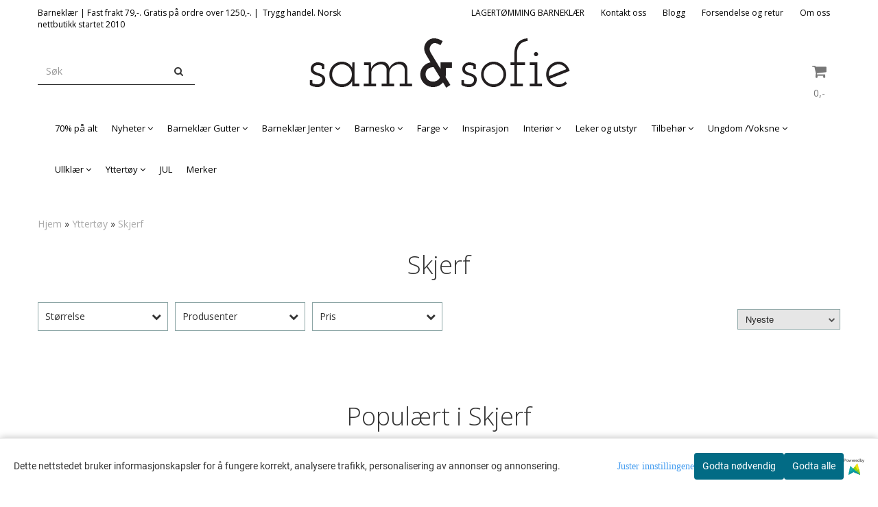

--- FILE ---
content_type: text/html; charset=utf-8
request_url: https://www.samsofie.no/categories/skjerfytterty
body_size: 50020
content:
<!DOCTYPE html>
<html lang="no">
<head>
	<meta charset="UTF-8">
	<meta http-equiv="X-UA-Compatible" content="IE=edge">
	     <meta name="viewport" content="width=device-width, initial-scale=1.0, maximum-scale=1.0, user-scalable=no" />
    	<title>Skjerf - Barneklær og Interiør AS</title>

  		       <script type="application/ld+json">
        {
            "@context":"https://schema.org",
            "@type":"ItemList",
            "itemListElement":[
                                                        {
                        "@type":"ListItem",
                        "position":1,
                        "url":"https://www.samsofie.no/products/noma-ullskjerf-beige"
                    },                                        {
                        "@type":"ListItem",
                        "position":2,
                        "url":"https://www.samsofie.no/products/noma-ullskjerf-rosa"
                    },                                        {
                        "@type":"ListItem",
                        "position":3,
                        "url":"https://www.samsofie.no/products/noma-ullskjerf-burgunder"
                    },                                        {
                        "@type":"ListItem",
                        "position":4,
                        "url":"https://www.samsofie.no/products/lillelamhals-classic-oker"
                    },                                        {
                        "@type":"ListItem",
                        "position":5,
                        "url":"https://www.samsofie.no/products/lillelamhals-classic-oliven"
                    },                                        {
                        "@type":"ListItem",
                        "position":6,
                        "url":"https://www.samsofie.no/products/noma-ullskjerf-lys-beige"
                    },                                        {
                        "@type":"ListItem",
                        "position":7,
                        "url":"https://www.samsofie.no/products/noma-ullskjerf-lys-gratt"
                    },                                        {
                        "@type":"ListItem",
                        "position":8,
                        "url":"https://www.samsofie.no/products/noma-ullskjerf-gra"
                    },                                        {
                        "@type":"ListItem",
                        "position":9,
                        "url":"https://www.samsofie.no/products/noma-ullskjerf-navy"
                    },                                        {
                        "@type":"ListItem",
                        "position":10,
                        "url":"https://www.samsofie.no/products/pepe-jeans-cheyne-skjerf"
                    },                                        {
                        "@type":"ListItem",
                        "position":11,
                        "url":"https://www.samsofie.no/products/noma-langt-fletteskjerf-navy"
                    },                                        {
                        "@type":"ListItem",
                        "position":12,
                        "url":"https://www.samsofie.no/products/noma-langt-fletteskjerf-burgunder"
                    },                                        {
                        "@type":"ListItem",
                        "position":13,
                        "url":"https://www.samsofie.no/products/noma-langt-fletteskjerf-oliven"
                    },                                        {
                        "@type":"ListItem",
                        "position":14,
                        "url":"https://www.samsofie.no/products/noma-langt-fletteskjerf-sort"
                    },                                        {
                        "@type":"ListItem",
                        "position":15,
                        "url":"https://www.samsofie.no/products/esencia-skjerf-mimi-alpakka-water"
                    },                                        {
                        "@type":"ListItem",
                        "position":16,
                        "url":"https://www.samsofie.no/products/esencia-skjerf-mimi-alpakka-navy"
                    },                                        {
                        "@type":"ListItem",
                        "position":17,
                        "url":"https://www.samsofie.no/products/esencia-skjerf-mimi-alpakka-amber"
                    },                                        {
                        "@type":"ListItem",
                        "position":18,
                        "url":"https://www.samsofie.no/products/esencia-skjerf-mimi-alpakka-blue"
                    },                                        {
                        "@type":"ListItem",
                        "position":19,
                        "url":"https://www.samsofie.no/products/esencia-skjerf-mimi-alpakka-dove"
                    },                                        {
                        "@type":"ListItem",
                        "position":20,
                        "url":"https://www.samsofie.no/products/esencia-skjerf-mimi-alpakka-cocoa"
                    },                                        {
                        "@type":"ListItem",
                        "position":21,
                        "url":"https://www.samsofie.no/products/esencia-skjerf-mimi-alpakka-ivory"
                    },                                        {
                        "@type":"ListItem",
                        "position":22,
                        "url":"https://www.samsofie.no/products/molo-fresh-cactus-flower-skjerf"
                    },                                        {
                        "@type":"ListItem",
                        "position":23,
                        "url":"https://www.samsofie.no/products/superdry-clarrie-snood-navy-nep1"
                    },                                        {
                        "@type":"ListItem",
                        "position":24,
                        "url":"https://www.samsofie.no/products/molo-karl-skjerf-hidden-green"
                    },                                        {
                        "@type":"ListItem",
                        "position":25,
                        "url":"https://www.samsofie.no/products/molo-karl-skjerf-black"
                    },                                        {
                        "@type":"ListItem",
                        "position":26,
                        "url":"https://www.samsofie.no/products/molo-krystle-dark-grey-melange-skjerf"
                    },                                        {
                        "@type":"ListItem",
                        "position":27,
                        "url":"https://www.samsofie.no/products/aya-naya-fabienna-skjerf"
                    },                                        {
                        "@type":"ListItem",
                        "position":28,
                        "url":"https://www.samsofie.no/products/aya-naya-fabiola-skjerf"
                    },                                        {
                        "@type":"ListItem",
                        "position":29,
                        "url":"https://www.samsofie.no/products/aya-nayaskjerf--sinderella-glow"
                    },                                        {
                        "@type":"ListItem",
                        "position":30,
                        "url":"https://www.samsofie.no/products/noa-noa-skjerf-light-arona-2-1319-1"
                    }                                                ]
        }
    </script>
  	
  	
  	<script type="text/javascript">var currentPage = 'category.php';</script>

	   	<meta name="google-site-verification" content="W60YB7jMUizmnBR4FYtOQggzgpQ9Cvl81YeeVmsIk2U">




<link rel="canonical" href="https://www.samsofie.no/categories/skjerfytterty">

<meta name="description" content=" Velkommen til vårt univers med barneklær, babyklær, barnesko og interiør til barnerommet. Mange kjente merker og lynrask levering. Se våre gode tilbud">


            <meta name="csrf-token" content="4_P6x4MPphYC8uhlIQybQlNA5zUjZqtleUPgzwMFX4" />
    

<base href="//www.samsofie.no">


<link type="text/css" rel="stylesheet" href="global.css.php?version=a1758285890&amp;host=samsofie_mystore_no" />
<link type="text/css" rel="stylesheet" href="/css/ck4.css" />


<script>
	var params = {
        load_fancybox:'1',
        is_checkout:'0',
        defaultLang: 'no',
        langCode: ''
    };
</script>



            <script type="text/javascript" src="https://samsofie-i01.acendycdn.com/production/assets/localization/781592fc906423adb1885cb926ae54d23f6254a2-nb-NO.js?v=4.2026.01.27.07"></script>
    

<script type="text/javascript" src="global.js.php?version=1758285890&amp;v2&amp;host=samsofie_mystore_no"></script>



	<link rel="shortcut icon" type="image/x-icon" href="/users/samsofie_mystore_no/logo/favicon8.gif">



	



	            <script async src="https://www.googletagmanager.com/gtag/js?id=G-HZ6J9SVZTS"></script>
                <script async src="https://www.googletagmanager.com/gtag/js?id=AW-994976946"></script>
    
<script>
    let anonip = 'false';

    
        window.dataLayer = window.dataLayer || [];
        function gtag(){dataLayer.push(arguments);}
    

    gtag('js', new Date());

            gtag('consent', 'default', {
            'ad_storage': 'denied',
            'analytics_storage': 'denied',
            'ad_user_data': 'denied',
            'ad_personalization': 'denied',
            'wait_for_update' : 500
        });
    </script>

            <script>
            gtag('config', 'G-HZ6J9SVZTS', {
                anonymize_ip: anonip === 'true' ? true : false,
            });
        </script>
                <script>
            gtag('config', 'AW-994976946', {
                anonymize_ip: anonip === 'true' ? true : false,
                'allow_enhanced_conversions': true,
            });
        </script>
    <script type="text/javascript">
    
        
        gtag('event', 'view_item_list', {"items":[{"item_id":"36522","item_name":"Noma, ullskjerf beige","quantity":9,"item_brand":"Noma","category":"Category","list_name":"Category","list_position":1},{"item_id":"36521","item_name":"Noma, ullskjerf rosa","quantity":7,"item_brand":"Noma","category":"Category","list_name":"Category","list_position":2},{"item_id":"36520","item_name":"Noma, ullskjerf burgunder","quantity":4,"item_brand":"Noma","category":"Category","list_name":"Category","list_position":3},{"item_id":"35517","item_name":"Lillelam , hals classic oker","quantity":1,"item_brand":"Lillelam","category":"Category","list_name":"Category","list_position":4},{"item_id":"35516","item_name":"Lillelam , hals classic ...","quantity":2,"item_brand":"Lillelam","category":"Category","list_name":"Category","list_position":5},{"item_id":"35255","item_name":"Noma, ullskjerf lys beige","quantity":10,"item_brand":"Noma","category":"Category","list_name":"Category","list_position":6},{"item_id":"35254","item_name":"Noma, ullskjerf lys gr\u00e5tt","quantity":10,"item_brand":"Noma","category":"Category","list_name":"Category","list_position":7},{"item_id":"35253","item_name":"Noma, ullskjerf gr\u00e5","quantity":10,"item_brand":"Noma","category":"Category","list_name":"Category","list_position":8},{"item_id":"35252","item_name":"Noma, ullskjerf navy","quantity":9,"item_brand":"Noma","category":"Category","list_name":"Category","list_position":9},{"item_id":"34302","item_name":"Pepe Jeans, cheyne skjerf","quantity":5,"item_brand":"Pepe Jeans","category":"Category","list_name":"Category","list_position":10},{"item_id":"33220","item_name":"Noma, langt fletteskjerf navy","quantity":4,"item_brand":"Noma","category":"Category","list_name":"Category","list_position":11},{"item_id":"33219","item_name":"Noma, langt fletteskjerf ...","quantity":4,"item_brand":"Noma","category":"Category","list_name":"Category","list_position":12},{"item_id":"33218","item_name":"Noma, langt fletteskjerf ...","quantity":4,"item_brand":"Noma","category":"Category","list_name":"Category","list_position":13},{"item_id":"33217","item_name":"Noma, langt fletteskjerf sort","price":249.5,"quantity":3,"item_brand":"Noma","category":"Category","list_name":"Category","list_position":14},{"item_id":"31190","item_name":"Esencia Skjerf Mimi, alpakka ...","quantity":2,"item_brand":"Esencia","category":"Category","list_name":"Category","list_position":15},{"item_id":"31189","item_name":"Esencia Skjerf Mimi, alpakka ...","quantity":2,"item_brand":"Esencia","category":"Category","list_name":"Category","list_position":16},{"item_id":"31187","item_name":"Esencia Skjerf Mimi, alpakka ...","quantity":1,"item_brand":"Esencia","category":"Category","list_name":"Category","list_position":17},{"item_id":"31186","item_name":"Esencia Skjerf Mimi, alpakka ...","quantity":2,"item_brand":"Esencia","category":"Category","list_name":"Category","list_position":18},{"item_id":"31184","item_name":"Esencia Skjerf Mimi, alpakka ...","quantity":2,"item_brand":"Esencia","category":"Category","list_name":"Category","list_position":19},{"item_id":"31183","item_name":"Esencia Skjerf Mimi, alpakka ...","quantity":1,"item_brand":"Esencia","category":"Category","list_name":"Category","list_position":20},{"item_id":"31181","item_name":"Esencia Skjerf Mimi, alpakka ...","quantity":1,"item_brand":"Esencia","category":"Category","list_name":"Category","list_position":21},{"item_id":"19037","item_name":"Molo, Fresh cactus flower ...","price":179.4,"quantity":1,"item_brand":"Molo","category":"Category","list_name":"Category","list_position":22},{"item_id":"17814","item_name":"Superdry, Clarrie snood navy ...","price":299.40000000000003,"quantity":4,"item_brand":"Superdry","category":"Category","list_name":"Category","list_position":23},{"item_id":"17631","item_name":"Molo Karl skjerf hidden green","price":239.4,"quantity":4,"item_brand":"Molo","category":"Category","list_name":"Category","list_position":24},{"item_id":"17630","item_name":"Molo Karl skjerf black","price":119.7,"quantity":3,"item_brand":"Molo","category":"Category","list_name":"Category","list_position":25},{"item_id":"17627","item_name":"Molo Krystle dark grey ...","price":299.40000000000003,"quantity":3,"item_brand":"Molo","category":"Category","list_name":"Category","list_position":26},{"item_id":"12236","item_name":"Aya Naya ,Fabienna skjerf","price":74.7,"quantity":3,"item_brand":"Aya Naya","category":"Category","list_name":"Category","list_position":27},{"item_id":"12235","item_name":"Aya Naya ,Fabiola skjerf","price":50.7,"quantity":3,"item_brand":"Aya Naya","category":"Category","list_name":"Category","list_position":28},{"item_id":"9379","item_name":"Aya Naya , Skjerf  Sinderella ...","price":59.699999999999996,"quantity":2,"item_brand":"Aya Naya","category":"Category","list_name":"Category","list_position":29},{"item_id":"9300","item_name":"Noa Noa, Skjerf light Arona ...","price":59.5,"quantity":4,"item_brand":"Noa Noa","category":"Category","list_name":"Category","list_position":30}]})
    
</script>

	    <!-- Google Tag Manager -->
        <script>(function(w,d,s,l,i){w[l]=w[l]||[];w[l].push({'gtm.start':
    new Date().getTime(),event:'gtm.js'});var f=d.getElementsByTagName(s)[0],
    j=d.createElement(s),dl=l!='dataLayer'?'&l='+l:'';j.async=true;j.src=
    '//www.googletagmanager.com/gtm.js?id='+i+dl;f.parentNode.insertBefore(j,f);
    })(window,document,'script','dataLayer','GTM-57GDRRD');</script>
        <!-- End Google Tag Manager -->

	


    
                    <script>
        var _CrallConfig = {
            features:{
                recommendations:{
                    usePreload:true,
                                    },
                                reviews:{}
            },
            pk:11277
        };

        function renderNativeMystoreProducts(elm, products, callback) {
            console.log("Reccomendations hook triggered");
            var products = products.products;

            if (products.length > 0){
                $.post('/product_box.php?action=crall', { action: 'crall', data: JSON.stringify(products) }, function(resp){
                    var $products_html = $('<div class="products-injected products-list row">' + resp + '</div>');
                    var cssClasses = 'col-6 col-md-4 col-lg-4 col-xl-2 plr5';

                    if (typeof customCrallClasses == 'function') {
                        cssClasses = customCrallClasses();
                    }

                    $products_html.find('.product-box').wrap('<div class="'+ cssClasses +'"></div>');

                    $(elm).html($products_html);
                    $('.products-injected .lazyloaded').lazyload();

                    if (typeof crallProductsHook === 'function'){
                        crallProductsHook('loaded', elm, callback, products);
                    }
                });
            }
        }

        function renderNativeMystoreSarch(elm, data, callback) {
            console.log("REACT Native search");
            if (data.products.length > 0){
                $.post('/product_box.php?action=crall', { action: 'crall', data: JSON.stringify(data.products) }, function(resp){
                    var $products_html = $('<div class="col-md-12"><div class="products-injected products-list row">' + resp + '</div></div>');
                    var cssClasses = 'col-6 col-md-4 col-lg-4 col-xl-2 plr5';

                    if (typeof customSeachCrallClasses == 'function') {
                        cssClasses = customSeachCrallClasses();
                    }

                    $products_html.find('.product-box').wrap('<div class="'+ cssClasses +'"></div>');

                    $('.crall-search-filter-right > .crall-search-product-result').html($products_html);
                    $('.products-injected .lazyloaded').lazyload();

                    if (typeof crallSearchProductsHook === 'function'){
                        crallSearchProductsHook('loaded', elm, callback, data.products);
                    }
                });
            }

        }
        </script>

        <script type="text/javascript">(function(){
                var cc=document.createElement('script');cc.type='text/javascript';cc.async=true;cc.src='https://cdn.crall.io/w/widgets.js?v=4';var s=document.getElementsByTagName('script')[0];s.parentNode.insertBefore(cc, s);})();
        </script>
        
    <script type="text/javascript">var __crallEmail='';var __crall_id=11277; (function(){
            var cc=document.createElement('script');cc.type='text/javascript';cc.async=true;cc.src='https://cdn.crall.io/t/client.js?v=4';var s=document.getElementsByTagName('script')[0];s.parentNode.insertBefore(cc, s);})();
    </script>
    




    <div id="consent-parent-container">
        <link type="text/css" rel="stylesheet" href="/css/modules/consent.css" />
        
    <script>
        const COOKIE_NAME = 'mystoreAnalytics';
        const consentState = {
            'consent_analytics_select': false,
            'consent_marketing_select': false,
            'consent_user_data_select': false,
            'consent_ad_personalization_select': false
        };

        
            window.dataLayer = window.dataLayer || [];
            function gtag(){dataLayer.push(arguments);}
        
        gtag('js', new Date());
        const extractConsent = (data) => {

            if (!data) return null;

            let consentData = data.toString();
            let GAConsents = {
                ad_storage: null,
                analytics_storage: null,
                ad_user_data: null,
                ad_personalization: null,
            };

            if (consentData.length === 3) {
                GAConsents['analytics_storage'] = consentData[1] === '1' ? 'granted' : 'denied';
                GAConsents['ad_storage'] = consentData[2] === '1' ? 'granted' : 'denied';
                GAConsents['ad_user_data'] = consentData[2] === '1' ? 'granted' : 'denied';
                GAConsents['ad_personalization'] = consentData[2] === '1' ? 'granted' : 'denied';

                return GAConsents;
            }

            if (consentData.length === 5) {
                GAConsents['analytics_storage'] = consentData[1] === '1' ? 'granted' : 'denied';
                GAConsents['ad_storage'] = consentData[2] === '1' ? 'granted' : 'denied';
                GAConsents['ad_user_data'] = consentData[3] === '1' ? 'granted' : 'denied';
                GAConsents['ad_personalization'] = consentData[4] === '1' ? 'granted' : 'denied';

                return GAConsents;
            }
            return null;
        }

        const setGAConsents = (consents) => {
            if (consents) {
                gtag('consent', 'update', {
                    'ad_storage': consents['ad_storage'],
                    'analytics_storage': consents['analytics_storage'],
                    'ad_user_data': consents['ad_user_data'],
                    'ad_personalization': consents['ad_personalization'],
                });

                // TCC-3243
                gtag('set', 'url_passthrough', true);
            }
        }
        let consents = extractConsent();

                const setConsentCookie = (cookieName, data, ttl = '1') => {
            let date = new Date();
            date.setDate(date.getDate() + ttl);
            date = date.toUTCString();
            let url = window.location.host;
            const defaultVersion = "1.1.0";
            let version = 110;
            version = version.toString().split('');
            let versionString = '';

            version.forEach((numb, index) => {
                if (index == version.length - 1) {
                    versionString += numb;
                } else {
                    versionString += (numb + '.');
                }
            })

            version = versionString.length == defaultVersion.length ? versionString : defaultVersion;
            data.unshift(version);
            const secure = location.protocol === 'https:' ? 'secure' : '';
            let cookie = cookieName + '=' + data + ';expires=' + date + ';version=' + version + ";SameSite=lax;domain=" + url + ';path=/;' + secure;

            document.cookie = cookie;

            // GAConsents hardcoded index positions. 2 = analytics 3 = marketing
            let analyticsState = data[2] == '1' ? 'granted' : 'denied'
            let adState = data[3] == '1' ? 'granted' : 'denied'
            let adUserData = data[4] == '1' ? 'granted' : 'denied'
            let adPersonalization = data[5] == '1' ? 'granted' : 'denied'

            if (typeof fbq !== 'undefined' && fbq) {
                fbq('consent', adState === 'granted' ? 'grant' : 'revoke');
            }


            let GAConsents = {
                ad_storage: adState,
                analytics_storage: analyticsState,
                ad_user_data: adUserData,
                ad_personalization: adPersonalization,
            };

            // TCC-3244
            if (!adState) {
                gtag('set', 'ads_data_redaction', true);
            }

            setGAConsents(GAConsents);
            let requestData = data.join();
            fetch('ajax.php?action=ajax&ajaxfunc=set_mystoreanalytics_cookie&mystore_data=' + requestData + '&cookie_expires=' + ttl);
        }

        const cookieTrackers = (mode, dataArr = null) => {
            let ttl = "";
            let data = [];

            switch (mode) {
                case 'all':
                    data = ['1', '1', '1', '1', '1'];
                    ttl = 50;
                    setConsentCookie(COOKIE_NAME, data, ttl ? ttl : 1);
                    break;
                case 'necessary':
                    data = ['1', '0', '0', '0', '0'];
                    ttl = 1;
                    setConsentCookie(COOKIE_NAME, data, ttl ? ttl : 1);
                    break;
                case 'custom':
                    if (dataArr) {
                        ttl = 1;
                        setConsentCookie(COOKIE_NAME, dataArr, ttl ? ttl : 1);
                    }
                    break;
            }
        }

        const consentClicked = (consentLabel, consentValue) => {
            gtag('event', 'engagement', {
                'event_label': 'Cookie_consent_' + consentLabel,
                'event_category': 'click',
                'value': consentValue,
                'non_interaction': true,
            });

            // Update local consent state
            if (consentValue) {
                consentState[consentLabel] = true;
            } else {
                consentState[consentLabel] = false;
            }

            checkChangedState();
        };

        const checkChangedState = () => {
            let isChanged = false;
            Object.keys(consentState).map(key => {
                if (consentState[key]) {
                    isChanged = true;
                }
            })

            let saveButton = document.getElementById("consent_modal_save_changes_button");

            if (isChanged) {
                saveButton.innerHTML = 'Lagre innstillinger';
            } else {
                saveButton.innerHTML = 'Avslå alle';
            }

        }

    $(function() {
        // Dont hide the modal if we are on privacy page
                                    $('.consent_container').show();
                    
        $('.consent_acceptall').click(function() { // Accept all cookies
            $('.consent_container').hide();
            $('.consent_small_container').hide();
            let cookieTTL = 1;
            cookieTrackers('all');
            consentClicked('accept_all', 1);
        });

        $('.consent_allow_all').click(function() {
            $('body').css('overflow', 'initial');
            $('.consent_modal').hide();
            $('.consent_container').hide();
            $('.consent_small_container').hide();
            $('.consent_modal_switch :input').not('.consent_no_select').prop('checked', true);
            cookieTrackers('all');
            consentClicked('allow_all', 1);
        });

        $('.consent_needed_only').click(function() {
            $('.consent_modal').hide();
            $('.consent_container').hide();
            $('.consent_small_container').hide();
            cookieTrackers('necessary');
            $('.consent_modal_switch :input').not('.consent_no_select').prop('checked',false);
            consentClicked('allow_needed_only', 1);
        });

        $('#consent_analytics_select').click(function() {
            let value = $('#consent_analytics_select').is(':checked') ? 1 : 0;
            consentClicked('analytics_slider_clicked', value);
        });

        $('#consent_marketing_select').click(function() {
            let value = $('#consent_marketing_select').is(':checked') ? 1 : 0;
            consentClicked('marketing_slider_clicked', value);
        });

        $('#consent_user_data_select').click(function() {
            let value = $('#consent_user_data_select').is(':checked') ? 1 : 0;
            consentClicked('consent_user_data_select', value);
        });

        $('#consent_ad_personalization_select').click(function() {
            let value = $('#consent_ad_personalization_select').is(':checked') ? 1 : 0;
            consentClicked('consent_ad_personalization_select', value);
        });

        $('.consent_button_readmore').click(function(e) {
            e.preventDefault();
            $('.consent_container').hide();
            $('.consent_small_container').hide();
            $('body').css('overflow', 'hidden');
            $('.consent_modal').css('display', 'flex');

        });

        $('.consent_button_save').click(function(e){
            // Loop through all switches, add checked and unchecked into array, set cookie
            $('body').css('overflow', 'initial');

            let switches = $('.consent_modal_switch :input');
            let switchState = [];
            if (switches.length > 0) {
                Object.keys(switches).map(key => {
                    if (key.length === 1) {                 // Filtering out all other keys like "length" etc
                        if (switches[key].checked) {
                        switchState.push('1');
                        } else {
                            switchState.push('0');
                        }
                    }
                });
            }
            cookieTrackers('custom', switchState);
            $('.consent_modal').hide();
            $('.consent_container').hide();
            $('.consent_small_container').hide();
        });

            $('.consent_needed_only').click(function() {
                $('.consent_modal').hide();
                $('.consent_container').hide();
                $('.consent_small_container').hide();
                cookieTrackers('necessary');
                $('.consent_modal_switch :input').not('.consent_no_select').prop('checked', false);
                consentClicked('allow_needed_only', 1);
            });

            $('#consent_analytics_select').click(function() {
                let value = $('#consent_analytics_select').is(':checked') ? 1 : 0;
                consentClicked('analytics_slider_clicked', value);
            });

            $('#consent_marketing_select').click(function() {
                let value = $('#consent_marketing_select').is(':checked') ? 1 : 0;
                consentClicked('marketing_slider_clicked', value);
            });

            $('#consent_user_data_select').click(function() {
                let value = $('#consent_user_data_select').is(':checked') ? 1 : 0;
                consentClicked('consent_user_data_select', value);
            });

            $('#consent_ad_personalization_select').click(function() {
                let value = $('#consent_ad_personalization_select').is(':checked') ? 1 : 0;
                consentClicked('consent_ad_personalization_select', value);
            });

            $('.consent_button_readmore').click(function(e) {
                e.preventDefault();
                $('.consent_container').hide();
                $('.consent_small_container').hide();
                $('body').css('overflow', 'hidden');
                $('.consent_modal').css('display', 'flex');

            });

            $('.consent_button_save').click(function(e) {
                // Loop through all switches, add checked and unchecked into array, set cookie
                $('body').css('overflow', 'initial');

                let switches = $('.consent_modal_switch :input');
                let switchState = [];
                let switched = false;
                if (switches.length > 0) {
                    Object.keys(switches).map(key => {
                        if (key.length === 1) { // Filtering out all other keys like "length" etc
                            if (switches[key].checked) {
                                switchState.push('1');
                            } else {
                                switchState.push('0');
                            }
                        }
                    });
                    switched = true;
                }
                cookieTrackers('custom', switchState);
                if (switched) {
                    $('.consent_modal').hide();
                    $('.consent_container').hide();
                    $('.consent_small_container').hide();
                }
            });

            $('.consent_small_exit').click(function() {
                $('.consent_small_container').hide();
            });
        });
    </script>

            
                    <div class="col-sm-12 consent_container">
                <div class='consent_content'>
                    <div class='consent_left'>
                        <div class='consent_mobile_disclaimer'>
                            <span>Dette nettstedet bruker informasjonskapsler for å fungere korrekt, analysere trafikk, personalisering av annonser og annonsering.</span>
                                                            <div class="consent_logo_in_disclaimer consent_mystore_logo p0">
                                    <span>Powered by</span>
                                    <img src="/kontrollpanel/images/acendy.svg" alt="Powered by Mystore.no" height="25">
                                </div>
                                                    </div>
                    </div>
                    <div class="consent_right_container">
                        <div class="consent_right">
                            <div class="consent_button_container">
                                <button class="consent_button consent_button_limited_width consent_needed_only">
                                                                                Godta nødvendig
                                                                    </button>
                            </div>
                            <div class='consent_button_container'>
                                <button class='consent_acceptall consent_button consent_button_limited_width consent_button_accept'>
                                    Godta alle
                                </button>
                            </div>
                                                            <div class="consent_mystore_logo p0">
                                    <span>Powered by</span>
                                    <img src="/kontrollpanel/images/acendy.svg" alt="Powered by Mystore.no" height="25">
                                </div>
                                                    </div>
                        <div class="consent_readmore_text consent_button_readmore">
                            <span>Juster innstillingene</span>
                        </div>
                    </div>
                </div>
            </div>
            
    
    <script>
    </script>
<div class="consent_modal_action_container">
    <button class="consent_modal_action_button">
        Tilpass dine informasjonskapsler
        <img src="/images/arrow-right-fal-white.png" alt="" aria-hidden="true">
    </button>
</div>

<div class="consent_modal">
    <div class="consent_modal_content">
        <div class="consent_modal_header">
            <div class="consent_modal_title">
                <span>Om informasjonskapsler på dette nettstedet</span>
                <svg class="w-6 h-6" xmlns="http://www.w3.org/2000/svg" viewBox="0 0 512 512">
                    <path d="M182.8 28.4l-74 39.5C89.1 78.4 73.2 94.9 63.4 115L26.7 190.6c-9.8 20.1-13 42.9-9.1 64.9l14.5 82.8c3.9 22.1 14.6 42.3 30.7 57.9l60.3 58.4c16.1 15.6 36.6 25.6 58.7 28.7l83 11.7c22.1 3.1 44.6-.9 64.4-11.4l74-39.5c19.7-10.5 35.6-27 45.4-47.2l36.7-75.5c9.8-20.1 13-42.9 9.1-64.9c-.9-5.3-5.3-9.3-10.6-10.1c-51.5-8.2-92.8-47.1-104.5-97.4c-1.8-7.6-8-13.4-15.7-14.6c-54.6-8.7-97.7-52-106.2-106.8c-.8-5.4-4.9-9.8-10.3-10.6c-22.1-3.1-44.6 .9-64.4 11.4zm34.9 37.5c19 54.5 63.9 96.7 120 111.9c17.7 50.9 58.1 91.1 109.1 108.7c-1 4.8-2.5 9.5-4.7 13.9L405.4 376c-5.4 11-14.1 20.1-24.8 25.8l-74 39.5c-10.8 5.7-23 7.9-35.1 6.2l-83-11.7c-12-1.7-23.3-7.2-32-15.7l-29.7 30.7 29.7-30.7L96.2 361.7c-8.8-8.5-14.7-19.6-16.8-31.7L64.9 247.2c-2.1-12.1-.4-24.6 5-35.6L106.6 136c5.4-11 14.1-20.1 24.8-25.8l74-39.5c3.9-2.1 8.1-3.7 12.4-4.9zM192 192a32 32 0 1 0 -64 0 32 32 0 1 0 64 0zm0 192a32 32 0 1 0 0-64 32 32 0 1 0 0 64zM320 256a32 32 0 1 0 -64 0 32 32 0 1 0 64 0zm32 128a32 32 0 1 0 0-64 32 32 0 1 0 0 64z"/>
                </svg>
            </div>
        </div>
        <div class="consent_modal_body">
            <div class="consent_modal_info_container">
                <div class="consent_modal_description">
                                            <div class="consent_modal_disclaimer">
                            Dette nettstedet bruker informasjonskapsler for å fungere korrekt, analysere trafikk, personalisering av annonser og annonsering.
                        </div>
                                        Informasjonskapsler som brukes på nettstedet, er kategorisert, og nedenfor kan du lese om hver kategori og tillate eller avslå noen eller alle av dem. Når kategorier som tidligere er tillatt, deaktiveres, vil alle informasjonskapsler som er tilordnet denne kategorien, bli fjernet fra nettleseren din. I tillegg kan du se en liste over informasjonskapsler som er tilordnet hver kategori, og detaljert informasjon i vår Personvernerklæring.
                </div>
                <div class="consent_modal_read_more">
                    <a href="/pages/privacy">Les mer om informasjonskapsler</a>
                </div>
                <div class="consent_modal_read_more">
                    <a href="https://business.safety.google/privacy/">Googles retningslinjer for personvern</a>
                </div>
            </div>
            <div class="consent_modal_button_row">
                <button class="consent_button consent_button_save consent_button_limited_width" id="consent_modal_save_changes_button">
                                            Godta nødvendig
                                    </button>
                <button class="consent_button consent_allow_all">Godta alle</button>
            </div>
            <div class="consent_modal_switch_parent">
                
<div class="consent_modal_switch_container">
    <span>Nødvendig</span>
    <label class='consent_modal_switch'>
        <input id="" class='consent_no_select' type='checkbox' disabled checked/>
        <span class='slider consent_necessary_opacity'></span>
    </label>
</div>
                
<div class="consent_modal_switch_container">
    <span>Analyse</span>
    <label class='consent_modal_switch'>
        <input id="consent_analytics_select" class='' type='checkbox'  />
        <span class='slider '></span>
    </label>
</div>
                
<div class="consent_modal_switch_container">
    <span>Markedsføring</span>
    <label class='consent_modal_switch'>
        <input id="consent_marketing_select" class='' type='checkbox'  />
        <span class='slider '></span>
    </label>
</div>
                
<div class="consent_modal_switch_container">
    <span>Målrettet</span>
    <label class='consent_modal_switch'>
        <input id="consent_user_data_select" class='' type='checkbox'  />
        <span class='slider '></span>
    </label>
</div>
                
<div class="consent_modal_switch_container">
    <span>Egendefinert</span>
    <label class='consent_modal_switch'>
        <input id="consent_ad_personalization_select" class='' type='checkbox'  />
        <span class='slider '></span>
    </label>
</div>
            </div>
            <button class="consent_confirm_button consent_button_save">Bekreft valg</button>
                            <div class="consent_mystore_modal_logo">
                    <span>Drevet av</span>
                    <img src="/kontrollpanel/images/acendy.svg" alt="Powered by Mystore" height="25">
                </div>
                </div>
                    </div>
    </div>
</div>

    </div>
    <script>
        window.addEventListener('load', function () {
            let el = document.getElementById('consent-parent-container');
            document.querySelectorAll('.page-wrapper')[0].append(el);
        })
    </script>




	
	
	
	
	


    <script defer src="templates/global/mystore/emojis.js?v=6"></script>




    <script type="text/javascript">
                if (typeof $ !== 'undefined' && typeof $.ajaxSetup === 'function') {
            $.ajaxSetup({
                headers: {
                    'X-CSRF-TOKEN': $('meta[name="csrf-token"]').attr('content')
                }
            });
        }

                    </script>

	<!--EXTAX TEMPFIX START-->
    	<!--EXTAX TEMPFIX END-->

  	
    
    <link rel="stylesheet" href="/templates/europa/css/stylesheet_default_extended.css" /> <!-- Stylesheet default extended -->
  	<script type="text/javascript">
  	    var customer_group = "";
     var sidebar_cart_total_clean = "0";
  	</script>


              <script src="users/samsofie_mystore_no/templates/custom_javascript.js?v=1769535012"></script>
              <link rel="stylesheet" href="users/samsofie_mystore_no/templates/custom_stylesheet.css?v=1769535012">
    
	  <!-- Template settings style -->
      <link href='https://fonts.googleapis.com/css?family=Open+Sans:400,300,400italic,700,700italic' rel='stylesheet' type='text/css'>
    <style>
      body { 
        font-family: 'Open Sans', sans-serif !important; 
      }
    </style>
  
  <!-- Font settings for headings -->
        <link href='https://fonts.googleapis.com/css?family=Open+Sans:400,300,400italic,700,700italic' rel='stylesheet' type='text/css'>
    <style>
      h1, h2, h3, h4, h5, h6, .h1, .h2, .h3, .h4, .h5, .h6 { 
        font-family: 'Open Sans', sans-serif !important; 
      }
      </style>

     	  <style type="text/css">
      body.mys-adminbar #mys-abw #mys-apw {
        left: 0;
      }
      body.open-drawer-cart #mys-abw #mys-apw {
        left: -17px;
      }
      .highlight
      {
          font-weight: 700;
      }

    .sidebar .ls-categories h3, .sidebar .ls-categories > .blocky a {
      border-bottom: 1px solid #e5e5e5;
      border-color: ;
      display: block;
      padding-bottom: 4px;
      padding-top: 10px;
      color: #1d1d1d;
      font-weight: normal;
    }
    .sidebar .ls-categories h3 { color:; }
    .sidebar .ls-categories > .blocky a { color:;}
    .sidebar .ls-categories .level_one .show_dropdown { padding: 0;}
    .sidebar .ls-categories .level_one .show_dropdown h4 a {
      
    }
    .sidebar .ls-categories .dropcontent { padding: 0 0 0 30px;}
    .sidebar .ls-categories > .blocky { overflow: hidden;}
    .sidebar .ls-categories > .blocky a {
      text-transform: capitalize;
    }
    .sidebar .ls-categories h4 {
      /* margin: 0; */
    }
    .sidebar .ls-categories > .blocky a:hover {
      color: ;
      border-color: ;
    }
    .ls-shoppingcart .button_cart_widget, .ls-shoppingcart div.fleft {
      border-color: ;
    }
    .ls-shoppingcart .top-list { margin-bottom: 20px;}
    .ls-shoppingcart .top-list > div { border-bottom: 1px solid #e5e5e5; padding: 10px 0;}
    .ls-shoppingcart div a { color: #000;}
    .ls-shoppingcart .top-list > div {
      color: ;
    }
    .ls-shoppingcart .top-list a {
      color: ;
    }
        .ls-shoppingcart .top-list a:hover {
      color: ;
    }
    .ls-shoppingcart .button_cart_widget, .ls-shoppingcart div.fleft {
      border-color: ;
    }
    .ls-shoppingcart .button_cart_widget:hover, .ls-shoppingcart div.fleft:hover {
      border-color: ;
    }
    .ls-shoppingcart .button_cart_widget a, .ls-shoppingcart div.fleft a {
      color: 
    }
    .ls-shoppingcart .button_cart_widget:hover a, .ls-shoppingcart div.fleft:hover a {
      color: ;
    }
    .ls-shoppingcart .total_amount {
      color: ;
      font-size: ;
    }
    
        
    
    @media (max-width: 1200px){
      #search-down-wrapper .right_part .search_result > li {
        /*width: 100%;*/
      }
    }
    /* AJAX SEARCH  END */
        	body .page-wrapper {
          background-color: #fff;
        }
    
          /* Logo size */
    .logo a img { max-height: 120px; }
  
    /* Mobile Menu */
    body #menuDrawer {
      background: #ffffff;
      z-index:100;
    }
    body .mobile-menu .openclose {
      background: rgba(0,0,0,0);
      color: #000000;
    }
    body div .mobile-menu a, #menuDrawer .mobile-menu-head h3 {
      border-color: #e7e7e7;
      color: #337ab7;
    }
    .open-drawer-menu h2 {
      color: #000000;
      /* background: #ffffff; */
      padding: 4px 0;
    }
    /* Docked header */
           @media (min-width: 992px){
        .header_full_wrapper {
          position: relative;
        }

      }
        
        /* Top links line */
    .header { background-color: ; }
    .header a:link,
    .header a:visited{ color: ; }
    
    #slogans-top span { color: ; }

    .header a:hover,
    .header a:active,
    .header a:focus { color: ; } 
  
    .main_menu,
    .wrapper.visible-xs.centered.mobile-logo { background-color: #ffffff; }

    /* Megamenu dropdown opacity */
    .blocky.hasChild:hover .level_one { opacity: 0.98;  }

    /* Megamenu colors*/
    .megamenu { background-color: #ffffff; 
    border-top: 1px solid #ffffff; } 
    ul.menu_dropdown ul { background-color:       #e7e7e7
    ;  
    }
	ul.menu_dropdown > li.blocky > a { border-right: 1px solid #ffffff; }  	ul.menu_dropdown > li.blocky > a { border-right: 1px solid #ffffff; }
      /* Level 1 */
      ul.menu_dropdown > li > a > span { color: #000000; }
      ul.menu_dropdown > li:hover > a > span { background: #e7e7e7 !important;}
      ul.menu_dropdown > li:hover > a > span { color: #000000;  }
      ul.menu_dropdown > li > a > span:hover { color: #000000; }
      .cart-mini-icon:hover, .icons-float > .js-search-icon:hover, li.icons-float.js-search-icon:hover { color: #000000; }
      .cart-mini-icon, .icons-float > .js-search-icon, li.icons-float.js-search-icon { color: #000000; }
      ul.menu_dropdown > li { background-color: #ffffff; }
      ul.menu_dropdown > li:hover,
      ul.menu_dropdown > li:active,
      ul.menu_dropdown > li:focus { background-color: #e7e7e7; }
  
      /* Level 2 */  
      ul.level_two a  { color: #000000; }
      .dropcontent h4 a, .dropcontent_block h4, .dropcontent_block h5, .dropcontent_block h5 a, .dropdown_head_cat, 
      .dropdown_sub_head_cat
       {  color: #000000; }
      
      .dropcontent h4 a:hover, .dropcontent_block h5 a:hover, .dropcontent_block .dropdown_head_cat:hover, ul.level_two a:hover
       {  color: #000000; }
    
    
    .dropcontent h4 a:hover,
      .dropcontent h4 a:active,
      .dropcontent h4 a:focus { color: #000000; }
      
      /* Level 3 */
      .dropcontent_block > p > a, ul.level_three a { color: #000000; }
      .dropcontent_block > p > a:hover, .dropcontent_block a:hover,
      .dropcontent_block > p > a:active, .dropcontent_block a:active,
      .dropcontent_block > p > a:focus, .dropcontent_block a:focus,
    .dropcontent_block > p > a:hover span,
    ul.level_three a:hover,
    ul.level_three a:active { color: #000000; }

    /* Product boxes colors */
      
      /* Product box border */     
      .products_list li.product-box { border-color: #f0f0f0; background-color: #ffffff; }
	
      /* Prices */
        /* Normal */
        .product .product-meta .price { color: #333333; }

        /* Before */
        .product .price s,  .crall-price .crall-old-price,
      	#add2cart .products_price_old.price-old { color: #989898; }

        /* Special */
        .product .price .special,
    	.search_result-page .crall-search-filter-right .crall-product-item .crall-price,
    	.crall-price .crall-old-price ~ .crall-price,
        #cart-page .producttotal > s ~ span { color: #ff0000 !important; }
        

      /* Special badge */
      .product .special_tag, body .crall-banner > div { 
        background-color: #333333 !important;
        color: #ffffff !important;
      }

       /* News badge */
      .product .news_tag {
        background-color: #30c441 !important;
        color: #ffffff;
      }  
      
      /* Product title */
      .product a.title, .product .product-meta .title, .crall-product-name .search_result-page .crall-search-filter-righ { color: #363241; word-wrap: break-word; padding: 0;}
      .product a.title:hover, .product .product-meta .title:hover, .crall-product-name .search_result-page .crall-search-filter-righ:hover { color: #363241 !important; }
    
    /* Attributs */
    .attribute_info_container {
      background:  !important;
      opacity: 0.5 !important;
    }
    .attribute_info_container .attribute_info_header, .attribute_info_container .attribute_info_content {
      color:  !important;
      background: transparent !important;
      font-size:  !important;
    }
    
		  
		
    /* Footer colors */
    #footer { background-color: #555555; }

    #footer  { color: #ffffff; }
    #footer h3 { color: #e9e9e9; }
    #footer a:link, 
    #footer a:visited { color: #ffffff; }
    #footer a:hover,
    #footer a:active,
    #footer a:focus { color: #e9e9e9; }
    

    h1 {
      color: #333333 !important;
    }
   	    	h1.title,
    	.container > h3.clerkheader {
          font-size: 36px;
        }
      	.product-buy-header > h1  {
          font-size: 36px;
        }
   	    
    h3.clerkheader {
      font-weight: 100;
      text-transform: none;
      text-align:center;
      
    }
    
    /* General color settings */
    /*Top Menu*/

      .flex-container .topmenu-buttons {
          color: #777777;
      }
    .flex-container .topmenu-buttons:hover {
          color: #3c3c3c;
      }
      .flex-container .topmenu-buttons i, #mobile_header div > a i {
          border-color: #777777 !important;
          color: #777777 !important;
      }
          .flex-container .topmenu-buttons:hover i, #mobile_header div > a i {
          border-color: #3c3c3c !important;
      }
      div .header {
          background: #ffffff !important;
      }
      div .header #slogans-top {
          color: #000000 !important;
      }
      div .header li a {
          color: #000000 !important;
      }
      div .header li a:hover {
          color: #9c9c9c !important;
      }
    
          /* Buttons */
      .button .button,
      #add2cart .product-page .button, 
      .main_menu .checkout-cart .btn,
      .btn-default-1, 
      #cartDrawer .cart_button a, .crall-product-item .crall-buy,
      #scroll_to_thumbnails { 
        background-color: #363241; 
        color: #ffffff; 
        border: 1px solid #000000; 
      }
      
      .button .button:hover, 
      .button .button:active, 
      .button .button:focus, 
      .main_menu .checkout-cart .btn:hover,
      .main_menu .checkout-cart .btn:active,
      #add2cart .product-page .button:hover,
      #add2cart .product-page .button:active,
      #add2cart .product-page .button:focus,
      .btn-default-1:hover,
      .btn-default-1:active,
      .btn-default-1:focus, 
      #cartDrawer .cart_button a:hover,
      #cartDrawer .cart_button a:active,
      #cartDrawer .cart_button a:focus,
      .main_menu .checkout-cart .btn:focus,
    .crall-product-item .crall-buy:hover,
    .crall-product-item .crall-buy:active,
    .crall-product-item .crall-buy:focus,
    #scroll_to_thumbnails:hover,
    #scroll_to_thumbnails:active,
    #scroll_to_thumbnails:focus { 
        background-color: #333333; 
        color: #ffffff; 
        border-color: #000000
      }
        
    /* Cart Buttons Colors*/
    /* Success Button */
    #cart-wrapper #cart-page .pay-button input, .mobheader .btn-purchase {
      color: #fff;
      background-color: #5cb85c;
      border-color: #5cb85c;
    }
    #cart-wrapper #cart-page .pay-button input:hover, .mobheader .btn-purchase:hover {
      color: #fff;
      background-color: #5cb85c;
      border-color: #5cb85c;
    }
    
    /* Checkout Button */
    #cart-wrapper #cart-page .company-button input {
      color: #fff;
      background-color: #5cb85c;
      border-color: #5cb85c;
    }
    #cart-wrapper #cart-page .company-button input:hover {
      color: #fff;
      background-color: #5cb85c;
      border-color: #5cb85c;
    }
    
    /* Fonts */
      /* Megamenu font-size */
      ul.menu_dropdown > li > a { font-size: 13px; }
      .dropcontent_block, .dropdown_head_cat, ul.level_two a { font-size: 13px; }
      .dropcontent_block > p, .dropdown_sub_head_cat, ul.level_three a { font-size: 13px;  }
      ul.menu_dropdown > li > a { text-transform: none; }

      /* Product title */
      .product a.title, .clerk-list-item .name a { font-size: 16px; }
      .product a.title, .clerk-list-item .name a  { text-transform: none; }
      
      /* Headers */
      h1.title, body .clerkplaceholder  h3.clerkheader { text-transform: none; }
       h1.title, .clerkplaceholder  h3.clerkheader { 
        font-weight: lighter;
        text-align:center !important;
      }

    /* Transition */
    .button .button, 
    .main_menu .checkout-cart .btn,
    #page-footer input[type="submit"],
    ul.menu_dropdown ul.level_one,
    ul.menu_dropdown > li {
      -webkit-transition: all 300ms;
      -moz-transition: all 300ms;
      -o-transition: all 300ms;
      transition: all 300ms;
    }

    /* Banner boxes 1/4 */
    #banner_one_four_one_header { 
      top: 60px; 
      font-size: 24px;
      color: #333333;
      letter-spacing: 0.15em;
      /*background-color: rgba(0,0,0,0.7); */
      /*padding-top: 5px !important;
      padding-bottom: 5px !important;*/
    }
    #banner_one_four_two_header { 
      top: 60px; 
      font-size: 24px;
      color: #333333;
      letter-spacing: 0.15em;
      /*background-color: rgba(0,0,0,0.7);*/
      /*padding-top: 5px !important;
      padding-bottom: 5px !important;*/
    }
    #banner_one_four_three_header { 
      top: 60px; 
      font-size: 24px;
      color: #333333;
      letter-spacing: 0.15em;
      /*background-color: rgba(0,0,0,0.7); */
      /*padding-top: 5px !important;
      padding-bottom: 5px !important;      */
    }
    #banner_one_four_four_header { 
      top: 60px; 
      font-size: 24px;
      color: #333333;
      letter-spacing: 0.15em;
      /*background-color: rgba(0,0,0,0.7);*/
      /*padding-top: 5px !important;
      padding-bottom: 5px !important;*/
    }
    /*
    #banner_one_four_one_text { 
      top: 100px; 
      font-size: 16px;
      color: #333333;
    }
    #banner_one_four_two_text { 
      top: 100px; 
      font-size: 16px;
      color: #333333;
    }
    #banner_one_four_three_text { 
      top: 100px;
      font-size: 16px;
      color: #333333; 
    }
    #banner_one_four_four_text { 
      top: 100px; 
      font-size: 16px;
      color: #333333;
    }
    */
    /* SETTINGS FOR BANNER B */
    #banner_two_one_background {
      width: 100%;
      position: absolute;
      top: ; 
      background-color: ; 
      padding-left:  !important;
      padding-right:  !important;
      /* JUST A RESPONSIVE TEST TO CENTER HEADER TEXTS */
      top: 40%;
    }
    #banner_two_one_header {
      /* top: ; */
      font-size: ;
      color: ;
      letter-spacing: ;
      /*background-color: ; 
      padding-top:  !important;
      padding-bottom:  !important;
      */
    }
    #banner_two_one_text { 
      /* top: ; */
      font-size: ;
      color: ;
    }

    #banner_two_two_background {
      width: 100%;
      position: absolute;
      top: ; 
      background-color: ; 
      padding-left:  !important;
      padding-right:  !important;
    }
    #banner_two_two_header {
      /*top: ; */
      font-size: ;
      color: ;
      letter-spacing: ;
      /*background-color: ;
      padding-top:  !important;
      padding-bottom:  !important;
      */
    }
    #banner_two_two_text { 
      /*top: ; */
      font-size: ;
      color: ;
    }
    /*
    #banner_one_four_one_header,
    #banner_one_four_one_text { padding: 0 10px 0 10px; }
    #banner_one_four_two_header,
    #banner_one_four_two_text { padding: 0 10px 0 10px; }
    #banner_one_four_three_header,
    #banner_one_four_three_text { padding: 0 10px 0 10px; }
    #banner_one_four_four_header,
    #banner_one_four_four_text { padding: 0 10px 0 10px; }

    #banner_two_one_header,
    #banner_two_one_text { padding: 0  0 ; }

    #banner_two_two_header,
    #banner_two_two_text { padding: 0  0 ; }
  */
    /* Settings for positioning of F1-F4 banners */
    #banner_one_four_one_background {
      position: absolute;
      left: 50%;
      top: 50%;
      -webkit-transform: translate(-50%, -50%);
      transform: translate(-50%, -50%);
    }
    #banner_one_four_two_background {
      position: absolute;
      left: 50%;
      top: 0;
      -webkit-transform: translate(-50%, 0%);
      transform: translate(-50%, 0%); 
    }
    #banner_one_four_three_background {
      position: absolute;
      right: 0%;
      top: 50%;
      -webkit-transform: translate(0%, -50%);
      transform: translate(0%, -50%); 
    }
    #banner_one_four_four_background {
      position: absolute;
      left: 0%;
      top: 100%;
      -webkit-transform: translate(-0%, -100%);
      transform: translate(-0%, -100%); 
    }
    #banner_one_four_one_header, #banner_one_four_one_text,
    #banner_one_four_two_header, #banner_one_four_two_text,
    #banner_one_four_three_header, #banner_one_four_three_text,
    #banner_one_four_four_header, #banner_one_four_four_text,
    .banner_one_four_header {
      position: static;
      margin: 0;
      background-color: #fff !important;
      color: #000;
    }
    .banner_image {
      /* could have a adv setting for banner_image border 
      border: 1px solid #d7d7d7;
      */
    }
    
    /* Index Main slider */
    /* #index_main_slider { height: 500px; } */
    #swiper-slide-1,
    #swiper-slide-2,
    #swiper-slide-3,
    #swiper-slide-4,
    #swiper-slide-5,
    .parallax-bg {
    -webkit-background-size: cover;
    background-size: cover;
    background-position: cover;
}
    
    #swiper-slide-1 { text-align: ; }
    #swiper-slide-2 { text-align: ; }
    #swiper-slide-3 { text-align: ; }

    /*#swiper-slide-1-text-wrapper { margin-top: ;}
    #swiper-slide-2-text-wrapper { margin-top: ;}
    #swiper-slide-3-text-wrapper { margin-top: ;}*/

    /******************************************************************************************************/
    /******************************** start temp styling for banners **************************************/

    /* Temp styling and placement for Banner A text*/
    #index_main_slider .slide-content {
    position: absolute;
    max-width: 100%;
    color: #fff;
    font-size: 3em;
    text-align: center;
    background: #000;
    padding: 20px;
    /* positioning */
    left: 50%;
    top: ;
    -webkit-transform: translate(-50%, -50%);
    transform: translate(-50%, -50%);
    }
    /* End Temp styling and placement for Banner A text*/
    
    /* Temp styling and placement for Banner B text*/
    /* End Temp styling and placement for Banner B text*/

    /* Temp styling and placement for Banner C text*/
    /* End Temp styling and placement for Banner C text*/

    /* Temp styling and placement for Banner D text*/
    /* End Temp styling and placement for Banner D text*/
    /********************************** end temp styling for banners **************************************/
    /******************************************************************************************************/
    #swiper-slide-1 .title {
      font-size: ;
      color: ;
      background-color: ;
      letter-spacing: ;
      font-weight: ;
    }
    #swiper-slide-2 .title { 
      font-size: ;
      color: ;
      background-color: ;
      letter-spacing: ;
      font-weight: ;
    }
    #swiper-slide-3 .title { 
      font-size: ;
      color: ;
      background-color: ;
      letter-spacing: ;
      font-weight: ;
    }
    #swiper-slide-4 .title { 
      font-size: ;
      color: ;
      background-color: ;
      letter-spacing: ;
      font-weight: ;
    }
    #swiper-slide-5 .title { 
      font-size: ;
      color: ;
      background-color: ;
      letter-spacing: ;
      font-weight: ;
    }
    #swiper-slide-1 .text {
      font-size: ;
      color: ;
      background-color: ;
    }
    #swiper-slide-2 .text {
      font-size: ;
      color: ;
      background-color: ;
    }
    #swiper-slide-3 .text {
      font-size: ;
      color: ;
      background-color: ;
    }
    #swiper-slide-4 .text {
      font-size: ;
      color: ;
      background-color: ;
    }
   	#swiper-slide-5 .text {
      font-size: ;
      color: ;
      background-color: ;
    }
    
    .products_list a {
      color: #337ab7;
    }
    .products_list a:hover {
      color: #3c4247;
    }
    .product_quantity > a {
		display: inline-block;
        padding: 5px;
        background: #fff;
        min-width: 30px;
        text-align: center;
        border: 1px solid #c7c7c7;
        border-radius: 3px;
    }

              body #mobile_header {
        background-color: #ffffff;
      }
              .open-drawer-menu h2 {
       /* color: ; */
      }
                         
          div .mobile-menu a {
        border-color: #ffffff;
      }
              .menu_dropdown .tax-switcher a {
        color: #ffffff;
        background-color: #ffffff; 
      }
                  .menu_dropdown .tax-switcher a.active {
        color: #ffffff;
        background-color: #ffffff; 
      }
    
          div.popup_wrapper .singular_product .left_part h4,
      div.popup_wrapper #newitemsp .clerkplaceholder .clerkheader,
      div.popup_wrapper .cart-product-wrapper .cart-product-boxes .upper-content a {
        color: #000000;
      }
            div.popup_wrapper .right_part a {
      border: 1px solid #000000;
      color: ;
    }
        
        
    /* Old checkout update */
        body.checkout-page, body.checkout-page .page-wrapper {
      background-color: #ffffff !important;
    }
            #checkoutButton {
      background-color: #000000 !important;
    }
    #checkoutButton:hover,
  	#checkoutButton:active {
      background-color: #000000 !important;
      opacity: 0.8;
    }
        
    /* Custom Tag Style Settings */
    .custom_tag {
      position: absolute;
      top: 0;
      : 0; 
      z-index: 1;
      padding: 8px;
      background: ;
      color: ;
    }
    
    /* SN footer icons color*/
    #sub-menu .footer_social_icon {
      color: #e9e9e9 !important;
    }
    #sub-menu .footer_social_icon:hover {
      color: #e9e9e9 !important;
    }
    
    /* CartButton Color options */
  #cart-page .pay-button > input {
          background: #000000;
        
          color: #ffffff;
        
          border-color: #000000;
     
  }
  
  #cart-page .pay-button > input:hover {
          background: #000000;
        
          color: #ffffff;
        
          border-color: #000000;
     
  }

  #cart-page .company-button > input {
          background: #000000;
        
          color: #ffffff;
        
          border-color: #ffffff;
     
  }
  
  #cart-page .company-button > input:hover {
          background: #000000;
        
          color: #ffffff;
        
          border-color: #ffffff;
     
  }
      
  /* Text Info Wrapper */
  .info-text__banner {
    background-color: #000000;
    padding: 8px;
    text-align: center;
  }
  
  .info-text__banner h4, .info-text__banner i {
    display: inline-block;
    color: #ffffff;
  }
  
  .info-text__banner i {
    font-size: 24px;
  } 
  
  .info-text__banner  p {
    color: #ffffff;
    max-width: 640px;
    margin: auto;
  }
  
  </style>





        <style>
      	/* This is right place to add your custom s */

                    .crall-buy {
            display:none!important;
          }

          .bottom-of-cart .crall-buy {
            display:block!important
          }
          
    </style>
  	
  	  		<!-- Vendor Styles -->
<link rel="stylesheet" href="/filter/assets/font-awesome-4.5.0/css/font-awesome.min.css" />
<link rel="stylesheet" href="/filter/assets/dropdown/dropdown.css" />
<link rel="stylesheet" href="/filter/assets/jquery-ui-1.10.4.custom/css/base/jquery-ui-1.10.4.custom.min.css" />

<!-- App Styles -->
<link rel="stylesheet" href="/filter/assets/style.css?v=2" />
 	    
    


    <script>

      	</script>

</head>



<body class="not-index category-page menu-active product-active cat-370">

	
    <!-- Google Tag Manager -->
        <noscript><iframe src="//www.googletagmanager.com/ns.html?id=GTM-57GDRRD"
    height="0" width="0" style="display:none;visibility:hidden"></iframe></noscript>
        <!-- End Google Tag Manager -->

<div id="fb-root"></div>

<script>
window.fbAsyncInit = function() {
	FB.init({
	appId      : '138255156243557', // App ID
	status     : true, // check login status
	cookie     : true, // enable cookies to allow the server to access the session
	oauth      : true, // enable OAuth 2.0
	xfbml      : true  // parse XFBML
	});


	
		FB.Event.subscribe('comment.create', function(response) {
				$.post('/notifications.php', { notification_type: 'facebook_new_comment', comment_url: response.href });
		});
	


};

(function(d, s, id) {
	var js, fjs = d.getElementsByTagName(s)[0];
	if (d.getElementById(id)) {return;}
	js = d.createElement(s); js.id = id;
	js.async=true; js.src = "//connect.facebook.net/nb_NO/all.js#xfbml=1";
	fjs.parentNode.insertBefore(js, fjs);
}(document, 'script', 'facebook-jssdk'));</script>

<!-- TESTME -->


	
<div class="crall-cart" style="display:none">
                </div>



	<div class="crall-page" style="display: none;">
		<div class="type">category</div>
		<div class="id">370</div>
	</div>





    <script type="text/javascript">
                if (typeof $ !== 'undefined' && typeof $.ajaxSetup === 'function') {
            $.ajaxSetup({
                headers: {
                    'X-CSRF-TOKEN': $('meta[name="csrf-token"]').attr('content')
                }
            });
        }
                    </script>


  	
	

	

	<div id="menuDrawer" class="menu-drawer drawer" style="padding:0;">
		<div class="mobile-menu-head">
          <h3 class="pl0 text-center mt20 mb20">Meny<a href="javascript:void(0)" style="color: #000;" class="close_drawer"><i class="fa fa-times" style="padding: 2px 10px 5px 7px;position:absolute;left:13px;font-size: 24px;cursor:pointer;"></i></a></h3>
      </div>
      <!-- currencies Mobile Start -->
           <!-- currencies Mobile END -->
        <ul class="mobile-menu no-list pl0">
            
                                                        <li ><a href="https://www.samsofie.no/categories/70-pa-alt" data-target="m-menu-2">70% på alt</a></li>
                                                                <li class="has-child "><a href="https://www.samsofie.no/categories/nyheter" data-target="m-menu-2">Nyheter</a><span class="openclose"></span>
                                                <div class="dropmenu-small m-menu-2">
                                                <ul class="sub_menu">
                            <li><a class="dropdown_head_cat toplevel" href="https://www.samsofie.no/categories/nyheter">Se alle produkter</a></li>
                            
                                                        <li ><a href="https://www.samsofie.no/categories/nyheter-august25" data-target="m-menu-2">Nyheter august</a></li>
                                                                <li ><a href="https://www.samsofie.no/categories/nyheter-desember2025" data-target="m-menu-2">Nyheter desember</a></li>
                                                                <li ><a href="https://www.samsofie.no/categories/nyheter-i-oktober25" data-target="m-menu-2">Nyheter i oktober </a></li>
                                                                <li ><a href="https://www.samsofie.no/categories/nyheter-januar2026sam-og-sofie" data-target="m-menu-2">Nyheter januar</a></li>
                                                                <li ><a href="https://www.samsofie.no/categories/nyheter-juli2025" data-target="m-menu-2">Nyheter juli</a></li>
                                                                <li ><a href="https://www.samsofie.no/categories/nyheter-november2025" data-target="m-menu-2">Nyheter november</a></li>
                                                                <li ><a href="https://www.samsofie.no/categories/nyheter-september2025" data-target="m-menu-2">Nyheter september</a></li>
                                    	
                        </ul>
                                                    </div>
                                            </li>
                                                                <li class="has-child "><a href="https://www.samsofie.no/categories/gutter" data-target="m-menu-2">Barneklær Gutter</a><span class="openclose"></span>
                                                <div class="dropmenu-small m-menu-2">
                                                <ul class="sub_menu">
                            <li><a class="dropdown_head_cat toplevel" href="https://www.samsofie.no/categories/gutter">Se alle produkter</a></li>
                            
                                                        <li ><a href="https://www.samsofie.no/categories/badetygutt28" data-target="m-menu-2">Badetøy</a></li>
                                                                <li ><a href="https://www.samsofie.no/categories/bodyergutter1" data-target="m-menu-2">Bodyer</a></li>
                                                                <li ><a href="https://www.samsofie.no/categories/buksergutt28" data-target="m-menu-2">Bukser</a></li>
                                                                <li ><a href="https://www.samsofie.no/categories/cardigans" data-target="m-menu-2">Cardigans</a></li>
                                                                <li ><a href="https://www.samsofie.no/categories/gensere-og-toppergutt28" data-target="m-menu-2">Gensere og topper</a></li>
                                                                <li ><a href="https://www.samsofie.no/categories/hndklergutt28" data-target="m-menu-2">Håndkler</a></li>
                                                                <li ><a href="https://www.samsofie.no/categories/hettegensere--og-jakkergutt28" data-target="m-menu-2">Hettegensere- og jakker</a></li>
                                                                <li ><a href="https://www.samsofie.no/categories/jumpsuits" data-target="m-menu-2">Jumpsuits</a></li>
                                                                <li ><a href="https://www.samsofie.no/categories/lekergutt28" data-target="m-menu-2">Leker og utstyr</a></li>
                                                                <li ><a href="https://www.samsofie.no/categories/pysjer-og-nattygutt28" data-target="m-menu-2">Pysjer og nattøy</a></li>
                                                                <li ><a href="https://www.samsofie.no/categories/romper" data-target="m-menu-2">Romper</a></li>
                                                                <li ><a href="https://www.samsofie.no/categories/sengetygutt28" data-target="m-menu-2">Sengetøy</a></li>
                                                                <li ><a href="https://www.samsofie.no/categories/shortsgutt28" data-target="m-menu-2">Shorts</a></li>
                                                                <li ><a href="https://www.samsofie.no/categories/skjerfgutt28" data-target="m-menu-2">Skjerf</a></li>
                                                                <li ><a href="https://www.samsofie.no/categories/skjortergutt28" data-target="m-menu-2">Skjorter</a></li>
                                                                <li ><a href="https://www.samsofie.no/categories/sko-og-stvlergutt28" data-target="m-menu-2">Sko og støvler</a></li>
                                                                <li ><a href="https://www.samsofie.no/categories/smekkerogkluter161" data-target="m-menu-2">Smekker og kluter</a></li>
                                                                <li ><a href="https://www.samsofie.no/categories/sokker-og-strmpebuksergutt28" data-target="m-menu-2">Sokker og strømpebukser</a></li>
                                                                <li ><a href="https://www.samsofie.no/categories/solbrillergutt28" data-target="m-menu-2">Solbriller</a></li>
                                                                <li ><a href="https://www.samsofie.no/categories/tfler-og-inneskogutt28" data-target="m-menu-2">Tøfler og innesko</a></li>
                                                                <li ><a href="https://www.samsofie.no/categories/treningstoygutt" data-target="m-menu-2">Treningstøy</a></li>
                                                                <li ><a href="https://www.samsofie.no/categories/ullgutter" data-target="m-menu-2">Ull</a></li>
                                                                <li ><a href="https://www.samsofie.no/categories/undertygutt28" data-target="m-menu-2">Undertøy</a></li>
                                                                <li ><a href="https://www.samsofie.no/categories/vestergutt28" data-target="m-menu-2">vester</a></li>
                                                                <li ><a href="https://www.samsofie.no/categories/yttertygutt28" data-target="m-menu-2">Yttertøy</a></li>
                                    	
                        </ul>
                                                    </div>
                                            </li>
                                                                <li class="has-child "><a href="https://www.samsofie.no/categories/jente-junior" data-target="m-menu-2">Barneklær Jenter</a><span class="openclose"></span>
                                                <div class="dropmenu-small m-menu-2">
                                                <ul class="sub_menu">
                            <li><a class="dropdown_head_cat toplevel" href="https://www.samsofie.no/categories/jente-junior">Se alle produkter</a></li>
                            
                                                        <li ><a href="https://www.samsofie.no/categories/badetyjente28" data-target="m-menu-2">Badetøy</a></li>
                                                                <li ><a href="https://www.samsofie.no/categories/bodyerjente02" data-target="m-menu-2">Bodyer</a></li>
                                                                <li ><a href="https://www.samsofie.no/categories/bukserjente28" data-target="m-menu-2">Bukser</a></li>
                                                                <li ><a href="https://www.samsofie.no/categories/cardigansjente28" data-target="m-menu-2">Cardigans</a></li>
                                                                <li ><a href="https://www.samsofie.no/categories/gensere-og-topperjente28" data-target="m-menu-2">Gensere og topper</a></li>
                                                                <li ><a href="https://www.samsofie.no/categories/hndklerjente28" data-target="m-menu-2">Håndkler</a></li>
                                                                <li ><a href="https://www.samsofie.no/categories/hettegensere--og-jakkerjente28" data-target="m-menu-2">Hettegensere- og jakker</a></li>
                                                                <li ><a href="https://www.samsofie.no/categories/jumpsuits-jenter" data-target="m-menu-2">Jumpsuits</a></li>
                                                                <li ><a href="https://www.samsofie.no/categories/kperjente28" data-target="m-menu-2">Kåper</a></li>
                                                                <li ><a href="https://www.samsofie.no/categories/kjolerjente28" data-target="m-menu-2">Kjoler</a></li>
                                                                <li ><a href="https://www.samsofie.no/categories/leggingsjente28" data-target="m-menu-2">Leggings</a></li>
                                                                <li ><a href="https://www.samsofie.no/categories/lekerjente28" data-target="m-menu-2">Leker og utstyr</a></li>
                                                                <li ><a href="https://www.samsofie.no/categories/pysjer-og-nattyjente28" data-target="m-menu-2">Pysjer og nattøy</a></li>
                                                                <li ><a href="https://www.samsofie.no/categories/romperjenter" data-target="m-menu-2">Romper</a></li>
                                                                <li ><a href="https://www.samsofie.no/categories/sengetyjente28" data-target="m-menu-2">Sengetøy</a></li>
                                                                <li ><a href="https://www.samsofie.no/categories/shortsjente28" data-target="m-menu-2">Shorts</a></li>
                                                                <li ><a href="https://www.samsofie.no/categories/skjerf" data-target="m-menu-2">Skjerf</a></li>
                                                                <li ><a href="https://www.samsofie.no/categories/skjrtjente28" data-target="m-menu-2">Skjørt</a></li>
                                                                <li ><a href="https://www.samsofie.no/categories/sko-og-stvlerjente28" data-target="m-menu-2">Sko og støvler</a></li>
                                                                <li ><a href="https://www.samsofie.no/categories/smekkerjente02" data-target="m-menu-2">Smekker og kluter</a></li>
                                                                <li ><a href="https://www.samsofie.no/categories/smykker-og-hrpyntjente28" data-target="m-menu-2">Smykker og hårpynt</a></li>
                                                                <li ><a href="https://www.samsofie.no/categories/sokker-og-strmpebukserjente28" data-target="m-menu-2">Sokker og strømpebukser</a></li>
                                                                <li ><a href="https://www.samsofie.no/categories/solbrillerjente28" data-target="m-menu-2">Solbriller</a></li>
                                                                <li ><a href="https://www.samsofie.no/categories/tfler-og-inneskojente28" data-target="m-menu-2">Tøfler og innesko</a></li>
                                                                <li ><a href="https://www.samsofie.no/categories/treningstoyjente" data-target="m-menu-2">Treningstøy</a></li>
                                                                <li ><a href="https://www.samsofie.no/categories/ulljente28" data-target="m-menu-2">Ull</a></li>
                                                                <li ><a href="https://www.samsofie.no/categories/undertyjente28" data-target="m-menu-2">Undertøy</a></li>
                                                                <li ><a href="https://www.samsofie.no/categories/yttertyjente28" data-target="m-menu-2">Yttertøy</a></li>
                                    	
                        </ul>
                                                    </div>
                                            </li>
                                                                <li class="has-child "><a href="https://www.samsofie.no/categories/sko" data-target="m-menu-2">Barnesko</a><span class="openclose"></span>
                                                <div class="dropmenu-small m-menu-2">
                                                <ul class="sub_menu">
                            <li><a class="dropdown_head_cat toplevel" href="https://www.samsofie.no/categories/sko">Se alle produkter</a></li>
                            
                                                        <li ><a href="https://www.samsofie.no/categories/ballerinaskosko" data-target="m-menu-2">Ballerinasko</a></li>
                                                                <li ><a href="https://www.samsofie.no/categories/gummistvlersko1" data-target="m-menu-2">Gummistøvler</a></li>
                                                                <li ><a href="https://www.samsofie.no/categories/kjipp-kjapper" data-target="m-menu-2">Kjipp-kjapper</a></li>
                                                                <li ><a href="https://www.samsofie.no/categories/korte-stvlersko" data-target="m-menu-2">Korte støvler</a></li>
                                                                <li ><a href="https://www.samsofie.no/categories/rullesko" data-target="m-menu-2">Rullesko</a></li>
                                                                <li ><a href="https://www.samsofie.no/categories/sandalersko" data-target="m-menu-2">Sandaler</a></li>
                                                                <li ><a href="https://www.samsofie.no/categories/skosko" data-target="m-menu-2">Sko</a></li>
                                                                <li ><a href="https://www.samsofie.no/categories/startersko" data-target="m-menu-2">Startersko</a></li>
                                                                <li ><a href="https://www.samsofie.no/categories/stvletter" data-target="m-menu-2">Støvletter</a></li>
                                                                <li ><a href="https://www.samsofie.no/categories/tfler" data-target="m-menu-2">Tøfler</a></li>
                                                                <li ><a href="https://www.samsofie.no/categories/vinterstvlersko" data-target="m-menu-2">Vinterstøvler</a></li>
                                    	
                        </ul>
                                                    </div>
                                            </li>
                                                                <li class="has-child "><a href="https://www.samsofie.no/categories/farge" data-target="m-menu-2">Farge</a><span class="openclose"></span>
                                                <div class="dropmenu-small m-menu-2">
                                                <ul class="sub_menu">
                            <li><a class="dropdown_head_cat toplevel" href="https://www.samsofie.no/categories/farge">Se alle produkter</a></li>
                            
                                                        <li ><a href="https://www.samsofie.no/categories/bl" data-target="m-menu-2">Blå</a></li>
                                                                <li ><a href="https://www.samsofie.no/categories/brun" data-target="m-menu-2">Brun</a></li>
                                                                <li ><a href="https://www.samsofie.no/categories/denim" data-target="m-menu-2">Denim</a></li>
                                                                <li ><a href="https://www.samsofie.no/categories/gr" data-target="m-menu-2">Grå</a></li>
                                                                <li ><a href="https://www.samsofie.no/categories/grnn" data-target="m-menu-2">Grønn</a></li>
                                                                <li ><a href="https://www.samsofie.no/categories/gul" data-target="m-menu-2">Gul</a></li>
                                                                <li ><a href="https://www.samsofie.no/categories/gull" data-target="m-menu-2">Gull</a></li>
                                                                <li ><a href="https://www.samsofie.no/categories/hvit" data-target="m-menu-2">Hvit</a></li>
                                                                <li ><a href="https://www.samsofie.no/categories/lilla" data-target="m-menu-2">Lilla</a></li>
                                                                <li ><a href="https://www.samsofie.no/categories/multifarget" data-target="m-menu-2">Multifarget</a></li>
                                                                <li ><a href="https://www.samsofie.no/categories/oransje" data-target="m-menu-2">Oransje</a></li>
                                                                <li ><a href="https://www.samsofie.no/categories/rd" data-target="m-menu-2">Rød</a></li>
                                                                <li ><a href="https://www.samsofie.no/categories/rosa" data-target="m-menu-2">Rosa</a></li>
                                                                <li ><a href="https://www.samsofie.no/categories/slv" data-target="m-menu-2">Sølv</a></li>
                                                                <li ><a href="https://www.samsofie.no/categories/stripet" data-target="m-menu-2">Stripet</a></li>
                                                                <li ><a href="https://www.samsofie.no/categories/svart" data-target="m-menu-2">Svart</a></li>
                                    	
                        </ul>
                                                    </div>
                                            </li>
                                                                <li ><a href="https://www.samsofie.no/categories/inspirasjon" data-target="m-menu-2">Inspirasjon</a></li>
                                                                <li class="has-child "><a href="https://www.samsofie.no/categories/interir" data-target="m-menu-2">Interiør</a><span class="openclose"></span>
                                                <div class="dropmenu-small m-menu-2">
                                                <ul class="sub_menu">
                            <li><a class="dropdown_head_cat toplevel" href="https://www.samsofie.no/categories/interir">Se alle produkter</a></li>
                            
                                                        <li ><a href="https://www.samsofie.no/categories/dukker-og-dukkeutstyr" data-target="m-menu-2">Dukker og dukkeutstyr</a></li>
                                                                <li ><a href="https://www.samsofie.no/categories/hyllerbarn" data-target="m-menu-2">Hyller</a></li>
                                                                <li ><a href="https://www.samsofie.no/categories/knagger-og-nokkelholdere" data-target="m-menu-2">Knagger og nøkkelholdere</a></li>
                                                                <li ><a href="https://www.samsofie.no/categories/lamperbarn" data-target="m-menu-2">Lamper</a></li>
                                                                <li ><a href="https://www.samsofie.no/categories/mobler-barnerom" data-target="m-menu-2">Møbler/ barnerom</a></li>
                                                                <li ><a href="https://www.samsofie.no/categories/puterbarn" data-target="m-menu-2">Puter</a></li>
                                                                <li ><a href="https://www.samsofie.no/categories/sengetoyinterior" data-target="m-menu-2">Sengetøy</a></li>
                                                                <li ><a href="https://www.samsofie.no/categories/tepperbarn" data-target="m-menu-2">Tepper</a></li>
                                                                <li ><a href="https://www.samsofie.no/categories/trykkplakater" data-target="m-menu-2">Trykk/Plakater</a></li>
                                    	
                        </ul>
                                                    </div>
                                            </li>
                                                                <li ><a href="https://www.samsofie.no/categories/leker-og-utstyr" data-target="m-menu-2">Leker og utstyr</a></li>
                                                                <li class="has-child "><a href="https://www.samsofie.no/categories/tilbehr" data-target="m-menu-2">Tilbehør</a><span class="openclose"></span>
                                                <div class="dropmenu-small m-menu-2">
                                                <ul class="sub_menu">
                            <li><a class="dropdown_head_cat toplevel" href="https://www.samsofie.no/categories/tilbehr">Se alle produkter</a></li>
                            
                                                        <li ><a href="https://www.samsofie.no/categories/bager" data-target="m-menu-2">Bager</a></li>
                                                                <li ><a href="https://www.samsofie.no/categories/belter" data-target="m-menu-2">Belter og bukseseler</a></li>
                                                                <li ><a href="https://www.samsofie.no/categories/kremer" data-target="m-menu-2">Kremer</a></li>
                                                                <li ><a href="https://www.samsofie.no/categories/lekertilbehr" data-target="m-menu-2">Leker</a></li>
                                                                <li ><a href="https://www.samsofie.no/categories/matbokser" data-target="m-menu-2">Matbokser og drikkeflasker</a></li>
                                                                <li ><a href="https://www.samsofie.no/categories/plaster" data-target="m-menu-2">Plaster</a></li>
                                                                <li ><a href="https://www.samsofie.no/categories/ryggsekker" data-target="m-menu-2">Ryggsekker og penal</a></li>
                                                                <li ><a href="https://www.samsofie.no/categories/smykkertilbehr" data-target="m-menu-2">Smykker og hårpynt</a></li>
                                                                <li ><a href="https://www.samsofie.no/categories/solbrillertilbehr" data-target="m-menu-2">Solbriller</a></li>
                                                                <li ><a href="https://www.samsofie.no/categories/tallerken-kopp-og-bestikk" data-target="m-menu-2">Tallerken, kopp og bestikk</a></li>
                                                                <li ><a href="https://www.samsofie.no/categories/tepper-og-pledd" data-target="m-menu-2">Tepper og pledd</a></li>
                                                                <li ><a href="https://www.samsofie.no/categories/toalettvesker" data-target="m-menu-2">Toalettvesker</a></li>
                                                                <li ><a href="https://www.samsofie.no/categories/vesker" data-target="m-menu-2">Vesker</a></li>
                                    	
                        </ul>
                                                    </div>
                                            </li>
                                                                <li class="has-child "><a href="https://www.samsofie.no/categories/ungdom-voksne" data-target="m-menu-2">Ungdom /Voksne</a><span class="openclose"></span>
                                                <div class="dropmenu-small m-menu-2">
                                                <ul class="sub_menu">
                            <li><a class="dropdown_head_cat toplevel" href="https://www.samsofie.no/categories/ungdom-voksne">Se alle produkter</a></li>
                            
                                                        <li ><a href="https://www.samsofie.no/categories/badety" data-target="m-menu-2">Badetøy</a></li>
                                                                <li ><a href="https://www.samsofie.no/categories/bukservoksen" data-target="m-menu-2">Bukser</a></li>
                                                                <li ><a href="https://www.samsofie.no/categories/gensere-og-topper" data-target="m-menu-2">Gensere og topper</a></li>
                                                                <li ><a href="https://www.samsofie.no/categories/hndklervoksne" data-target="m-menu-2">Håndkler</a></li>
                                                                <li ><a href="https://www.samsofie.no/categories/kjoler-og-skjrtvoksne" data-target="m-menu-2">Kjoler og skjørt</a></li>
                                                                <li ><a href="https://www.samsofie.no/categories/pysjer-og-nattyvoksne" data-target="m-menu-2">Pysjer og nattøy</a></li>
                                                                <li ><a href="https://www.samsofie.no/categories/sengetyvoksne" data-target="m-menu-2">Sengetøy</a></li>
                                                                <li ><a href="https://www.samsofie.no/categories/sko-og-stvlervoksne" data-target="m-menu-2">Sko og støvler</a></li>
                                                                <li ><a href="https://www.samsofie.no/categories/smykker-og-harpyntvoksne" data-target="m-menu-2">Smykker og hårpynt</a></li>
                                                                <li ><a href="https://www.samsofie.no/categories/sokkervoksen" data-target="m-menu-2">Sokker</a></li>
                                                                <li ><a href="https://www.samsofie.no/categories/solbrillervoksne" data-target="m-menu-2">Solbriller</a></li>
                                                                <li ><a href="https://www.samsofie.no/categories/treningstoy" data-target="m-menu-2">Treningstøy</a></li>
                                                                <li ><a href="https://www.samsofie.no/categories/yttertyvoksen" data-target="m-menu-2">Yttertøy</a></li>
                                    	
                        </ul>
                                                    </div>
                                            </li>
                                                                <li class="has-child "><a href="https://www.samsofie.no/categories/ullklar" data-target="m-menu-2">Ullklær</a><span class="openclose"></span>
                                                <div class="dropmenu-small m-menu-2">
                                                <ul class="sub_menu">
                            <li><a class="dropdown_head_cat toplevel" href="https://www.samsofie.no/categories/ullklar">Se alle produkter</a></li>
                            
                                                        <li ><a href="https://www.samsofie.no/categories/bodyerull" data-target="m-menu-2">Bodyer</a></li>
                                                                <li ><a href="https://www.samsofie.no/categories/bukserull" data-target="m-menu-2">Bukser</a></li>
                                                                <li ><a href="https://www.samsofie.no/categories/cardigansull" data-target="m-menu-2">Cardigans</a></li>
                                                                <li ><a href="https://www.samsofie.no/categories/gensere-og-topperull" data-target="m-menu-2">Gensere og topper</a></li>
                                                                <li ><a href="https://www.samsofie.no/categories/halser" data-target="m-menu-2">Halser</a></li>
                                                                <li ><a href="https://www.samsofie.no/categories/heldrakterull" data-target="m-menu-2">Heldrakter</a></li>
                                                                <li ><a href="https://www.samsofie.no/categories/kperull" data-target="m-menu-2">Kåper</a></li>
                                                                <li ><a href="https://www.samsofie.no/categories/kjolerull" data-target="m-menu-2">Kjoler</a></li>
                                                                <li ><a href="https://www.samsofie.no/categories/luer" data-target="m-menu-2">Luer</a></li>
                                                                <li ><a href="https://www.samsofie.no/categories/pysjer-og-nattyull" data-target="m-menu-2">Pysjer og nattøy</a></li>
                                                                <li ><a href="https://www.samsofie.no/categories/skjerfull" data-target="m-menu-2">Skjerf</a></li>
                                                                <li ><a href="https://www.samsofie.no/categories/sokker-og-strmpebukser" data-target="m-menu-2">Sokker og strømpebukser</a></li>
                                                                <li ><a href="https://www.samsofie.no/categories/undertyull" data-target="m-menu-2">Undertøy</a></li>
                                                                <li ><a href="https://www.samsofie.no/categories/votterull" data-target="m-menu-2">Votter</a></li>
                                    	
                        </ul>
                                                    </div>
                                            </li>
                                                                <li class="has-child active openedMenu"><a href="https://www.samsofie.no/categories/ytterty" data-target="m-menu-2">Yttertøy</a><span class="openclose"></span>
                                                <div class="dropmenu-small m-menu-2">
                                                <ul class="sub_menu">
                            <li><a class="dropdown_head_cat toplevel" href="https://www.samsofie.no/categories/ytterty">Se alle produkter</a></li>
                            
                                                        <li ><a href="https://www.samsofie.no/categories/bomullsluer" data-target="m-menu-2">Bomullsluer</a></li>
                                                                <li ><a href="https://www.samsofie.no/categories/overtrekkebukser-varhost" data-target="m-menu-2">Bukser vår/høst /overtrekksbukse</a></li>
                                                                <li ><a href="https://www.samsofie.no/categories/caps" data-target="m-menu-2">Caps</a></li>
                                                                <li ><a href="https://www.samsofie.no/categories/fleece" data-target="m-menu-2">Fleece</a></li>
                                                                <li ><a href="https://www.samsofie.no/categories/halserytterty" data-target="m-menu-2">Halser</a></li>
                                                                <li ><a href="https://www.samsofie.no/categories/hansker" data-target="m-menu-2">Hansker</a></li>
                                                                <li ><a href="https://www.samsofie.no/categories/hstvrdresserytterty" data-target="m-menu-2">Høst/vårdresser</a></li>
                                                                <li ><a href="https://www.samsofie.no/categories/jakker" data-target="m-menu-2">Jakker</a></li>
                                                                <li ><a href="https://www.samsofie.no/categories/pannebnd" data-target="m-menu-2">Pannebånd</a></li>
                                                                <li ><a href="https://www.samsofie.no/categories/regnty" data-target="m-menu-2">Regntøy</a></li>
                                                                <li class="active openedMenu"><a href="https://www.samsofie.no/categories/skjerfytterty" data-target="m-menu-2">Skjerf</a></li>
                                                                <li ><a href="https://www.samsofie.no/categories/softshell" data-target="m-menu-2">Softshell</a></li>
                                                                <li ><a href="https://www.samsofie.no/categories/vinterbukser" data-target="m-menu-2">Vinterbukser</a></li>
                                                                <li ><a href="https://www.samsofie.no/categories/vinterdresserytterty" data-target="m-menu-2">Vinterdresser</a></li>
                                                                <li ><a href="https://www.samsofie.no/categories/vinterjakker" data-target="m-menu-2">Vinterjakker</a></li>
                                                                <li ><a href="https://www.samsofie.no/categories/vinterluer" data-target="m-menu-2">Vinterluer</a></li>
                                                                <li ><a href="https://www.samsofie.no/categories/vintertfler" data-target="m-menu-2">Vintertøfler</a></li>
                                                                <li ><a href="https://www.samsofie.no/categories/votter" data-target="m-menu-2">Votter</a></li>
                                    	
                        </ul>
                                                    </div>
                                            </li>
                                                                <li ><a href="https://www.samsofie.no/categories/jul" data-target="m-menu-2">JUL</a></li>
                                    	
                          <li class="has-child no-list"><a href="https://www.samsofie.no/brands" data-target="m-menu-2">Merker</a><span class="openclose"></span>
                                <div class="dropmenu-small m-menu-2">
                  <ul class="sub_menu pl10">
                    <li class="no-list">
                      <a href="https://www.samsofie.no/brands" data-target="m-menu-2">Se alle</a>
                    </li>
                                                                                                                                                                                                                                                                                                                                                                                                                                                                                                                                                                                                                                                                                                                                                                                                                                                                                                                                                                                                                                                                                                                                                                                                                                                                                                                                                                                                                                                                                                                                                                                                                                                                                                                                                                                                                                                                                    <li  class="no-list"><a href="https://www.samsofie.no/manufacturers/alessi" data-target="m-menu-2">Alessi</a></li>
                                                                                                                                                                                                                                                                                                                                                                                                                                                                                                                                                                                                                                                                                                                                                                                                                                                                                <li  class="no-list"><a href="https://www.samsofie.no/manufacturers/albababy" data-target="m-menu-2">Albababy</a></li>
                                                                                                                        <li  class="no-list"><a href="https://www.samsofie.no/manufacturers/angels-face" data-target="m-menu-2">Angel&#039;s face</a></li>
                                                                                                                        <li  class="no-list"><a href="https://www.samsofie.no/manufacturers/angulus" data-target="m-menu-2">Angulus</a></li>
                                                                                                                        <li  class="no-list"><a href="https://www.samsofie.no/manufacturers/arauto-rap" data-target="m-menu-2">Arauto Rap</a></li>
                                                                                                                        <li  class="no-list"><a href="https://www.samsofie.no/manufacturers/aya-naya" data-target="m-menu-2">Aya Naya</a></li>
                                                                                                                                                                                                                                                                                                                                                                                                                                                                                                                                                                                                                                                                                                                                                                                                                                                                                                                                                                                                                                                                                                                                                                                                                                                                                                                                                                                                                                                                                                                                                                                                                                                                                                                                                                                                                                                                                                                                                                                                                                                                                                                                                                                                                                                                                                                                                                                                                                                                                                                                                                                                                                                                                                                                                                                                                                                                                                                                                                                                                                                                                                                                                                                                                                                                                                                                                                                                                                                                                                                                                                                                                                                                                                                                                                                                                                                                                                                                                                                                                                                                                                                                                                                                                                                                                                                                                                                                                                                                                                                                                                                                                                                                                                                                                                                                                                                                                                                                                                                                                                                                                                                                                                                                                                                                                                                                                                                                                                                                                                                                                                                                                                                                                                                                                                                                                                                                                                                                                                                                                                                                                                                                                                                                                                                                                                                                                                                                                                                                        <li  class="no-list"><a href="https://www.samsofie.no/manufacturers/beach-house-company" data-target="m-menu-2">Beach House Com..</a></li>
                                                                                                                                                                                                                                                                                                                                                                                                                                                                                                                                                                                                                                                                                                                                                                                                                                                                                                                                                                                                                                                                                                                                                                                                                                                                                                                                                                                                                                                                <li  class="no-list"><a href="https://www.samsofie.no/manufacturers/bergans" data-target="m-menu-2">Bergans</a></li>
                                                                                                                                                                                                                                                                                                <li  class="no-list"><a href="https://www.samsofie.no/manufacturers/better-days" data-target="m-menu-2">Better days</a></li>
                                                                                                                                                                                                                                                                                                                                                                                                                <li  class="no-list"><a href="https://www.samsofie.no/manufacturers/bungalow" data-target="m-menu-2">Bungalow</a></li>
                                                                                                                                                                                                                                                                                                                                                        <li  class="no-list"><a href="https://www.samsofie.no/manufacturers/burleigh" data-target="m-menu-2">Burleigh</a></li>
                                                                                                                                                                                                                                        <li  class="no-list"><a href="https://www.samsofie.no/manufacturers/boras-cotton" data-target="m-menu-2">Bor&aring;s cotton</a></li>
                                                                                                                                                                                                                                                                                                                                                                                                                                                                        <li  class="no-list"><a href="https://www.samsofie.no/manufacturers/barnevaderen" data-target="m-menu-2">Barnevaderen</a></li>
                                                                                                                        <li  class="no-list"><a href="https://www.samsofie.no/manufacturers/beach-house" data-target="m-menu-2">Beach House</a></li>
                                                                                                                        <li  class="no-list"><a href="https://www.samsofie.no/manufacturers/bisgaard" data-target="m-menu-2">Bisgaard</a></li>
                                                                                                                        <li  class="no-list"><a href="https://www.samsofie.no/manufacturers/blafre" data-target="m-menu-2">Blafre</a></li>
                                                                                                                        <li  class="no-list"><a href="https://www.samsofie.no/manufacturers/bloomingville" data-target="m-menu-2">Bloomingville</a></li>
                                                                                                                                                                                <li  class="no-list"><a href="https://www.samsofie.no/manufacturers/by-nord" data-target="m-menu-2">by nord</a></li>
                                                                                                                        <li  class="no-list"><a href="https://www.samsofie.no/manufacturers/bock-cph" data-target="m-menu-2">Bock Cph</a></li>
                                                                                                                        <li  class="no-list"><a href="https://www.samsofie.no/manufacturers/boldstatements" data-target="m-menu-2">BoldStatements</a></li>
                                                                                                                                                                                                                                                                                                                                                                                                                                                                                                                                                                                                                                                                                                                                                                                                                                                                                                                                                                                                                                                                                                                                                                                                                                                                                                                                                                                                                                                                                                                                                                                                                                                                                                                                                                                                                                                                                                                                                                                                                                                                                                                                                                                                                                                                                                                                                                                                                                                                                                                                                                                                                                                                                                                                                                                                                                                                                                                                                                                                                                                                                                                                                                                                                                                                                                                                                                                                                                                                                                                                                                                                                                                                                                                                                                                                                                                                                                                                                                                                                                                                                                                                                                                                                                                                                                                                                                                                                                                                                                                                                                                                                                                                                                                                                                                                                                                                                                                                                                                                                                                                                                                                                                                                                                                                                                                                                                                                                                                                                                                                                                                                                                                                                                                                                                                                                                                                                                                                                                                                                                                                                                                                                                                                                                        <li  class="no-list"><a href="https://www.samsofie.no/manufacturers/condor-strompebukser" data-target="m-menu-2">Condor str&oslash;mpeb..</a></li>
                                                                                                                                                                                                                                                                                                                                                                                                                                                                                                                                                                                                                                                                                                                                                                                                                                                                                                                                                                                                                                                                                                                                                                                                                                                                                                                                                                                                                                                                                                                                                                                                                                                                                                                                                                                                                                                                                                                                                                                                                                                                                                                                                                <li  class="no-list"><a href="https://www.samsofie.no/manufacturers/cozy-living" data-target="m-menu-2">Cozy living</a></li>
                                                                                                                                                                                                                                                                                                                                                                                                                                                                                                                                                                                                                                                                                                                                                                                                                                                                                                                                                                                                                                                                                                                <li  class="no-list"><a href="https://www.samsofie.no/manufacturers/camelbak" data-target="m-menu-2">Camelbak</a></li>
                                                                                                                        <li  class="no-list"><a href="https://www.samsofie.no/manufacturers/celavi" data-target="m-menu-2">CeLaVi</a></li>
                                                                                                                        <li  class="no-list"><a href="https://www.samsofie.no/manufacturers/chillnorway" data-target="m-menu-2">ChillNorway</a></li>
                                                                                                                        <li  class="no-list"><a href="https://www.samsofie.no/manufacturers/converse" data-target="m-menu-2">Converse</a></li>
                                                                                                                        <li  class="no-list"><a href="https://www.samsofie.no/manufacturers/cotton-button" data-target="m-menu-2">Cotton &amp;Button</a></li>
                                                                                                                                                                                <li  class="no-list"><a href="https://www.samsofie.no/manufacturers/creamie" data-target="m-menu-2">Creamie</a></li>
                                                                                                                                                                                                                                                                                                                                                                                                                                                                                                                                                                                                                                                                                                                                                                                                                                                                                                                                                                                                                                                                                                                                                                                                                                                                                                                                                                                                                                                                                                                                                                                                                                                                                                                                                                                                                                                                                                                                                                                                                                                                                                                                                                                                                                                                                                                                                                                                                                                                                                                                                                                                                                                                                                                                                                                                                                                                                                                                                                                                                                                                                                                                                                                                                                                                                                                                                                                                                                                                                                                                                                                                                                                                                                                                                                                                                                                                                                                                                                                                                                                                                                                                                                                                                                                                                                                                                                                                                                                                                                                                                                                                                                                                                                                                                                                                                                                                                                                                                                                                                                                                                                                                                                                                                                                                                                                                                                                                                                                                                                                                                                                                                                                                                                                                                                                                                                                                                                                                                                                                                                                                                                                                                                                                                                                                                                                                                                                                                                                                                                                                                                                                                                                                                                                                                                                                                                                                                                                                                                                                                                                                                                                                                                                                                                                                                                                                                                                                                                                                                                                                                                                <li  class="no-list"><a href="https://www.samsofie.no/manufacturers/deluxe-homeart" data-target="m-menu-2">Deluxe homeart</a></li>
                                                                                                                                                                                                                                                                                                                                                                                                                                                                        <li  class="no-list"><a href="https://www.samsofie.no/manufacturers/dock-boot" data-target="m-menu-2">Dock Boot</a></li>
                                                                                                                                                                                                                                                                                                                                                                                                                                                                                                                                                                                                                                                                                                                                                                                                                                                                                                                                        <li  class="no-list"><a href="https://www.samsofie.no/manufacturers/design-letters" data-target="m-menu-2">Design Letters</a></li>
                                                                                                                                                                                                                                                                                                                                                                                                                                                                                                                                <li  class="no-list"><a href="https://www.samsofie.no/manufacturers/den-lille-prikken-over-ien" data-target="m-menu-2">Den lille prikk..</a></li>
                                                                                                                        <li  class="no-list"><a href="https://www.samsofie.no/manufacturers/designers-remixlittle-remix" data-target="m-menu-2">Designers remix..</a></li>
                                                                                                                                                                                <li  class="no-list"><a href="https://www.samsofie.no/manufacturers/diesel" data-target="m-menu-2">Diesel</a></li>
                                                                                                                        <li  class="no-list"><a href="https://www.samsofie.no/manufacturers/djeco" data-target="m-menu-2">Djeco</a></li>
                                                                                                                        <li  class="no-list"><a href="https://www.samsofie.no/manufacturers/djknemala" data-target="m-menu-2">Dj&auml;knem&aring;la</a></li>
                                                                                                                                                                                <li  class="no-list"><a href="https://www.samsofie.no/manufacturers/dolly-by-le-petit-tom" data-target="m-menu-2">Dolly - by Le P..</a></li>
                                                                                                                                                                                <li  class="no-list"><a href="https://www.samsofie.no/manufacturers/dundelina" data-target="m-menu-2">Dundelina</a></li>
                                                                                                                                                                                                                                                                                                                                                                                                                                                                                                                                                                                                                                                                                                                                                                                                                                                                                                                                                                                                                                                                                                                                                                                                                                                                                                                                                                                                                                                                                                                                                                                                                                                                                                                                                                                                                                                                                                                                                                                                                                                                                                                                                                                                                                                                                                                                                                                                                                                                                                                                                                                                                                                                                                                                                                                                                                                                                                                                                                                                                                                                                                                                                                                                                                                                                                                                                                                                                                                                                                                                                                                                                                                                                                                                                                                                                                                                                                                                                                                                                                                                                                                                                                                                                                                                                                                                                                                                                                                                                                                                                                                                                                                                                                                                                                                                                                                                                                                                                                                                                                                                                                                                                                                                                                                                                                                                                                                                                                                                                                                                                                                                                                                                                                                                                                                                                                                                                                                                                                                                                                                                                                                                                                                                                                                                                                                                                                                                                                                                                                                                                                                                                                                                                                                                                                                                                                                                                                                                                                                                                                                                                                                                                                                                                                                                                                                                                                                                                                                                                                                                                                                                                                                                                                                                                                                                                                                                                                                                                                                                                                                                                                                                                                                                                                                                                                                                                                                                                                                                                                                                                                                                                                <li  class="no-list"><a href="https://www.samsofie.no/manufacturers/elise-stalder" data-target="m-menu-2">Elise Stalder</a></li>
                                                                                                                                                                                                                                                                                                                                                                                                                                                                                                                                                                                                                                                                                                                                                                <li  class="no-list"><a href="https://www.samsofie.no/manufacturers/egg-helmets" data-target="m-menu-2">Egg Helmets</a></li>
                                                                                                                        <li  class="no-list"><a href="https://www.samsofie.no/manufacturers/ej-sikke-lej" data-target="m-menu-2">Ej sikke lej</a></li>
                                                                                                                        <li  class="no-list"><a href="https://www.samsofie.no/manufacturers/en-fant" data-target="m-menu-2">En Fant</a></li>
                                                                                                                        <li  class="no-list"><a href="https://www.samsofie.no/manufacturers/esencia" data-target="m-menu-2">Esencia</a></li>
                                                                                                                                                                                                                                                                                                                                                                                                                                                                                                                                                                                                                                                                                                                                                                                                                                                                                                                                                                                                                                                                                                                                                                                                                                                                                                                                                                                                                                                                                                                                                                                                                                                                                                                                                                                                                                                                                                                                                                                                                                                                                                                                                                                                                                                                                                                                                                                                                                                                                                                                                                                                                                                                                                                                                                                                                                                                                                                                                                                                                                                                                                                                                                                                                                                                                                                                                                                                                                                                                                                                                                                                                                                                                                                                                                                                                                                                                                                                                                                                                                                                                                                                                                                                                                                                                                                                                                                                                                                                                                                                                                                                                                                                                                                                                                                                                                                                                                                                                                                                                                                                                                                                                                                                                                                                                                        <li  class="no-list"><a href="https://www.samsofie.no/manufacturers/fatboy" data-target="m-menu-2">Fatboy</a></li>
                                                                                                                                                                                                                                                                                                                                                                                                                                                                                                                                                                                                                                                                                                                                                                                                                                                                                                                                                                                                                                                                                                                                                                                                                                                                                                                                                                                                                                                                                                                                                                                                                                                                                                                                                                                                                                                                                                                                                                                                                                                                                                                                                                                                                                                                                                                                                                                                                                                                                                                                                                                                                                                                                                                                                                                                                                                                                                                                                                                                                                                                                                                                                                                                                                                                                                                                                                                        <li  class="no-list"><a href="https://www.samsofie.no/manufacturers/ferm-living" data-target="m-menu-2">Ferm Living</a></li>
                                                                                                                                                                                                                                                                                                                                                                                                                                                                                                                                                                                                                                                                                                                                                                                                                        <li  class="no-list"><a href="https://www.samsofie.no/manufacturers/frankie-liberty" data-target="m-menu-2">Frankie &amp; Liber..</a></li>
                                                                                                                        <li  class="no-list"><a href="https://www.samsofie.no/manufacturers/frk-jensens-deko" data-target="m-menu-2">Frk Jensens dek..</a></li>
                                                                                                                                                                                                                                                                                                                                                                                                                                                                                                                                                                                                                                                                                                                                                                                                                                                                                                                                                                                                                                                                                                                                                                                                                                                                                                                                                                                                                                                                                                                                                                                                                                                                                                                                                                                                                                                                                                                                                                                                                                                                                                                                                                                                                                                                                                                                                                                                                                                                                                                                                                                                                                                                                                                                                                                                                                                                                                                                                                                                                                                                                                                                                                                                                                                                                                                                                                                                                                                                                                                                                                                                                                                                                                                                                                                                                                                                                                                                                                                                                                                                                                                                                                                                                                                                                                                                                                                                                                                                                                                                                                                                                                                                                                                                                                                                                                                                                                                                                                                                                                                                                                                                                                                        <li  class="no-list"><a href="https://www.samsofie.no/manufacturers/gullkorn-design" data-target="m-menu-2">Gullkorn design</a></li>
                                                                                                                                                                                                                                                                                                                                                                                                                                                                                                                                                                                                                                                                                                                                                                                                                                                                                                                                                                                                                                                                                                                                                                                                                                                                                                                                                                                                                                                                                                                                                                                                                                                                                                                                                                                                                                                                                                                                                                                                                                                                                                                                                                                                                                                                                                                                                                                                                                                                                                                                                                                                                                                                                                                                                                                                                                                                                                                                                                                                                                                                                                                                                                                                                                                                                                                                                                                                                                                                                                                                                                                                                                                                                                                                                                                                                                                                                                                                                                                                                                                                                                                                                                                                                                                                <li  class="no-list"><a href="https://www.samsofie.no/manufacturers/glerups" data-target="m-menu-2">Glerups</a></li>
                                                                                                                        <li  class="no-list"><a href="https://www.samsofie.no/manufacturers/goodnight-light" data-target="m-menu-2">Goodnight light</a></li>
                                                                                                                                                                                                                                                                                                                                                                                                                                                                                                                                                                                                                                                                                                                                                                                                                                                                                                                                                                                                                                                                                                                                                                                                                                                                                                                                                                                                                                                                                                                                                                                                                                                                                                                                                                                                                                                                                                                                                                                                                                                                                                                                                                                                                                                                                                                                                                                                                                                                                                                                                                                                                                                                                                                                                                                                                                                                                                                                                                                                                                                                                                                                                                                                                                                                                                                                                                                                                                                                                                                                                                                                                                                                                                                                                                                                                                                                                                                                                                                                                                                                                                                                                                                                                                                                                                                                                                                                                                                                                                                                                                                                                                                                <li  class="no-list"><a href="https://www.samsofie.no/manufacturers/hoptimist" data-target="m-menu-2">Hoptimist</a></li>
                                                                                                                                                                                                                                                                                                                                                                                                                                                                                                                                                                                                                                                                                                                                                                                                                                                                                                                                                                                                                                                                                                                                                                                                                                                                                                                                                                                                                                                                                                                                                                                                                                                                                                                                                                                                                                                                                                                                <li  class="no-list"><a href="https://www.samsofie.no/manufacturers/huttelihut" data-target="m-menu-2">Huttelihut</a></li>
                                                                                                                                                                                                                                                                                                                                                                                                                                                                                                                                                                                                                                                                                                                                                                                                                                                                                                                                                                                                                                                                                                                                                                                                                                                                                                                                                                                                                                                                                                                                                                                                                                                                                                                                                                                                                                                                                                                                                                                                                                                                                                                                                                                                                                                                                                                                                                                                                                                                                                                                                                                                                                                                                                                                                                                                                                                                <li  class="no-list"><a href="https://www.samsofie.no/manufacturers/heelys" data-target="m-menu-2">Heelys</a></li>
                                                                                                                                                                                <li  class="no-list"><a href="https://www.samsofie.no/manufacturers/hjorth-copenhagen" data-target="m-menu-2">H.J.O.R.T.H Cop..</a></li>
                                                                                                                        <li  class="no-list"><a href="https://www.samsofie.no/manufacturers/haba" data-target="m-menu-2">Haba</a></li>
                                                                                                                                                                                <li  class="no-list"><a href="https://www.samsofie.no/manufacturers/havaianas" data-target="m-menu-2">Havaianas</a></li>
                                                                                                                        <li  class="no-list"><a href="https://www.samsofie.no/manufacturers/hollys" data-target="m-menu-2">Holly&#039;s</a></li>
                                                                                                                                                                                <li  class="no-list"><a href="https://www.samsofie.no/manufacturers/hot-lava" data-target="m-menu-2">Hot lava</a></li>
                                                                                                                        <li  class="no-list"><a href="https://www.samsofie.no/manufacturers/hummel" data-target="m-menu-2">Hummel</a></li>
                                                                                                                        <li  class="no-list"><a href="https://www.samsofie.no/manufacturers/hust-claire" data-target="m-menu-2">Hust &amp; Claire</a></li>
                                                                                                                                                                                                                                                                                                                                                                                                                                                                                                                                                                                                                                                                                                                                                                                                                                                                                                                                                                                                                                                                                                                                                                                                                                                                                                                                                                                                                                                                                                                                                                                                                                                                                                                                                                                                                                                                                                                                                                                                                                                                                                                                                                                                                                                                                                                                                                                                                                                                                                                                                                                                                                                                                                                                                                                                                                                                                                                                                                                                                                                                                                                                                                                                                                                                                                                                                                                                                                                                                                                                                                                                                                                                                                                                                                                                                                                                                                                                                                                                                                                                                                                                                                                                                                                                                                                                                                                                                                                                                                                                                                                                                                                                                                                                                                                                                                                                                                                                                                                                                                                                                                                                                                                                                                                                                                                                                                                                                                                                                                                                                                                                                                                                                                                                                                                                                                                                                                                                                                                                                                                                                                                                                                                                                                                                                                                                                                                                                                                                                                                                                                                                                                                                                                                                                                                                                                                                                                                                                                                                                                                                                                                                                                                                                                                                                                                                                                                                                                                                                                                                                                                                                                                                                                                                                                                                                                                                        <li  class="no-list"><a href="https://www.samsofie.no/manufacturers/ilse-jacobsen" data-target="m-menu-2">Ilse Jacobsen</a></li>
                                                                                                                                                                                <li  class="no-list"><a href="https://www.samsofie.no/manufacturers/inside" data-target="m-menu-2">Inside</a></li>
                                                                                                                                                                                                                                                                                                                                                                                                                                                                                                                                                                                                                                                                                                                                                                                                                                                                                                                                                                                                                                                                                                                                                                                                                                                                                                                                                                                                        <li  class="no-list"><a href="https://www.samsofie.no/manufacturers/i-dig-denim" data-target="m-menu-2">I dig denim</a></li>
                                                                                                                        <li  class="no-list"><a href="https://www.samsofie.no/manufacturers/idat" data-target="m-menu-2">idaT</a></li>
                                                                                                                                                                                                                                                                                                                                                                                                                                                                                                                                                                                                                                                                                                                                                                                                                                                                                                                                                                                                                                                                                                                                                                                                                                                                                                                                                                                                                                                                                                                                                                                                                                                                                                                                                                                                                                                                                                                                                                                                                                                                                                                                                                                                                                                                                                                                                                                                                                                                                                                                                                                                                                                                                                                                                                                                                                                                                                                                                                                                                                                                                                                                                                                                                                                                                                                                                                                                                                                                                                                                                                                                                                                                                                                                                                                                                                                                                                                                                                                                                                                                                                                                                                                                                                                                                                                                                                                                                                                                                                                                                                                                                                                                                                                                                                                                                                                                                                                                                                                                                                                                                                                                                                                                                                                                                                                                                                                                                                                                                                                                                                                                                                                                                                                                                                                                                                                                                                                                                                                                                                                                                                                                                                                                                                                                                                                                                                                                                                                                                                                                                                                                                                                                                                                                                                                                                                                                                                                                                                                                                                                                                                                                                                                                                                                                                                                                                                                                                                                                                                                                                                                                                                                                                                                                                                                                                                                                                                                                                                                                                                                                                                                                                                                                                                                                                                                                                                                                                                                                                                                                                                                                                                                                                                                                                                                                                                                                                                                                                                                                                                                                                                                                                                                                                                                                                                                                                                                                                                                <li  class="no-list"><a href="https://www.samsofie.no/manufacturers/jott" data-target="m-menu-2">Jott</a></li>
                                                                                                                                                                                                                                                                                                                                                                                                                                                                                                                                                                                                                                                                                                                                                                                                                                                                                                                                                                                                                                                                                                                                                                                                                                                                                                                                                                                                                                                                                                                                                                                                                                                                                                                                                                                                                                                                                                                                                                                                                                                                                                                                                                                                                                                                                                                                                                                                                                                                                                                                                                                                                                                                                                                                                                                                                                                                                                                                                                                                                                                                                                                                                                                                                                                                                                                                                                                                                                                                                                                                                                                                                                                                                                                                                                                                                                                                                                                                                                                                                                                                                                                                                                                                                                                                                                                                                                                                                                                                                                                                                                                                        <li  class="no-list"><a href="https://www.samsofie.no/manufacturers/kattnakken" data-target="m-menu-2">Kattnakken</a></li>
                                                                                                                                                                                                                                                                                                                                                                                                                                                                                                                                                                                                                                                                                                                                                                                                                                                                                                                                                                                                                                                                                                                                                                                                                                                                                                                                                                                                                                                                                                                                                                                                                                                                                                                                                                                                                                                                                                                                                                                                                                                                                                                                                                                                                                                                                                                                                                                                                                                                                                                                                                                                                                                                                                                                                                                                                                                                                                                                                                                                                                                                                                                                                                                                                                                                                                                                                                                                                                                                                                                                                                                                                                                                                                                                                                                                                                                                                                                                                                                                                                                                                                                                                                                                                                                                                                                                                                                                                                                                                                                                                                                                                                                                                                                                                                                        <li  class="no-list"><a href="https://www.samsofie.no/manufacturers/kivat" data-target="m-menu-2">Kivat</a></li>
                                                                                                                        <li  class="no-list"><a href="https://www.samsofie.no/manufacturers/knitwits" data-target="m-menu-2">Knitwits</a></li>
                                                                                                                                                                                                                                                                                                                                                                                                                                                                                                                                                                                                                                                                                                                                                                                                                                                                                                                                                                                                                                                                                                                                                                                                                                                                                                                                                                                                                                                                                                                                                                                                                                                                                                                                                                                                                                                                                                                                                                                                                                                                                                                                                                                                                                                                                                                                                                                                                                                                                                                                                                                                                                                                                                                                                                                                                                                                                                                                                                                                                                                                                                                                                                                                                                                                                                                                                                                <li  class="no-list"><a href="https://www.samsofie.no/manufacturers/lego-wear" data-target="m-menu-2">Lego Wear</a></li>
                                                                                                                                                                                                                                                                                                                                                                                                                                                                        <li  class="no-list"><a href="https://www.samsofie.no/manufacturers/lillelam" data-target="m-menu-2">Lillelam</a></li>
                                                                                                                                                                                                                                                                                                                                                                                                                                                                        <li  class="no-list"><a href="https://www.samsofie.no/manufacturers/little-hedonist" data-target="m-menu-2">Little Hedonist</a></li>
                                                                                                                                                                                                                                                                                                                                                                                                                                                                                                                                                                                                                                                                                                                                                                                                                                                                                                                                                                                                                                                                                                                                                                                                                                                                                                                                                                                                                                                                                                                                                                                                                                                                                                                                                                                                                                                                                                                                                                                                                                                                                                                                                                                                                                                                                                                                                                                                                                                                                                                                                                                                                                                                                                                                                                                                                                                                                                                                                                                                                                                                                                                                                                                                                                                                                                                                                                                                                                                                                                                                                                                                                                                                                                                                                                                                <li  class="no-list"><a href="https://www.samsofie.no/manufacturers/lexington" data-target="m-menu-2">Lexington</a></li>
                                                                                                                                                                                                                                                                                                                                                                                                                                                                        <li  class="no-list"><a href="https://www.samsofie.no/manufacturers/lilleba" data-target="m-menu-2">Lilleba</a></li>
                                                                                                                                                                                                                                                                                                                                                                                                                                                                                                                                                                                                                                                                                                                                                                                                                                                                                                                                                                                                                                                        <li  class="no-list"><a href="https://www.samsofie.no/manufacturers/las-gringas" data-target="m-menu-2">Las Gringas</a></li>
                                                                                                                        <li  class="no-list"><a href="https://www.samsofie.no/manufacturers/leopold-livia" data-target="m-menu-2">Leopold &amp;Livia</a></li>
                                                                                                                        <li  class="no-list"><a href="https://www.samsofie.no/manufacturers/levis" data-target="m-menu-2">Levi&acute;s</a></li>
                                                                                                                        <li  class="no-list"><a href="https://www.samsofie.no/manufacturers/lifetime-kids" data-target="m-menu-2">Lifetime Kids</a></li>
                                                                                                                        <li  class="no-list"><a href="https://www.samsofie.no/manufacturers/lily-balou" data-target="m-menu-2">Lily Balou</a></li>
                                                                                                                        <li  class="no-list"><a href="https://www.samsofie.no/manufacturers/lipfish" data-target="m-menu-2">Lipfish</a></li>
                                                                                                                                                                                                                                                                                                                                                                                                                                                                                                                                                                                                                                                                                                                                                                                                                                                                                                                                                                                                                                                                                                                                                                                                                                                                                                                                                                                                                                                                                                                                                                                                                                                                                                                                                                                                                                                                                                                                                                                                                                                                                                                                                                                                                                                                                                                                                                                                                                                                                                                                                                                                                                                                                                                                                                                                                                                                                                                                                                                                                                                                                        <li  class="no-list"><a href="https://www.samsofie.no/manufacturers/memini" data-target="m-menu-2">MeMini</a></li>
                                                                                                                        <li  class="no-list"><a href="https://www.samsofie.no/manufacturers/mp" data-target="m-menu-2">MP</a></li>
                                                                                                                                                                                                                                        <li  class="no-list"><a href="https://www.samsofie.no/manufacturers/monbento" data-target="m-menu-2">Monbento</a></li>
                                                                                                                                                                                                                                                                                                                                                                                                                <li  class="no-list"><a href="https://www.samsofie.no/manufacturers/moleskine" data-target="m-menu-2">Moleskine</a></li>
                                                                                                                                                                                                                                                                                                <li  class="no-list"><a href="https://www.samsofie.no/manufacturers/muurla" data-target="m-menu-2">Muurla</a></li>
                                                                                                                        <li  class="no-list"><a href="https://www.samsofie.no/manufacturers/move-on" data-target="m-menu-2">Move On</a></li>
                                                                                                                                                                                                                                                                                                                                                        <li  class="no-list"><a href="https://www.samsofie.no/manufacturers/michel-design-works" data-target="m-menu-2">Michel Design W..</a></li>
                                                                                                                                                                                                                                                                                                <li  class="no-list"><a href="https://www.samsofie.no/manufacturers/meraki" data-target="m-menu-2">Meraki</a></li>
                                                                                                                                                                                <li  class="no-list"><a href="https://www.samsofie.no/manufacturers/magnor" data-target="m-menu-2">Magnor</a></li>
                                                                                                                                                                                <li  class="no-list"><a href="https://www.samsofie.no/manufacturers/majas-cottage" data-target="m-menu-2">Majas Cottage</a></li>
                                                                                                                                                                                                                                                                                                                                                                                                                                                                                                                                                                                                                                                                                                                                                                                                                                                                                                                                                                                                                                                                                                                                                                                                                                                                                                                                                                                                                                                                                                                                                                                                                                                                                                                                                                                                                                                                                                                                                                                                                                                                                                                                                                                                                                                                                                                                                                                                                                                                                                                                                                                                                                                                                                                                                                                                                                                                                                                                                                                                                                                                                                <li  class="no-list"><a href="https://www.samsofie.no/manufacturers/milk-co" data-target="m-menu-2">Milk &amp; Co</a></li>
                                                                                                                                                                                                                                                                                                                                                                                                                                                                                                                                                                                                                                                                                                                                                                                                                                                                                                                                                                                                                                                                                                                                                                                                                                                                                                                                                                                                                                                                                                                                                                                                                                        <li  class="no-list"><a href="https://www.samsofie.no/manufacturers/mala-copenhagen" data-target="m-menu-2">Mala Copenhagen</a></li>
                                                                                                                        <li  class="no-list"><a href="https://www.samsofie.no/manufacturers/marmar-copenhagen" data-target="m-menu-2">Marmar Copenhag..</a></li>
                                                                                                                        <li  class="no-list"><a href="https://www.samsofie.no/manufacturers/me-too" data-target="m-menu-2">Me too</a></li>
                                                                                                                        <li  class="no-list"><a href="https://www.samsofie.no/manufacturers/melton" data-target="m-menu-2">Melton</a></li>
                                                                                                                        <li  class="no-list"><a href="https://www.samsofie.no/manufacturers/met" data-target="m-menu-2">Met</a></li>
                                                                                                                        <li  class="no-list"><a href="https://www.samsofie.no/manufacturers/milkco" data-target="m-menu-2">Milk&amp;co</a></li>
                                                                                                                        <li  class="no-list"><a href="https://www.samsofie.no/manufacturers/mini-rodini" data-target="m-menu-2">Mini Rodini</a></li>
                                                                                                                        <li  class="no-list"><a href="https://www.samsofie.no/manufacturers/mole-little-norway" data-target="m-menu-2">Mole little Nor..</a></li>
                                                                                                                        <li  class="no-list"><a href="https://www.samsofie.no/manufacturers/molo" data-target="m-menu-2">Molo</a></li>
                                                                                                                        <li  class="no-list"><a href="https://www.samsofie.no/manufacturers/mr-maria" data-target="m-menu-2">Mr Maria</a></li>
                                                                                                                                                                                                                                                                                                                                                                                                                                                                                                                                                                                                                                                                                                                                                                                                                                                                                                                                                                                                                                                                                                                                                                                                                                                                                                                                                                                                                                                                                                                                                                                                                                                                                                                                                                                                                                                                                                                                                                                                                                                                                                                                                                                                                                                                                                                                                                                                                                                                                                                                                                                                                                                                                                                                                                                                <li  class="no-list"><a href="https://www.samsofie.no/manufacturers/noma" data-target="m-menu-2">Noma</a></li>
                                                                                                                                                                                                                                                                                                                                                                                                                                                                        <li  class="no-list"><a href="https://www.samsofie.no/manufacturers/nijntje-9675-miffy" data-target="m-menu-2">NIJNTJE &amp;#9675;..</a></li>
                                                                                                                                                                                                                                                                                                                                                                                                                                                                                                                                                                                                                                                                                                                                                                                                                                                                                                                                                                                                                                                                                                                                                                                                                                <li  class="no-list"><a href="https://www.samsofie.no/manufacturers/name-it" data-target="m-menu-2">name it</a></li>
                                                                                                                                                                                                                                                                                                                                                                                                                                                                                                                                                                                                                                                                                                                                                                                                                                                                                                                                                                                                                                                                                                                                                                                                                                                                                                                                                                                                                                                                                                                                                                                                                                                                                                                                                                                                                                                                                                                                                                                                                                                                                                                                                                                                                                                                                                                                                                                                                                                                                                                                                                                                                                                                                                                                                                                                                                                                                                                                                                                                                                                                                                                                                                                                                                                                        <li  class="no-list"><a href="https://www.samsofie.no/manufacturers/nobhilldesigners" data-target="m-menu-2">nobhilldesigner..</a></li>
                                                                                                                                                                                                                                        <li  class="no-list"><a href="https://www.samsofie.no/manufacturers/normann-copenhagen-bestillingsvarer" data-target="m-menu-2">Normann Copenha..</a></li>
                                                                                                                                                                                                                                                                                                                                                                                                                                                                                                                                                                                                                                                                                                                                                                                                                                                                                                                                                                                                                                                                                                                                                                                                                                                                                                                                                                                                                                                                                                                                                                                                                                        <li  class="no-list"><a href="https://www.samsofie.no/manufacturers/noa-noa" data-target="m-menu-2">Noa Noa</a></li>
                                                                                                                        <li  class="no-list"><a href="https://www.samsofie.no/manufacturers/norlie" data-target="m-menu-2">Norlie</a></li>
                                                                                                                        <li  class="no-list"><a href="https://www.samsofie.no/manufacturers/norsu" data-target="m-menu-2">Norsu</a></li>
                                                                                                                        <li  class="no-list"><a href="https://www.samsofie.no/manufacturers/nova-star" data-target="m-menu-2">Nova Star</a></li>
                                                                                                                                                                                                                                                                                                                                                                                                                                                                                                                                                                                                                                                                                                                                                                                                                                                                                                                                                                                                                                                                                                                                                                                                                                                                                                                                                                                                                                                                                                                                                                                                                                                                                                                                                                                                                                                                                                                                                                                                                                                                                                                                                                                                                                                                                                                                                                                                                                                                                                                                                                                                                                                                                                                                                                                                                                                                                                                                                                                                                                                                                                                                                                                                                                                                                                                                                                                                                                                                                                                                                                                                                                                                                                                                                                                                                                                                                                                                                                                                                                                                                                                                                                                                                                                                                                                                                                                                                                                                                                                                                                                                                                                                                                                                                                                                                                                                                                                                                                                                                                                                                                                                                                                                                                                                                                                                                                                                                                                                                                                                                                                                                                                                                                                                                                                                                                                                                                                                                                                                                                                                                                                                                                                                                                                                                                                                                                                                                                                                                                                                                                                                                                                                                                                                                                                                                                                                                                                                                                                                                                                                                                                                                                                                                                                                                                                                                                                                                                                                                                                                                                                                                                                                                                                                                                                                                                                                                                                                                                                                                                                                                                                                                                                                                                                                                                                                                                                                                                                                                                                                                                                                                                                                                                                                                                                                                                                                                                                                                                                                                                                                                                                                                                                                                                                                                                                                <li  class="no-list"><a href="https://www.samsofie.no/manufacturers/okker-gokker" data-target="m-menu-2">Okker Gokker</a></li>
                                                                                                                        <li  class="no-list"><a href="https://www.samsofie.no/manufacturers/oneill" data-target="m-menu-2">O&#039;neill</a></li>
                                                                                                                                                                                                                                                                                                                                                                                                                                                                                                                                                                                                                                                                                                                                                                                                                                                                                                                                                                                                                                                                                                                                                                                                                                                                                                                                                                                                                                                                                                                                                                                                                                                                                                                                                                                                                                                                                                                                                                                                                                        <li  class="no-list"><a href="https://www.samsofie.no/manufacturers/palladium" data-target="m-menu-2">Palladium</a></li>
                                                                                                                                                                                                                                                                                                                                                                                                                                                                                                                                                                                                                                                                                                                                                                                                                                                                                                                                                                                                                                                                                                                                                                                                                                                                                                                                                                                                                                                                                                                                                                                                                                                                                                                                                                                                                                                                                                                                                                                                                                                                                                                                                                <li  class="no-list"><a href="https://www.samsofie.no/manufacturers/penol-fargeblyanter" data-target="m-menu-2">Penol - fargebl..</a></li>
                                                                                                                                                                                                                                                                                                                                                                                                                                                                                                                                                                                                                                                                                                                                                                                                                                                                                                                                                                                                                                                                                                                                                                                                                                                                                                                                                                                                                                                                                                                                                                                                                                                                                                                                                                                                                                                                                                                                                                                                                                                                                                                                                                                                                                                                                                                                                                                                                                                                                                                                                                                                                                                                                                                                                                                                                                                                                                                                                                                                                                                                                                                                                                                                                                                                                                                                                                                                                                                                                                                                                                                                                                                                                                                                                                                                                                                                                                                                                                                                                                                                                                                                                                                                                                                                                                                                                                                                                                                                                                                                                                                                                                                                                                                                                                                                                                                                                                                                                                                                                                                                                                                                                                                                                                                        <li  class="no-list"><a href="https://www.samsofie.no/manufacturers/pale-cloud" data-target="m-menu-2">Pale Cloud</a></li>
                                                                                                                        <li  class="no-list"><a href="https://www.samsofie.no/manufacturers/passero" data-target="m-menu-2">Passero</a></li>
                                                                                                                        <li  class="no-list"><a href="https://www.samsofie.no/manufacturers/paz" data-target="m-menu-2">Paz</a></li>
                                                                                                                        <li  class="no-list"><a href="https://www.samsofie.no/manufacturers/pepe-jeans" data-target="m-menu-2">Pepe Jeans</a></li>
                                                                                                                        <li  class="no-list"><a href="https://www.samsofie.no/manufacturers/petit-nord" data-target="m-menu-2">Petit Nord</a></li>
                                                                                                                        <li  class="no-list"><a href="https://www.samsofie.no/manufacturers/petrol" data-target="m-menu-2">Petrol</a></li>
                                                                                                                        <li  class="no-list"><a href="https://www.samsofie.no/manufacturers/pippi" data-target="m-menu-2">Pippi</a></li>
                                                                                                                        <li  class="no-list"><a href="https://www.samsofie.no/manufacturers/pom-pom" data-target="m-menu-2">Pom Pom</a></li>
                                                                                                                        <li  class="no-list"><a href="https://www.samsofie.no/manufacturers/prinsessefin" data-target="m-menu-2">Prinsessefin</a></li>
                                                                                                                                                                                                                                                                                                                                                                                                                                                                                                                                                                                                                                                                                                                                                                                                                                                                                                                                                                                                                                                                                                                                                                                                                                                                                                                                                                                                                                                                                                                                                                                                                                                                                                                                                                                                                                                                                                                                                                                                                                                                                                                                                                                                                                                                                                                                                                                                                                                                                                                                                                                                                                                                                                                                                                                                                                                                                                                                                                                                                                                                                                                                                                                                                                                                                                                                                                                                                                                                                                                                                                                                                                                                                                                                                                                                                                                                                                                                                                                                                                                                                                                                                                                                                                                                                                                                                                                                                                                                                                                                                                                                                                                                                                                                                                                                                                                                                                                                                                                                                                                                                                                                                                                                                                                                                                                                                                                                                                                                                                                                                                                                                                                                                                                                                                                                                                                                                                                                                                                                                                                                                                                                                                                                                                                                                                                                                                                                                                                                                                                                                                                                                                                                                                                                                                                                                                                                                                                                                                                                                                                                                                                                                                                                                                <li  class="no-list"><a href="https://www.samsofie.no/manufacturers/qualy" data-target="m-menu-2">Qualy</a></li>
                                                                                                                                                                                                                                                                                                                                                                                                                                                                                                                                                                                                                                                                                                                                                                                                                                                                                                                                                                                                                                                                                                                                                                                                                                                                                                                                                                                                                                                                                                                                                                                                                                                                                                                                                                                                                                                                                                                                                                                                                                                                                                                                                                                                                                                                                                                                                                                                                                                                                                                                                                                                                                                                                                                                                                                                                                                                                                                                                                                                                                                                                                                                                                                                                                                                                                                                                                                                                                                                                                                                                                                                                                                                                                                                                                                                                                                                                                                                                                                                                                                                                                                                                                                                                                                                                                                                                                                                                                                                                                                                                                                                                                                                                                                                                                                                                                                                                                                                                        <li  class="no-list"><a href="https://www.samsofie.no/manufacturers/reima" data-target="m-menu-2">Reima</a></li>
                                                                                                                                                                                                                                                                                                                                                                                                                                                                                                                                <li  class="no-list"><a href="https://www.samsofie.no/manufacturers/rhinestones" data-target="m-menu-2">Rhinestones</a></li>
                                                                                                                                                                                                                                                                                                                                                                                                                                                                                                                                                                                                                                                                                                                                                                                                                                                                                                                                                                                                                                                                                                                                                                                                                                                                                                                                                                                                                                                                                                                                                                                                                                                                                                                                                                                                                                                                                                                                                                                                                                                                                                                                                                                                                                                                                                                                                                                                                                                                                                                                                                                                                                                                                                                                                                                                                                                                                                                                                                                                                                                                                                                                                                                                                                                                                                                                                                                                                                                                                                                                                                                                                                                                                                                                                                                                                                                                                                                                                                        <li  class="no-list"><a href="https://www.samsofie.no/manufacturers/rice" data-target="m-menu-2">Rice</a></li>
                                                                                                                                                                                                                                                                                                                                                                                                                                                                                                                                                                                                                                                                                                                                                                                                                                                                                                                                                                                                                                                                                                                                                                                                                                                                                                                                                                                                                                                                                                                                                                                                                                                                                                                                                                                                                                                                                                                                                                                                                                                                                                        <li  class="no-list"><a href="https://www.samsofie.no/manufacturers/rose-lille" data-target="m-menu-2">Rose Lille</a></li>
                                                                                                                                                                                                                                                                                                                                                                                                                                                                                                                                                                                                                                                                                                                                                                                                                                                                                                                                                                                                                                                                                                                                                                                                                                                                                                                                                                                                                                                                                                                                                                                                                                                                                                                                                                                                                                                                                                                                                                                                                                                                                                                                                                                                                <li  class="no-list"><a href="https://www.samsofie.no/manufacturers/salto" data-target="m-menu-2">Salto</a></li>
                                                                                                                                                                                                                                                                                                                                                                                                                                                                                                                                <li  class="no-list"><a href="https://www.samsofie.no/manufacturers/skandinavisk" data-target="m-menu-2">SKANDINAVISK</a></li>
                                                                                                                                                                                                                                                                                                                                                                                                                                                                                                                                                                                                                                                                                                                                                                                                                                                                                                                                                                                                                                                                                                                                                                                                                                                                                                                                                                                                                                                                                                                                                                                                                                                                                                                                                                                                                                                                                                                                                                                                                                                                                                                                                                                                                                                                                                                                                                                                                                                                                                                                                                                                                                                                                                                                                                                                                                                                                                                                                                                                                                                                                                                                                                                                                                                                                                                                                                                                                                                                                                                                                                                                                                                                                                                                                                                                                                                                                                                                                                                                                                                                                                                                                                                                                                                                                                                                                                                                                                                                                                                                                                                                                                                                                                                                                                                                                                                                                                                                                                                                                                                                                                                                                                                                                                                                                                                                                                                                                                                                                                                                                                                                                                                                                                                                                                                                                                                                                                                                                                                                                                                                                                                                                                                                                                                                                                                                                                                                                                                                                                                                                                                                                                                                                                                <li  class="no-list"><a href="https://www.samsofie.no/manufacturers/sam-sofie" data-target="m-menu-2">Sam &amp; Sofie</a></li>
                                                                                                                        <li  class="no-list"><a href="https://www.samsofie.no/manufacturers/sebra" data-target="m-menu-2">Sebra</a></li>
                                                                                                                        <li  class="no-list"><a href="https://www.samsofie.no/manufacturers/serendipity" data-target="m-menu-2">Serendipity</a></li>
                                                                                                                        <li  class="no-list"><a href="https://www.samsofie.no/manufacturers/smallstuff" data-target="m-menu-2">Smallstuff</a></li>
                                                                                                                        <li  class="no-list"><a href="https://www.samsofie.no/manufacturers/smafolk" data-target="m-menu-2">Sm&aring;folk</a></li>
                                                                                                                        <li  class="no-list"><a href="https://www.samsofie.no/manufacturers/sonny-angel" data-target="m-menu-2">Sonny Angel</a></li>
                                                                                                                        <li  class="no-list"><a href="https://www.samsofie.no/manufacturers/stella-cove" data-target="m-menu-2">Stella Cove</a></li>
                                                                                                                        <li  class="no-list"><a href="https://www.samsofie.no/manufacturers/superdry" data-target="m-menu-2">Superdry</a></li>
                                                                                                                        <li  class="no-list"><a href="https://www.samsofie.no/manufacturers/superga" data-target="m-menu-2">Superga</a></li>
                                                                                                                        <li  class="no-list"><a href="https://www.samsofie.no/manufacturers/sweets" data-target="m-menu-2">Sweets</a></li>
                                                                                                                                                                                                                                                                                                                                                                                                                                                                                                                                                                                                                                                                                                                                                                                                                                                                                                                                                                                                                                                                                                                                                                                                                                                                                                                                                                                                                                                                                                                                                                                                                                                                                                                                                                                                                                                                                                                                                                                                                                                                                                                                                                                                                                                                                                                                <li  class="no-list"><a href="https://www.samsofie.no/manufacturers/tenderflame" data-target="m-menu-2">Tenderflame</a></li>
                                                                                                                                                                                                                                                                                                                                                                                                                                                                                                                                                                                                                                                                                                                                                                                                                                                                                <li  class="no-list"><a href="https://www.samsofie.no/manufacturers/tone-kroken" data-target="m-menu-2">Tone Kroken</a></li>
                                                                                                                                                                                                                                                                                                                                                                                                                                                                                                                                                                                                                                                                                                                                                                                                                                                                                                                                                                                                                                                                                                                                                                                                                                                                                                                                                                                                                                                                                                                                                                                                                                                                                                                                                                                                                                                                                                                                                                                                                                                                                                                                                                                                                                                                                                                                                                                                                                                                                                                                                                                                                                                                                                                                                                                                                                                                                                                                                                                                                                                                                                                                                                                                                                                                                                                                                                                                                                                                                                                                                                                                                                                                                                                                                                                                                                                                                                                                                                                                                                                                                                                                                                                                                                                                                                                                                                                                                                                                                                                                                                                                                                                                                                                                                                                                                                                                                                                                                                                                                                                                                                                                                                                                                                                                                                                                                                                                                                                                                                                                                                                                                                                                                                                                                                                                                                                                                                                                                                                                                                                                                                                                                                                                                                                <li  class="no-list"><a href="https://www.samsofie.no/manufacturers/tappa-nakki" data-target="m-menu-2">Tappa Nakki</a></li>
                                                                                                                        <li  class="no-list"><a href="https://www.samsofie.no/manufacturers/teddykompaniet" data-target="m-menu-2">Teddykompaniet</a></li>
                                                                                                                        <li  class="no-list"><a href="https://www.samsofie.no/manufacturers/ticket-to-heaven" data-target="m-menu-2">Ticket to Heave..</a></li>
                                                                                                                        <li  class="no-list"><a href="https://www.samsofie.no/manufacturers/tina-wodstrup" data-target="m-menu-2">Tina Wodstrup</a></li>
                                                                                                                        <li  class="no-list"><a href="https://www.samsofie.no/manufacturers/ty" data-target="m-menu-2">Ty</a></li>
                                                                                                                                                                                                                                                                                                                                                                                                                                                                                                                                                                                                                                                                                                                                                                                                                                                                                                                                                                                                                                                                                                                                                                                                                                                                                                                                                                                                                                                                                                                                                                                                                                <li  class="no-list"><a href="https://www.samsofie.no/manufacturers/unik-design" data-target="m-menu-2">Unik Design</a></li>
                                                                                                                                                                                                                                                                                                                                                                                                                                                                                                                                                                                                                                                                                                                                                                                                                                                                                                                                                                                                                                                                                                                                                                                                                                                                                                                                                                                                                                                                                                                                                                                                                                                                                                                                                                                                                                                                                                                                                                                                                                                                                                                                                                                                                                                                                                                                                                                                                                                                                                                                                                                                                                                                                                                                                                                                                                                                                                                                                                                                                                                                                                                                                                                                                                                                                                                                                                                                                                                                                                                                                                                                                                                                                                                                                                                                                                                                                                                                                                                                                                                                                                                                                                                                                                                                                                                                                                                                                                                                                                                                                                                                                                                                                                                                                                                                                                                                                                                                                                                                                                                                                                                                                                                                                                                                                                                                                                                                                                                                                                                                                                                                                                                                                                                                                                                                                                                                                                                                                                                                                                                                                                                                                                                                                                                                                                                                                                                                                                                                                                                                                                                                                                                                                                                                                                                                                                                                                                                                                                                                                                                                                                                                                                                                                                                                                                                                                                                                                                                                                                                                                                                                                                                                                                                                                                <li  class="no-list"><a href="https://www.samsofie.no/manufacturers/ugly-childrens-clothing" data-target="m-menu-2">Ugly children&#039;s..</a></li>
                                                                                                                                                                                                                                                                                                                                                                                                                                                                                                                                                                                                                                                                                                                                                                                                                                                                                                                                                                                                                                                                                                                                                                                                                                                                                                                                                                                                                                                                                                                                                                                                                                <li  class="no-list"><a href="https://www.samsofie.no/manufacturers/victoria-sko" data-target="m-menu-2">Victoria sko</a></li>
                                                                                                                                                                                                                                                                                                                                                                                                                                                                                                                                                                                                                                                                                                                                                                <li  class="no-list"><a href="https://www.samsofie.no/manufacturers/volant" data-target="m-menu-2">Volant</a></li>
                                                                                                                                                                                                                                                                                                                                                                                                                                                                                                                                                                                                                                                                                                                                                                                                                                                                                                                                                                                                                                                                                                                                                                                                                                                                                                                                                                                                                                                                                                                                                                                                                                                                                                                                                                                                                                                                                                                                                                                                                                                                                                                                                                                                                                                                                                                                                                                                                                                                                                                                                                                                                                                                                                                                                                                                                                                                                                                                                                                                                                                                                                                                                                                                                                                                                                                                                                                                                                                                                                                                                                                                                                                                                                                                                                                                                                                                                                                                                                                                                                                                                                                                                                                                                                                                                                                                                                                                                                                                                                                                                                                                                                                                                                                                                                                                                                                                                                                                                                                                                                                                                                                                                                                                                                                                                                                                                                                                                                                                                                                                                                                                                                                                                                                                                                                                                                                                                                                                                                                                                                                                                                                                                                                                                                                                                                                                                                                                                                                                                                                                                                                                                                                                                                                                                                                                                                                                                                                                                                                                                                                                <li  class="no-list"><a href="https://www.samsofie.no/manufacturers/voksi" data-target="m-menu-2">Voksi</a></li>
                                                                                                                                                                                                                                                                                                                                                                                                                                                                                                                                                                                                                                                                                                                                                                                                                                                                                                                                                                                        <li  class="no-list"><a href="https://www.samsofie.no/manufacturers/wheat" data-target="m-menu-2">Wheat</a></li>
                                                                                                                                                                                                                                                                                                                                                                                                                                                                                                                                                                                                                                                                                                                                                                                                                                                                                                                                                                                                                                                                                                                                                                                                                                                                                                                                                                                                                                                                                                                                                                                                                                                                                                                                                                                                                                                                                                                                                                                                                                                                                                                                                                                                                                                                                                                                                                                                                                                                                                                                                                                                                                                                                                                                                                                                                                                                                                                                                                                                                                                                                                                                                                                                                                                                                                                                                                                                                                                                                                                                                                                                                                                                                                                                                                                                                                                                                                                                                                                                                                                                                                                                                                                                                                                                                                                                                                                                                                                                                                                                                                                                                                                                                                                                                                                                                                                                                                                                                                                                                                                                                                                                                                                                                                                                                                                                                                                                                                                                                                                                                                                                                                                                                                                                                                                                                                                                                                                                                                                                                                                                                                                                                                                                                                                                                                                                                                                                                                                                                                                                                                                                                                                                                                                                                                                                                                                                                                                                                                                                                                                                                                                                                                                                                                                                                                                                                                                                                                                                                                                                                                                                                                                                                                                                                                                                                                                                                                                                                                                                                                                                                                                                                                                                                                                                                                                                                                                                        <li  class="no-list"><a href="https://www.samsofie.no/manufacturers/worth-keeping" data-target="m-menu-2">Worth Keeping</a></li>
                                                                                                                                                                                                                                                                                                                                                                                                                                                                                                                                                                                                                                                                                                                                                                                                                                                                                                                                                                                                                                                                                                                                                                                                                                                                                                                                                                                                                                                                                                                                                                                                                                                                                                                                                                                                                                                                                                                                                                                                                                                                                                                                                                                                                                                                                                                                                                                                                                                                                                                                                                                                                                                                                                                                                                                                                                                                                                                                                                                                                                                                                                                                                                                                                                                                                                                                                                                                                                                                                                                                                                                                                                                                                                                                                                                                                                                                                                                                                                                                                                                                                                                                                                                                                                                                                                                                                                                                                                                                                                                                                                                                                                                                                                                                                                                                                                                                                                                                                                                                                                                                                                                                                                                                                                                                                                                                                                                                                                                                                                                                                                                                                                                                                                                                                                                                                                                                                                                                                                                                                                                                                                                                                                                                                                                                                                                                                                                                                                                                                                                                                                                                                                                                                                                                                                                                                                                                                                                                                                                                                                                                                                                                                                                                                                                                                                                                                                                                                                                                                                                                                                                                                                                                                                                                                                                                                                                                                                                                                                                                                                                                                                                                                                                                                                                                                                                                                                                                                                                                                                                                                                                                                                                                                                                                                                                                                                                                                                                                                                                                                                                                                                                                                                                                                                                                                                                                                                                                                                                                                                                                                                                                                                                                                                                                                                                                                                                                                                                                                                                                                                                                                                                                                                                                                                                                                                                                                                                                                                                                                                                                                                                                                                                                                                                                                                                                                                                                                                                                                                                                                                                                                                                                                                                                                                                                                                                                                                                                                                                                                                                                                                                                                                                                                                                                                                                                                                                                                                                                                                                                                                                                                                                                                                                                                                                                                                                                                                                                                                                                                                                                                                                                                                                                                                                                                                                                                                                                                                                                                                                                                                                                                                                                                                                                                                                                                                                                                                                                                                                                                                                                                                                                                                                                                                                                                                                                                                                                                                                                                                                                                                                                                                                                                                                                                                                                                                                                                                                                                                                                                                                                                                                                                                                                                                                                                                                                                                                                                                                                                                                                                                                                                                                                                                                                                                                                                                                                                                                                                                                                                                                                                                                                                                                                                                                                                                                                                                                                                                                                                                                                                                                                                                                                                                                                                                                                                                                                                                                                                                                                                                                                                                                                                                                                                                                                                                                                                                                                                                                                                                                                                                                                                                                                                                                                                                                                                                                                                                                                                                                                                                                                                                                                                                                                                                                                                                                                                                                                                                                                                                                                                                                                                                                                                                                                                                                                                                                                                                                                                                                                                                                                        <li  class="no-list"><a href="https://www.samsofie.no/manufacturers/ylva-skarp" data-target="m-menu-2">Ylva Skarp</a></li>
                                                                                                                                                                                                                                                                                                                                                                                                                                                                                                                                                                                                                                                                                                                                                                                                                                                                                                                                                                                                                                                                                                                                                                                                                                                                                                                                                                                                                                                                                                                                                                                                                                                                                                                                                                                                                                                                                                                                                                                                                                                                                                                                                                                                                                                                                                                                                                                                                                                                                                                                                                                                                                                                                                                                                                                                                                                                                                                                                                                                                                                                                                                                                                                                                                                                                                                                                                                                                                                                                                                                                                                                                                                                                                                                                                                                                                                                                                                                                                                                                                                                                                                                                                                                                                                                                                                                                                                                                                                                                                                                                                                                                                                                                                                                                                                                                                                                                                                                                                                                                                                                                                                                                                                                                                                                                                                                                                                                                                                                                                                                                                                                                                                                                                                                                                                                                                                                                                                                                                                                                                                                                                                                                                                                                                                                                                                                                                                                                                                                                                                                                                                                                                                                                                                                                                                                                                                                                                                                                                                                                                                                                                                                                                                                                                                                                                                                                                                                                                                                                                                                                                                                                                                                                                                                                                                                                                                                                                                                                                                                                                                                                                                                                                                                                                                                                                                                                                                                                                                                                                                                                                                                                                                                                                                                                                                                                                                                                                                                                                                                                                                                                                                                                                                                                                                                                                                                <li  class="no-list"><a href="https://www.samsofie.no/manufacturers/zadig-voltaire" data-target="m-menu-2">Zadig &amp; Voltair..</a></li>
                                                                                                                        <li  class="no-list"><a href="https://www.samsofie.no/manufacturers/ziestha" data-target="m-menu-2">Ziestha</a></li>
                                                                                                                    </ul>
                </div>
                              </li>
                      	                       </ul>
        <h3 class="text-center">Lenker</h3>
        <ul class="mobile-menu pl10">
                                                <li class="no-list"><a href="https://www.samsofie.no/specials">LAGERTØMMING BARNEKLÆR</a></li>
                                    <li class="no-list"><a href="https://www.samsofie.no/contact_us">Kontakt oss</a></li>
                                    <li class="no-list"><a href="https://www.samsofie.no/blog">Blogg</a></li>
                                    <li class="no-list"><a href="https://www.samsofie.no/pages/shipping">Forsendelse og retur</a></li>
                                    <li class="no-list"><a href="https://www.samsofie.no/pages/om-oss">Om oss</a></li>
                                    </ul>
       	</div>
  <!-- mobile menu -->

  <!-- left content -->
	            <div id="mobile_header" class="panel-heading visible-xs visible-sm" >
    <div class="flex">
      <div style="text-align:center;">
        <div class="col-xs-3 plr0 pt10">
          <a href="javascript:open_drawer_menu();" class="pull-left menuicon">
            <i class="fa fa-reorder plr5 fa-15"></i>
          </a>
          <a href="javascript:void(0)" class="pull-left js-search-icon">
            <i class="fa fa-search pl20 fa-15"></i>
          </a>
        </div>
      <!-- logo -->
      <div class="col-xs-6">
                  <a href="https://www.samsofie.no"><img class="img-responsive mobile-logo-new text-center" src="/users/samsofie_mystore_no/logo/Header09.08.163.png" alt="Barneklær og Interiør AS"></a>
              </div>
      <div class="col-xs-3 pt10 mob_cart_r">
                  
                          <a href="javascript:open_simple_cart();" class="pull-right"><i class="fa fa-shopping-cart fa-15"></i></a>
                       <span class="quantity_top_num_wrapper"><span data-quantity="0">0,-</span></span>
          
              </div>
    </div>
    <!-- mobile cart -->
    <div id="mobile_cart" class="col-xs-12 plr0">
          
                <div class="cart_content">
                   <a onclick="" style="float: none !important; display: block; text-align: right;" class="pull-right mb10 mobile-cart-close" href="javascript:open_simple_cart();">
                      Lukk
                    </a>
                                                    <div class="content">
                                <div class="empty">Handlekurven er tom</div>
                            </div>
                                                <div class="bottom_info_wrapper">
                          <div class="price_final text-center mr10">
                            <td class="price_final_inner">
                                <h4>Delsum: <span class="primary">0,-</span></h4>
                            </td>
                          </div>
                          <div>
                            <div class="actions product-page button">
                              <div class="col-xs-12">
                                <div class="col-xs-6">
                                 <a href="https://www.samsofie.no/cart" class="button col-xs-6 text-center"><i class="fa fa-shopping-cart"></i> Vis gjenstander</a>
                                </div>
                                <div class="col-xs-6">
                                 <a href="https://www.samsofie.no/cart" class="button col-xs-6 text-center"><i class="fa fa-credit-card"></i> Gå videre til kassen</a>
                                </div>
                              </div>
                              <div style="clear:both;"></div>
                            </div>
                          </div>
                        </div>
                </div>
              
        </div>
      </div>
      </div> <!-- #mobile_header -->
      
  <div class="page-wrapper">
    <div class="wrapper visible-xs visible-sm centered mobile-logo">
    </div>

    <section class="front-image">
              <!-- CENTERED MENU for PARIS. menu.tpl -->
<!-- CENTER ALIGNED LOGO AND MENU -->
<script>
// Shorthand for $( document ).ready()
$(function() {
$('.menu-drop').on('click', function(event) {
  //Makes drop down menu clickable. removed hover effect
  $(".level_one").not($(this).children('.level_one')).slideUp("fast");
  $(this).children('.level_one').fadeToggle('fast', "swing");
});

});
$(document).on("click", function(event){
        var $trigger = $(".menu-drop");
        if($trigger !== event.target && !$trigger.has(event.target).length){
            $(".level_one").slideUp('fast', "swing");
        }
    });
$(function() {
    // Stick the #nav to the top of the window
    var nav = $('#nav');
    var navHomeY = nav.offset().top;
    var isFixed = false;
    var $w = $(window);
    $w.scroll(function() {
        var scrollTop = $w.scrollTop();
        var shouldBeFixed = scrollTop > navHomeY;
        if (shouldBeFixed && !isFixed) {
            nav.css({
                position: 'fixed',
                top: 0,
                left: 0
                //width: nav.width()
            });
            isFixed = true;
        }
        else if (!shouldBeFixed && isFixed)
        {
            nav.css({
                position: 'static'
            });
            isFixed = false;
        }
    });

    // show cart and search icon in nav on scroll
    // adds a class to cart so it moves to nav on scroll also
    $(document).on("scroll", function() {
      if ($(document).scrollTop() > 170) {
        //$("nav").addClass("small");
        // if we want to use smaller font when user scrolls down, enable next line
        //$('.blocky').addClass('small-font-menu');
        $(".icons-float").show();
        $(".checkout-cart > .cart_content").addClass('scrolled');
      } else {
        //$("nav").removeClass("small");
        // if we want to use smaller font when user scrolls down, enable next line
        //$('.blocky').removeClass('small-font-menu');
        $(".icons-float").hide();
        $(".checkout-cart > .cart_content").removeClass('scrolled');
      }
    });
});
</script>
      <!-- DROPDOWN style menu -->
      <div class="header_full_wrapper">
        <section class="contain header header-hider hidden-xs hidden-sm">
          <div class="container">
            <div id="slogans-top" class="col-md-5">
                            	Barneklær
                                             |  Fast frakt 79,-. Gratis på ordre over 1250,-.
                                          	 | <i class="fa fa-none"></i>  Trygg handel. Norsk nettbutikk startet 2010
              
                          </div>
            <ul class="flat_menu text-right col-md-7">
              
                                                      <li class=""><a class="menubutton0" href="https://www.samsofie.no/specials">LAGERTØMMING BARNEKLÆR</a></li>
                                      <li class=""><a class="menubutton1" href="https://www.samsofie.no/contact_us">Kontakt oss</a></li>
                                      <li class=""><a class="menubutton2" href="https://www.samsofie.no/blog">Blogg</a></li>
                                      <li class=""><a class="menubutton3" href="https://www.samsofie.no/pages/shipping">Forsendelse og retur</a></li>
                                      <li class=""><a class="menubutton4" href="https://www.samsofie.no/pages/om-oss">Om oss</a></li>
                                                  <!-- SIDECART
                <li>
                  <a onclick="" href="javascript:open_drawer();" class=" quantity_top_num_wrapper">
                   <span>Handlekurv</span>
                   <span class="quantity_top_num"></span>
                    <i class="fa fa-shopping-cart " style="margin-top: -2px;margin-left: 7px;font-size:16px;"></i>
                  </a>
                </li>
                -->
              
                                             </ul>
          </div>
        </section><!-- .contain .header .hidden-xs -->

        <div class="main_menu hidden-xs hidden-sm">
          <div class="container">
            <div class="row">
              <div class="search-main col-md-3">
                <form name="quick_find" action="https://www.samsofie.no/search_result" method="get">
                  <div class="input-group input-group-sm">
                        <input placeholder="Søk" class="form-control search-eu" id="keywords" name="keywords">
                    
                                                                          <div class="crall-search" data-search-container="#keywords2" data-result-types="products" data-recommendation-id="@live-search-mobile"></div>
                                                                                                  <i id="searchsubmit" class ="fa fa-search" type="submit"></i>

                    							                  </div>



                  
                                                        <div class="crall-search" data-search-container="#keywords" data-result-types="categories,products" data-recommendation-id="@live-search-mobile"></div>
                                                        


                </form>
              </div>

              <div class="logo col-md-4 col-md-offset-1 text-center" >
                                <a href="https://www.samsofie.no"><img src="/users/samsofie_mystore_no/logo/Header09.08.163.png" alt="Barneklær og Interiør AS"></a>
                
                              </div>
              

              <div class="col-md-4">
                <div class="pull-right flex-container">
                  <!-- wishlist -->
                  <!--
                  <span class="topmenu-buttons">
                    <div class="search-main wishlist plr10 text-center">
                      <i class="fa fa-heart menu2-icons menu-button" aria-hidden="true"></i><br>Ønskeliste
                    </div>
                  </span>
                  -->
                  <!-- cart -->

                                    <a onclick="" href="javascript:open_simple_cart();" class="  topmenu-buttons cart-buttons">
                    <div class="search-main cart-menu plr10 text-center">
                       <div class="mini-added-cart" style="display: none;"><span data-quantity="0"> 0</span></div>
                      <i class="fa fa-shopping-cart menu2-icons menu-button" aria-hidden="true"></i><br><span class="quantity_top_num_wrapper"><span data-quantity="0">0,-</span></span>
                    </div>
                  </a>
                </div>
                

              
              <!--
              
              <div class="col-md-2 col-md-offset-2">
                <div class="pull-right flex-container">
                    <a href="login" class="topmenu-buttons"><i class="fa fa-heart-o fa-2x menu-button wishlisticon"></i></a>
                    <a onclick="" href="javascript:open_simple_cart();" class=" quantity_top_num_wrapper topmenu-buttons">
                      <i class="fa fa-shopping-bag fa-2x menu-button" aria-hidden="true"></i>
                                          </a>
              </div>
               -->
            </div><!-- .row -->
          </div>
        </div><!-- .main_menu -->
        <div id="navWrap-m1">
          <div id="nav">
          <div class="megamenu hidden-xs hidden-sm">
            <div class="container">

            <!--. Floating Search icon -->

            <div class="col-md-12 flexmenu">
            <ul class="menu_dropdown" id="main-navigation-2">
              <li class="pull-left icons-float-left icons-float pt20 pr20 js-search-icon">
                <i class="fa fa-search" aria-hidden="true"></i>
              </li>
               <li class="pull-right icons-float-right icons-float pt20 pl20">
                 
                  <a onclick="" href="javascript:open_simple_cart();" class="cart-mini-icon">
                   	<i class="fa fa-shopping-cart" aria-hidden="true"></i>
                  	<div class="mini-added-cart   " style="display: none;"><span data-quantity="0"> 0</span></div>
                  </a>

                
              </li>


            
            
              
              
              
                                                                                                            
                                                                                                
                        
                                                                            <li class="blocky "><a href="https://www.samsofie.no/categories/70-pa-alt"><span>70% på alt</span></a></li>
                        
                        
                                                                                                                                                                    
                                                                                                
                                                                        
                                                                        <!-- first level with subcategories -->
                            <li class="blocky hasChild menu-drop category Nyheter">
                            <a href="javascript: void(0)"><span>Nyheter <i class="fa fa-angle-down" aria-hidden="true"></i></span></a>
                            
                              <ul class="level_one">
                <div class="show_dropdown show_dropdown_v2 dropcontent_block sm-drop pl15">
                <h4><a class="dropdown_head_cat" href="https://www.samsofie.no/categories/nyheter">
                  Se alle produkter</a></h4>
              
              
                                                                                                            
                                                                                                
                        
                                                                            <div class="row">
                                                                            <div class="dropcontent col-md-3">
                            <div class="dropcontent_block sm-drop">
                                <h5><a class="dropdown_head_cat" href="https://www.samsofie.no/categories/nyheter-august25"><span>Nyheter august</span></a></h5>
                            </div>
                            </div>
                                                
                                                                                                                                                                    
                                                                                                
                        
                                                                                                    <div class="dropcontent col-md-3">
                            <div class="dropcontent_block sm-drop">
                                <h5><a class="dropdown_head_cat" href="https://www.samsofie.no/categories/nyheter-desember2025"><span>Nyheter desember</span></a></h5>
                            </div>
                            </div>
                                                
                                                                                                                                                                    
                                                                                                
                        
                                                                                                    <div class="dropcontent col-md-3">
                            <div class="dropcontent_block sm-drop">
                                <h5><a class="dropdown_head_cat" href="https://www.samsofie.no/categories/nyheter-i-oktober25"><span>Nyheter i oktober </span></a></h5>
                            </div>
                            </div>
                                                
                                                                                                                                                                    
                                                                                                
                        
                                                                                                    <div class="dropcontent col-md-3">
                            <div class="dropcontent_block sm-drop">
                                <h5><a class="dropdown_head_cat" href="https://www.samsofie.no/categories/nyheter-januar2026sam-og-sofie"><span>Nyheter januar</span></a></h5>
                            </div>
                            </div>
                                                
                                                </div><!-- .row -->
                                                                                                                                            
                                                                                                
                        
                                                                            <div class="row">
                                                                            <div class="dropcontent col-md-3">
                            <div class="dropcontent_block sm-drop">
                                <h5><a class="dropdown_head_cat" href="https://www.samsofie.no/categories/nyheter-juli2025"><span>Nyheter juli</span></a></h5>
                            </div>
                            </div>
                                                
                                                                                                                                                                    
                                                                                                
                        
                                                                                                    <div class="dropcontent col-md-3">
                            <div class="dropcontent_block sm-drop">
                                <h5><a class="dropdown_head_cat" href="https://www.samsofie.no/categories/nyheter-november2025"><span>Nyheter november</span></a></h5>
                            </div>
                            </div>
                                                
                                                                                                                                                                    
                                                                                                
                        
                                                                                                    <div class="dropcontent col-md-3">
                            <div class="dropcontent_block sm-drop">
                                <h5><a class="dropdown_head_cat" href="https://www.samsofie.no/categories/nyheter-september2025"><span>Nyheter september</span></a></h5>
                            </div>
                            </div>
                                                
                                                                                                            
                                  </div><!-- .show_dropdown -->
                  </ul>
                            
                            </li>
                        
                        
                                                                                                                                                                    
                                                                                                
                                                                        
                                                                        <!-- first level with subcategories -->
                            <li class="blocky hasChild menu-drop category Barneklær Gutter">
                            <a href="javascript: void(0)"><span>Barneklær Gutter <i class="fa fa-angle-down" aria-hidden="true"></i></span></a>
                            
                              <ul class="level_one">
                <div class="show_dropdown show_dropdown_v2 dropcontent_block sm-drop pl15">
                <h4><a class="dropdown_head_cat" href="https://www.samsofie.no/categories/gutter">
                  Se alle produkter</a></h4>
              
              
                                                                                                            
                                                                                                
                        
                                                                            <div class="row">
                                                                            <div class="dropcontent col-md-3">
                            <div class="dropcontent_block sm-drop">
                                <h5><a class="dropdown_head_cat" href="https://www.samsofie.no/categories/badetygutt28"><span>Badetøy</span></a></h5>
                            </div>
                            </div>
                                                
                                                                                                                                                                    
                                                                                                
                        
                                                                                                    <div class="dropcontent col-md-3">
                            <div class="dropcontent_block sm-drop">
                                <h5><a class="dropdown_head_cat" href="https://www.samsofie.no/categories/bodyergutter1"><span>Bodyer</span></a></h5>
                            </div>
                            </div>
                                                
                                                                                                                                                                    
                                                                                                
                        
                                                                                                    <div class="dropcontent col-md-3">
                            <div class="dropcontent_block sm-drop">
                                <h5><a class="dropdown_head_cat" href="https://www.samsofie.no/categories/buksergutt28"><span>Bukser</span></a></h5>
                            </div>
                            </div>
                                                
                                                                                                                                                                    
                                                                                                
                        
                                                                                                    <div class="dropcontent col-md-3">
                            <div class="dropcontent_block sm-drop">
                                <h5><a class="dropdown_head_cat" href="https://www.samsofie.no/categories/cardigans"><span>Cardigans</span></a></h5>
                            </div>
                            </div>
                                                
                                                </div><!-- .row -->
                                                                                                                                            
                                                                                                
                        
                                                                            <div class="row">
                                                                            <div class="dropcontent col-md-3">
                            <div class="dropcontent_block sm-drop">
                                <h5><a class="dropdown_head_cat" href="https://www.samsofie.no/categories/gensere-og-toppergutt28"><span>Gensere og topper</span></a></h5>
                            </div>
                            </div>
                                                
                                                                                                                                                                    
                                                                                                
                        
                                                                                                    <div class="dropcontent col-md-3">
                            <div class="dropcontent_block sm-drop">
                                <h5><a class="dropdown_head_cat" href="https://www.samsofie.no/categories/hndklergutt28"><span>Håndkler</span></a></h5>
                            </div>
                            </div>
                                                
                                                                                                                                                                    
                                                                                                
                        
                                                                                                    <div class="dropcontent col-md-3">
                            <div class="dropcontent_block sm-drop">
                                <h5><a class="dropdown_head_cat" href="https://www.samsofie.no/categories/hettegensere--og-jakkergutt28"><span>Hettegensere- og jakker</span></a></h5>
                            </div>
                            </div>
                                                
                                                                                                                                                                    
                                                                                                
                        
                                                                                                    <div class="dropcontent col-md-3">
                            <div class="dropcontent_block sm-drop">
                                <h5><a class="dropdown_head_cat" href="https://www.samsofie.no/categories/jumpsuits"><span>Jumpsuits</span></a></h5>
                            </div>
                            </div>
                                                
                                                </div><!-- .row -->
                                                                                                                                            
                                                                                                
                        
                                                                            <div class="row">
                                                                            <div class="dropcontent col-md-3">
                            <div class="dropcontent_block sm-drop">
                                <h5><a class="dropdown_head_cat" href="https://www.samsofie.no/categories/lekergutt28"><span>Leker og utstyr</span></a></h5>
                            </div>
                            </div>
                                                
                                                                                                                                                                    
                                                                                                
                        
                                                                                                    <div class="dropcontent col-md-3">
                            <div class="dropcontent_block sm-drop">
                                <h5><a class="dropdown_head_cat" href="https://www.samsofie.no/categories/pysjer-og-nattygutt28"><span>Pysjer og nattøy</span></a></h5>
                            </div>
                            </div>
                                                
                                                                                                                                                                    
                                                                                                
                        
                                                                                                    <div class="dropcontent col-md-3">
                            <div class="dropcontent_block sm-drop">
                                <h5><a class="dropdown_head_cat" href="https://www.samsofie.no/categories/romper"><span>Romper</span></a></h5>
                            </div>
                            </div>
                                                
                                                                                                                                                                    
                                                                                                
                        
                                                                                                    <div class="dropcontent col-md-3">
                            <div class="dropcontent_block sm-drop">
                                <h5><a class="dropdown_head_cat" href="https://www.samsofie.no/categories/sengetygutt28"><span>Sengetøy</span></a></h5>
                            </div>
                            </div>
                                                
                                                </div><!-- .row -->
                                                                                                                                            
                                                                                                
                        
                                                                            <div class="row">
                                                                            <div class="dropcontent col-md-3">
                            <div class="dropcontent_block sm-drop">
                                <h5><a class="dropdown_head_cat" href="https://www.samsofie.no/categories/shortsgutt28"><span>Shorts</span></a></h5>
                            </div>
                            </div>
                                                
                                                                                                                                                                    
                                                                                                
                        
                                                                                                    <div class="dropcontent col-md-3">
                            <div class="dropcontent_block sm-drop">
                                <h5><a class="dropdown_head_cat" href="https://www.samsofie.no/categories/skjerfgutt28"><span>Skjerf</span></a></h5>
                            </div>
                            </div>
                                                
                                                                                                                                                                    
                                                                                                
                        
                                                                                                    <div class="dropcontent col-md-3">
                            <div class="dropcontent_block sm-drop">
                                <h5><a class="dropdown_head_cat" href="https://www.samsofie.no/categories/skjortergutt28"><span>Skjorter</span></a></h5>
                            </div>
                            </div>
                                                
                                                                                                                                                                    
                                                                                                
                        
                                                                                                    <div class="dropcontent col-md-3">
                            <div class="dropcontent_block sm-drop">
                                <h5><a class="dropdown_head_cat" href="https://www.samsofie.no/categories/sko-og-stvlergutt28"><span>Sko og støvler</span></a></h5>
                            </div>
                            </div>
                                                
                                                </div><!-- .row -->
                                                                                                                                            
                                                                                                
                        
                                                                            <div class="row">
                                                                            <div class="dropcontent col-md-3">
                            <div class="dropcontent_block sm-drop">
                                <h5><a class="dropdown_head_cat" href="https://www.samsofie.no/categories/smekkerogkluter161"><span>Smekker og kluter</span></a></h5>
                            </div>
                            </div>
                                                
                                                                                                                                                                    
                                                                                                
                        
                                                                                                    <div class="dropcontent col-md-3">
                            <div class="dropcontent_block sm-drop">
                                <h5><a class="dropdown_head_cat" href="https://www.samsofie.no/categories/sokker-og-strmpebuksergutt28"><span>Sokker og strømpebukser</span></a></h5>
                            </div>
                            </div>
                                                
                                                                                                                                                                    
                                                                                                
                        
                                                                                                    <div class="dropcontent col-md-3">
                            <div class="dropcontent_block sm-drop">
                                <h5><a class="dropdown_head_cat" href="https://www.samsofie.no/categories/solbrillergutt28"><span>Solbriller</span></a></h5>
                            </div>
                            </div>
                                                
                                                                                                                                                                    
                                                                                                
                        
                                                                                                    <div class="dropcontent col-md-3">
                            <div class="dropcontent_block sm-drop">
                                <h5><a class="dropdown_head_cat" href="https://www.samsofie.no/categories/tfler-og-inneskogutt28"><span>Tøfler og innesko</span></a></h5>
                            </div>
                            </div>
                                                
                                                </div><!-- .row -->
                                                                                                                                            
                                                                                                
                        
                                                                            <div class="row">
                                                                            <div class="dropcontent col-md-3">
                            <div class="dropcontent_block sm-drop">
                                <h5><a class="dropdown_head_cat" href="https://www.samsofie.no/categories/treningstoygutt"><span>Treningstøy</span></a></h5>
                            </div>
                            </div>
                                                
                                                                                                                                                                    
                                                                                                
                        
                                                                                                    <div class="dropcontent col-md-3">
                            <div class="dropcontent_block sm-drop">
                                <h5><a class="dropdown_head_cat" href="https://www.samsofie.no/categories/ullgutter"><span>Ull</span></a></h5>
                            </div>
                            </div>
                                                
                                                                                                                                                                    
                                                                                                
                        
                                                                                                    <div class="dropcontent col-md-3">
                            <div class="dropcontent_block sm-drop">
                                <h5><a class="dropdown_head_cat" href="https://www.samsofie.no/categories/undertygutt28"><span>Undertøy</span></a></h5>
                            </div>
                            </div>
                                                
                                                                                                                                                                    
                                                                                                
                        
                                                                                                    <div class="dropcontent col-md-3">
                            <div class="dropcontent_block sm-drop">
                                <h5><a class="dropdown_head_cat" href="https://www.samsofie.no/categories/vestergutt28"><span>vester</span></a></h5>
                            </div>
                            </div>
                                                
                                                </div><!-- .row -->
                                                                                                                                            
                                                                                                
                        
                                                                            <div class="row">
                                                                            <div class="dropcontent col-md-3">
                            <div class="dropcontent_block sm-drop">
                                <h5><a class="dropdown_head_cat" href="https://www.samsofie.no/categories/yttertygutt28"><span>Yttertøy</span></a></h5>
                            </div>
                            </div>
                                                
                                                                                                            
                                  </div><!-- .show_dropdown -->
                  </ul>
                            
                            </li>
                        
                        
                                                                                                                                                                    
                                                                                                
                                                                        
                                                                        <!-- first level with subcategories -->
                            <li class="blocky hasChild menu-drop category Barneklær Jenter">
                            <a href="javascript: void(0)"><span>Barneklær Jenter <i class="fa fa-angle-down" aria-hidden="true"></i></span></a>
                            
                              <ul class="level_one">
                <div class="show_dropdown show_dropdown_v2 dropcontent_block sm-drop pl15">
                <h4><a class="dropdown_head_cat" href="https://www.samsofie.no/categories/jente-junior">
                  Se alle produkter</a></h4>
              
              
                                                                                                            
                                                                                                
                        
                                                                            <div class="row">
                                                                            <div class="dropcontent col-md-3">
                            <div class="dropcontent_block sm-drop">
                                <h5><a class="dropdown_head_cat" href="https://www.samsofie.no/categories/badetyjente28"><span>Badetøy</span></a></h5>
                            </div>
                            </div>
                                                
                                                                                                                                                                    
                                                                                                
                        
                                                                                                    <div class="dropcontent col-md-3">
                            <div class="dropcontent_block sm-drop">
                                <h5><a class="dropdown_head_cat" href="https://www.samsofie.no/categories/bodyerjente02"><span>Bodyer</span></a></h5>
                            </div>
                            </div>
                                                
                                                                                                                                                                    
                                                                                                
                        
                                                                                                    <div class="dropcontent col-md-3">
                            <div class="dropcontent_block sm-drop">
                                <h5><a class="dropdown_head_cat" href="https://www.samsofie.no/categories/bukserjente28"><span>Bukser</span></a></h5>
                            </div>
                            </div>
                                                
                                                                                                                                                                    
                                                                                                
                        
                                                                                                    <div class="dropcontent col-md-3">
                            <div class="dropcontent_block sm-drop">
                                <h5><a class="dropdown_head_cat" href="https://www.samsofie.no/categories/cardigansjente28"><span>Cardigans</span></a></h5>
                            </div>
                            </div>
                                                
                                                </div><!-- .row -->
                                                                                                                                            
                                                                                                
                        
                                                                            <div class="row">
                                                                            <div class="dropcontent col-md-3">
                            <div class="dropcontent_block sm-drop">
                                <h5><a class="dropdown_head_cat" href="https://www.samsofie.no/categories/gensere-og-topperjente28"><span>Gensere og topper</span></a></h5>
                            </div>
                            </div>
                                                
                                                                                                                                                                    
                                                                                                
                        
                                                                                                    <div class="dropcontent col-md-3">
                            <div class="dropcontent_block sm-drop">
                                <h5><a class="dropdown_head_cat" href="https://www.samsofie.no/categories/hndklerjente28"><span>Håndkler</span></a></h5>
                            </div>
                            </div>
                                                
                                                                                                                                                                    
                                                                                                
                        
                                                                                                    <div class="dropcontent col-md-3">
                            <div class="dropcontent_block sm-drop">
                                <h5><a class="dropdown_head_cat" href="https://www.samsofie.no/categories/hettegensere--og-jakkerjente28"><span>Hettegensere- og jakker</span></a></h5>
                            </div>
                            </div>
                                                
                                                                                                                                                                    
                                                                                                
                        
                                                                                                    <div class="dropcontent col-md-3">
                            <div class="dropcontent_block sm-drop">
                                <h5><a class="dropdown_head_cat" href="https://www.samsofie.no/categories/jumpsuits-jenter"><span>Jumpsuits</span></a></h5>
                            </div>
                            </div>
                                                
                                                </div><!-- .row -->
                                                                                                                                            
                                                                                                
                        
                                                                            <div class="row">
                                                                            <div class="dropcontent col-md-3">
                            <div class="dropcontent_block sm-drop">
                                <h5><a class="dropdown_head_cat" href="https://www.samsofie.no/categories/kperjente28"><span>Kåper</span></a></h5>
                            </div>
                            </div>
                                                
                                                                                                                                                                    
                                                                                                
                        
                                                                                                    <div class="dropcontent col-md-3">
                            <div class="dropcontent_block sm-drop">
                                <h5><a class="dropdown_head_cat" href="https://www.samsofie.no/categories/kjolerjente28"><span>Kjoler</span></a></h5>
                            </div>
                            </div>
                                                
                                                                                                                                                                    
                                                                                                
                        
                                                                                                    <div class="dropcontent col-md-3">
                            <div class="dropcontent_block sm-drop">
                                <h5><a class="dropdown_head_cat" href="https://www.samsofie.no/categories/leggingsjente28"><span>Leggings</span></a></h5>
                            </div>
                            </div>
                                                
                                                                                                                                                                    
                                                                                                
                        
                                                                                                    <div class="dropcontent col-md-3">
                            <div class="dropcontent_block sm-drop">
                                <h5><a class="dropdown_head_cat" href="https://www.samsofie.no/categories/lekerjente28"><span>Leker og utstyr</span></a></h5>
                            </div>
                            </div>
                                                
                                                </div><!-- .row -->
                                                                                                                                            
                                                                                                
                        
                                                                            <div class="row">
                                                                            <div class="dropcontent col-md-3">
                            <div class="dropcontent_block sm-drop">
                                <h5><a class="dropdown_head_cat" href="https://www.samsofie.no/categories/pysjer-og-nattyjente28"><span>Pysjer og nattøy</span></a></h5>
                            </div>
                            </div>
                                                
                                                                                                                                                                    
                                                                                                
                        
                                                                                                    <div class="dropcontent col-md-3">
                            <div class="dropcontent_block sm-drop">
                                <h5><a class="dropdown_head_cat" href="https://www.samsofie.no/categories/romperjenter"><span>Romper</span></a></h5>
                            </div>
                            </div>
                                                
                                                                                                                                                                    
                                                                                                
                        
                                                                                                    <div class="dropcontent col-md-3">
                            <div class="dropcontent_block sm-drop">
                                <h5><a class="dropdown_head_cat" href="https://www.samsofie.no/categories/sengetyjente28"><span>Sengetøy</span></a></h5>
                            </div>
                            </div>
                                                
                                                                                                                                                                    
                                                                                                
                        
                                                                                                    <div class="dropcontent col-md-3">
                            <div class="dropcontent_block sm-drop">
                                <h5><a class="dropdown_head_cat" href="https://www.samsofie.no/categories/shortsjente28"><span>Shorts</span></a></h5>
                            </div>
                            </div>
                                                
                                                </div><!-- .row -->
                                                                                                                                            
                                                                                                
                        
                                                                            <div class="row">
                                                                            <div class="dropcontent col-md-3">
                            <div class="dropcontent_block sm-drop">
                                <h5><a class="dropdown_head_cat" href="https://www.samsofie.no/categories/skjerf"><span>Skjerf</span></a></h5>
                            </div>
                            </div>
                                                
                                                                                                                                                                    
                                                                                                
                        
                                                                                                    <div class="dropcontent col-md-3">
                            <div class="dropcontent_block sm-drop">
                                <h5><a class="dropdown_head_cat" href="https://www.samsofie.no/categories/skjrtjente28"><span>Skjørt</span></a></h5>
                            </div>
                            </div>
                                                
                                                                                                                                                                    
                                                                                                
                        
                                                                                                    <div class="dropcontent col-md-3">
                            <div class="dropcontent_block sm-drop">
                                <h5><a class="dropdown_head_cat" href="https://www.samsofie.no/categories/sko-og-stvlerjente28"><span>Sko og støvler</span></a></h5>
                            </div>
                            </div>
                                                
                                                                                                                                                                    
                                                                                                
                        
                                                                                                    <div class="dropcontent col-md-3">
                            <div class="dropcontent_block sm-drop">
                                <h5><a class="dropdown_head_cat" href="https://www.samsofie.no/categories/smekkerjente02"><span>Smekker og kluter</span></a></h5>
                            </div>
                            </div>
                                                
                                                </div><!-- .row -->
                                                                                                                                            
                                                                                                
                        
                                                                            <div class="row">
                                                                            <div class="dropcontent col-md-3">
                            <div class="dropcontent_block sm-drop">
                                <h5><a class="dropdown_head_cat" href="https://www.samsofie.no/categories/smykker-og-hrpyntjente28"><span>Smykker og hårpynt</span></a></h5>
                            </div>
                            </div>
                                                
                                                                                                                                                                    
                                                                                                
                        
                                                                                                    <div class="dropcontent col-md-3">
                            <div class="dropcontent_block sm-drop">
                                <h5><a class="dropdown_head_cat" href="https://www.samsofie.no/categories/sokker-og-strmpebukserjente28"><span>Sokker og strømpebukser</span></a></h5>
                            </div>
                            </div>
                                                
                                                                                                                                                                    
                                                                                                
                        
                                                                                                    <div class="dropcontent col-md-3">
                            <div class="dropcontent_block sm-drop">
                                <h5><a class="dropdown_head_cat" href="https://www.samsofie.no/categories/solbrillerjente28"><span>Solbriller</span></a></h5>
                            </div>
                            </div>
                                                
                                                                                                                                                                    
                                                                                                
                        
                                                                                                    <div class="dropcontent col-md-3">
                            <div class="dropcontent_block sm-drop">
                                <h5><a class="dropdown_head_cat" href="https://www.samsofie.no/categories/tfler-og-inneskojente28"><span>Tøfler og innesko</span></a></h5>
                            </div>
                            </div>
                                                
                                                </div><!-- .row -->
                                                                                                                                            
                                                                                                
                        
                                                                            <div class="row">
                                                                            <div class="dropcontent col-md-3">
                            <div class="dropcontent_block sm-drop">
                                <h5><a class="dropdown_head_cat" href="https://www.samsofie.no/categories/treningstoyjente"><span>Treningstøy</span></a></h5>
                            </div>
                            </div>
                                                
                                                                                                                                                                    
                                                                                                
                        
                                                                                                    <div class="dropcontent col-md-3">
                            <div class="dropcontent_block sm-drop">
                                <h5><a class="dropdown_head_cat" href="https://www.samsofie.no/categories/ulljente28"><span>Ull</span></a></h5>
                            </div>
                            </div>
                                                
                                                                                                                                                                    
                                                                                                
                        
                                                                                                    <div class="dropcontent col-md-3">
                            <div class="dropcontent_block sm-drop">
                                <h5><a class="dropdown_head_cat" href="https://www.samsofie.no/categories/undertyjente28"><span>Undertøy</span></a></h5>
                            </div>
                            </div>
                                                
                                                                                                                                                                    
                                                                                                
                        
                                                                                                    <div class="dropcontent col-md-3">
                            <div class="dropcontent_block sm-drop">
                                <h5><a class="dropdown_head_cat" href="https://www.samsofie.no/categories/yttertyjente28"><span>Yttertøy</span></a></h5>
                            </div>
                            </div>
                                                
                                                </div><!-- .row -->
                                                                                    
                                  </div><!-- .show_dropdown -->
                  </ul>
                            
                            </li>
                        
                        
                                                                                                                                                                    
                                                                                                
                                                                        
                                                                        <!-- first level with subcategories -->
                            <li class="blocky hasChild menu-drop category Barnesko">
                            <a href="javascript: void(0)"><span>Barnesko <i class="fa fa-angle-down" aria-hidden="true"></i></span></a>
                            
                              <ul class="level_one">
                <div class="show_dropdown show_dropdown_v2 dropcontent_block sm-drop pl15">
                <h4><a class="dropdown_head_cat" href="https://www.samsofie.no/categories/sko">
                  Se alle produkter</a></h4>
              
              
                                                                                                            
                                                                                                
                        
                                                                            <div class="row">
                                                                            <div class="dropcontent col-md-3">
                            <div class="dropcontent_block sm-drop">
                                <h5><a class="dropdown_head_cat" href="https://www.samsofie.no/categories/ballerinaskosko"><span>Ballerinasko</span></a></h5>
                            </div>
                            </div>
                                                
                                                                                                                                                                    
                                                                                                
                        
                                                                                                    <div class="dropcontent col-md-3">
                            <div class="dropcontent_block sm-drop">
                                <h5><a class="dropdown_head_cat" href="https://www.samsofie.no/categories/gummistvlersko1"><span>Gummistøvler</span></a></h5>
                            </div>
                            </div>
                                                
                                                                                                                                                                    
                                                                                                
                        
                                                                                                    <div class="dropcontent col-md-3">
                            <div class="dropcontent_block sm-drop">
                                <h5><a class="dropdown_head_cat" href="https://www.samsofie.no/categories/kjipp-kjapper"><span>Kjipp-kjapper</span></a></h5>
                            </div>
                            </div>
                                                
                                                                                                                                                                    
                                                                                                
                        
                                                                                                    <div class="dropcontent col-md-3">
                            <div class="dropcontent_block sm-drop">
                                <h5><a class="dropdown_head_cat" href="https://www.samsofie.no/categories/korte-stvlersko"><span>Korte støvler</span></a></h5>
                            </div>
                            </div>
                                                
                                                </div><!-- .row -->
                                                                                                                                            
                                                                                                
                        
                                                                            <div class="row">
                                                                            <div class="dropcontent col-md-3">
                            <div class="dropcontent_block sm-drop">
                                <h5><a class="dropdown_head_cat" href="https://www.samsofie.no/categories/rullesko"><span>Rullesko</span></a></h5>
                            </div>
                            </div>
                                                
                                                                                                                                                                    
                                                                                                
                        
                                                                                                    <div class="dropcontent col-md-3">
                            <div class="dropcontent_block sm-drop">
                                <h5><a class="dropdown_head_cat" href="https://www.samsofie.no/categories/sandalersko"><span>Sandaler</span></a></h5>
                            </div>
                            </div>
                                                
                                                                                                                                                                    
                                                                                                
                        
                                                                                                    <div class="dropcontent col-md-3">
                            <div class="dropcontent_block sm-drop">
                                <h5><a class="dropdown_head_cat" href="https://www.samsofie.no/categories/skosko"><span>Sko</span></a></h5>
                            </div>
                            </div>
                                                
                                                                                                                                                                    
                                                                                                
                        
                                                                                                    <div class="dropcontent col-md-3">
                            <div class="dropcontent_block sm-drop">
                                <h5><a class="dropdown_head_cat" href="https://www.samsofie.no/categories/startersko"><span>Startersko</span></a></h5>
                            </div>
                            </div>
                                                
                                                </div><!-- .row -->
                                                                                                                                            
                                                                                                
                        
                                                                            <div class="row">
                                                                            <div class="dropcontent col-md-3">
                            <div class="dropcontent_block sm-drop">
                                <h5><a class="dropdown_head_cat" href="https://www.samsofie.no/categories/stvletter"><span>Støvletter</span></a></h5>
                            </div>
                            </div>
                                                
                                                                                                                                                                    
                                                                                                
                        
                                                                                                    <div class="dropcontent col-md-3">
                            <div class="dropcontent_block sm-drop">
                                <h5><a class="dropdown_head_cat" href="https://www.samsofie.no/categories/tfler"><span>Tøfler</span></a></h5>
                            </div>
                            </div>
                                                
                                                                                                                                                                    
                                                                                                
                        
                                                                                                    <div class="dropcontent col-md-3">
                            <div class="dropcontent_block sm-drop">
                                <h5><a class="dropdown_head_cat" href="https://www.samsofie.no/categories/vinterstvlersko"><span>Vinterstøvler</span></a></h5>
                            </div>
                            </div>
                                                
                                                                                                            
                                  </div><!-- .show_dropdown -->
                  </ul>
                            
                            </li>
                        
                        
                                                                                                                                                                    
                                                                                                
                                                                        
                                                                        <!-- first level with subcategories -->
                            <li class="blocky hasChild menu-drop category Farge">
                            <a href="javascript: void(0)"><span>Farge <i class="fa fa-angle-down" aria-hidden="true"></i></span></a>
                            
                              <ul class="level_one">
                <div class="show_dropdown show_dropdown_v2 dropcontent_block sm-drop pl15">
                <h4><a class="dropdown_head_cat" href="https://www.samsofie.no/categories/farge">
                  Se alle produkter</a></h4>
              
              
                                                                                                            
                                                                                                
                        
                                                                            <div class="row">
                                                                            <div class="dropcontent col-md-3">
                            <div class="dropcontent_block sm-drop">
                                <h5><a class="dropdown_head_cat" href="https://www.samsofie.no/categories/bl"><span>Blå</span></a></h5>
                            </div>
                            </div>
                                                
                                                                                                                                                                    
                                                                                                
                        
                                                                                                    <div class="dropcontent col-md-3">
                            <div class="dropcontent_block sm-drop">
                                <h5><a class="dropdown_head_cat" href="https://www.samsofie.no/categories/brun"><span>Brun</span></a></h5>
                            </div>
                            </div>
                                                
                                                                                                                                                                    
                                                                                                
                        
                                                                                                    <div class="dropcontent col-md-3">
                            <div class="dropcontent_block sm-drop">
                                <h5><a class="dropdown_head_cat" href="https://www.samsofie.no/categories/denim"><span>Denim</span></a></h5>
                            </div>
                            </div>
                                                
                                                                                                                                                                    
                                                                                                
                        
                                                                                                    <div class="dropcontent col-md-3">
                            <div class="dropcontent_block sm-drop">
                                <h5><a class="dropdown_head_cat" href="https://www.samsofie.no/categories/gr"><span>Grå</span></a></h5>
                            </div>
                            </div>
                                                
                                                </div><!-- .row -->
                                                                                                                                            
                                                                                                
                        
                                                                            <div class="row">
                                                                            <div class="dropcontent col-md-3">
                            <div class="dropcontent_block sm-drop">
                                <h5><a class="dropdown_head_cat" href="https://www.samsofie.no/categories/grnn"><span>Grønn</span></a></h5>
                            </div>
                            </div>
                                                
                                                                                                                                                                    
                                                                                                
                        
                                                                                                    <div class="dropcontent col-md-3">
                            <div class="dropcontent_block sm-drop">
                                <h5><a class="dropdown_head_cat" href="https://www.samsofie.no/categories/gul"><span>Gul</span></a></h5>
                            </div>
                            </div>
                                                
                                                                                                                                                                    
                                                                                                
                        
                                                                                                    <div class="dropcontent col-md-3">
                            <div class="dropcontent_block sm-drop">
                                <h5><a class="dropdown_head_cat" href="https://www.samsofie.no/categories/gull"><span>Gull</span></a></h5>
                            </div>
                            </div>
                                                
                                                                                                                                                                    
                                                                                                
                        
                                                                                                    <div class="dropcontent col-md-3">
                            <div class="dropcontent_block sm-drop">
                                <h5><a class="dropdown_head_cat" href="https://www.samsofie.no/categories/hvit"><span>Hvit</span></a></h5>
                            </div>
                            </div>
                                                
                                                </div><!-- .row -->
                                                                                                                                            
                                                                                                
                        
                                                                            <div class="row">
                                                                            <div class="dropcontent col-md-3">
                            <div class="dropcontent_block sm-drop">
                                <h5><a class="dropdown_head_cat" href="https://www.samsofie.no/categories/lilla"><span>Lilla</span></a></h5>
                            </div>
                            </div>
                                                
                                                                                                                                                                    
                                                                                                
                        
                                                                                                    <div class="dropcontent col-md-3">
                            <div class="dropcontent_block sm-drop">
                                <h5><a class="dropdown_head_cat" href="https://www.samsofie.no/categories/multifarget"><span>Multifarget</span></a></h5>
                            </div>
                            </div>
                                                
                                                                                                                                                                    
                                                                                                
                        
                                                                                                    <div class="dropcontent col-md-3">
                            <div class="dropcontent_block sm-drop">
                                <h5><a class="dropdown_head_cat" href="https://www.samsofie.no/categories/oransje"><span>Oransje</span></a></h5>
                            </div>
                            </div>
                                                
                                                                                                                                                                    
                                                                                                
                        
                                                                                                    <div class="dropcontent col-md-3">
                            <div class="dropcontent_block sm-drop">
                                <h5><a class="dropdown_head_cat" href="https://www.samsofie.no/categories/rd"><span>Rød</span></a></h5>
                            </div>
                            </div>
                                                
                                                </div><!-- .row -->
                                                                                                                                            
                                                                                                
                        
                                                                            <div class="row">
                                                                            <div class="dropcontent col-md-3">
                            <div class="dropcontent_block sm-drop">
                                <h5><a class="dropdown_head_cat" href="https://www.samsofie.no/categories/rosa"><span>Rosa</span></a></h5>
                            </div>
                            </div>
                                                
                                                                                                                                                                    
                                                                                                
                        
                                                                                                    <div class="dropcontent col-md-3">
                            <div class="dropcontent_block sm-drop">
                                <h5><a class="dropdown_head_cat" href="https://www.samsofie.no/categories/slv"><span>Sølv</span></a></h5>
                            </div>
                            </div>
                                                
                                                                                                                                                                    
                                                                                                
                        
                                                                                                    <div class="dropcontent col-md-3">
                            <div class="dropcontent_block sm-drop">
                                <h5><a class="dropdown_head_cat" href="https://www.samsofie.no/categories/stripet"><span>Stripet</span></a></h5>
                            </div>
                            </div>
                                                
                                                                                                                                                                    
                                                                                                
                        
                                                                                                    <div class="dropcontent col-md-3">
                            <div class="dropcontent_block sm-drop">
                                <h5><a class="dropdown_head_cat" href="https://www.samsofie.no/categories/svart"><span>Svart</span></a></h5>
                            </div>
                            </div>
                                                
                                                </div><!-- .row -->
                                                                                    
                                  </div><!-- .show_dropdown -->
                  </ul>
                            
                            </li>
                        
                        
                                                                                                                                                                    
                                                                                                
                        
                                                                            <li class="blocky "><a href="https://www.samsofie.no/categories/inspirasjon"><span>Inspirasjon</span></a></li>
                        
                        
                                                                                                                                                                    
                                                                                                
                                                                        
                                                                        <!-- first level with subcategories -->
                            <li class="blocky hasChild menu-drop category Interiør">
                            <a href="javascript: void(0)"><span>Interiør <i class="fa fa-angle-down" aria-hidden="true"></i></span></a>
                            
                              <ul class="level_one">
                <div class="show_dropdown show_dropdown_v2 dropcontent_block sm-drop pl15">
                <h4><a class="dropdown_head_cat" href="https://www.samsofie.no/categories/interir">
                  Se alle produkter</a></h4>
              
              
                                                                                                            
                                                                                                
                        
                                                                            <div class="row">
                                                                            <div class="dropcontent col-md-3">
                            <div class="dropcontent_block sm-drop">
                                <h5><a class="dropdown_head_cat" href="https://www.samsofie.no/categories/dukker-og-dukkeutstyr"><span>Dukker og dukkeutstyr</span></a></h5>
                            </div>
                            </div>
                                                
                                                                                                                                                                    
                                                                                                
                        
                                                                                                    <div class="dropcontent col-md-3">
                            <div class="dropcontent_block sm-drop">
                                <h5><a class="dropdown_head_cat" href="https://www.samsofie.no/categories/hyllerbarn"><span>Hyller</span></a></h5>
                            </div>
                            </div>
                                                
                                                                                                                                                                    
                                                                                                
                        
                                                                                                    <div class="dropcontent col-md-3">
                            <div class="dropcontent_block sm-drop">
                                <h5><a class="dropdown_head_cat" href="https://www.samsofie.no/categories/knagger-og-nokkelholdere"><span>Knagger og nøkkelholdere</span></a></h5>
                            </div>
                            </div>
                                                
                                                                                                                                                                    
                                                                                                
                        
                                                                                                    <div class="dropcontent col-md-3">
                            <div class="dropcontent_block sm-drop">
                                <h5><a class="dropdown_head_cat" href="https://www.samsofie.no/categories/lamperbarn"><span>Lamper</span></a></h5>
                            </div>
                            </div>
                                                
                                                </div><!-- .row -->
                                                                                                                                            
                                                                                                
                        
                                                                            <div class="row">
                                                                            <div class="dropcontent col-md-3">
                            <div class="dropcontent_block sm-drop">
                                <h5><a class="dropdown_head_cat" href="https://www.samsofie.no/categories/mobler-barnerom"><span>Møbler/ barnerom</span></a></h5>
                            </div>
                            </div>
                                                
                                                                                                                                                                    
                                                                                                
                        
                                                                                                    <div class="dropcontent col-md-3">
                            <div class="dropcontent_block sm-drop">
                                <h5><a class="dropdown_head_cat" href="https://www.samsofie.no/categories/puterbarn"><span>Puter</span></a></h5>
                            </div>
                            </div>
                                                
                                                                                                                                                                    
                                                                                                
                        
                                                                                                    <div class="dropcontent col-md-3">
                            <div class="dropcontent_block sm-drop">
                                <h5><a class="dropdown_head_cat" href="https://www.samsofie.no/categories/sengetoyinterior"><span>Sengetøy</span></a></h5>
                            </div>
                            </div>
                                                
                                                                                                                                                                    
                                                                                                
                        
                                                                                                    <div class="dropcontent col-md-3">
                            <div class="dropcontent_block sm-drop">
                                <h5><a class="dropdown_head_cat" href="https://www.samsofie.no/categories/tepperbarn"><span>Tepper</span></a></h5>
                            </div>
                            </div>
                                                
                                                </div><!-- .row -->
                                                                                                                                            
                                                                                                
                        
                                                                            <div class="row">
                                                                            <div class="dropcontent col-md-3">
                            <div class="dropcontent_block sm-drop">
                                <h5><a class="dropdown_head_cat" href="https://www.samsofie.no/categories/trykkplakater"><span>Trykk/Plakater</span></a></h5>
                            </div>
                            </div>
                                                
                                                                                                            
                                  </div><!-- .show_dropdown -->
                  </ul>
                            
                            </li>
                        
                        
                                                                                                                                                                    
                                                                                                
                        
                                                                            <li class="blocky "><a href="https://www.samsofie.no/categories/leker-og-utstyr"><span>Leker og utstyr</span></a></li>
                        
                        
                                                                                                                                                                    
                                                                                                
                                                                        
                                                                        <!-- first level with subcategories -->
                            <li class="blocky hasChild menu-drop category Tilbehør">
                            <a href="javascript: void(0)"><span>Tilbehør <i class="fa fa-angle-down" aria-hidden="true"></i></span></a>
                            
                              <ul class="level_one">
                <div class="show_dropdown show_dropdown_v2 dropcontent_block sm-drop pl15">
                <h4><a class="dropdown_head_cat" href="https://www.samsofie.no/categories/tilbehr">
                  Se alle produkter</a></h4>
              
              
                                                                                                            
                                                                                                
                        
                                                                            <div class="row">
                                                                            <div class="dropcontent col-md-3">
                            <div class="dropcontent_block sm-drop">
                                <h5><a class="dropdown_head_cat" href="https://www.samsofie.no/categories/bager"><span>Bager</span></a></h5>
                            </div>
                            </div>
                                                
                                                                                                                                                                    
                                                                                                
                        
                                                                                                    <div class="dropcontent col-md-3">
                            <div class="dropcontent_block sm-drop">
                                <h5><a class="dropdown_head_cat" href="https://www.samsofie.no/categories/belter"><span>Belter og bukseseler</span></a></h5>
                            </div>
                            </div>
                                                
                                                                                                                                                                    
                                                                                                
                        
                                                                                                    <div class="dropcontent col-md-3">
                            <div class="dropcontent_block sm-drop">
                                <h5><a class="dropdown_head_cat" href="https://www.samsofie.no/categories/kremer"><span>Kremer</span></a></h5>
                            </div>
                            </div>
                                                
                                                                                                                                                                    
                                                                                                
                        
                                                                                                    <div class="dropcontent col-md-3">
                            <div class="dropcontent_block sm-drop">
                                <h5><a class="dropdown_head_cat" href="https://www.samsofie.no/categories/lekertilbehr"><span>Leker</span></a></h5>
                            </div>
                            </div>
                                                
                                                </div><!-- .row -->
                                                                                                                                            
                                                                                                
                        
                                                                            <div class="row">
                                                                            <div class="dropcontent col-md-3">
                            <div class="dropcontent_block sm-drop">
                                <h5><a class="dropdown_head_cat" href="https://www.samsofie.no/categories/matbokser"><span>Matbokser og drikkeflasker</span></a></h5>
                            </div>
                            </div>
                                                
                                                                                                                                                                    
                                                                                                
                        
                                                                                                    <div class="dropcontent col-md-3">
                            <div class="dropcontent_block sm-drop">
                                <h5><a class="dropdown_head_cat" href="https://www.samsofie.no/categories/plaster"><span>Plaster</span></a></h5>
                            </div>
                            </div>
                                                
                                                                                                                                                                    
                                                                                                
                        
                                                                                                    <div class="dropcontent col-md-3">
                            <div class="dropcontent_block sm-drop">
                                <h5><a class="dropdown_head_cat" href="https://www.samsofie.no/categories/ryggsekker"><span>Ryggsekker og penal</span></a></h5>
                            </div>
                            </div>
                                                
                                                                                                                                                                    
                                                                                                
                        
                                                                                                    <div class="dropcontent col-md-3">
                            <div class="dropcontent_block sm-drop">
                                <h5><a class="dropdown_head_cat" href="https://www.samsofie.no/categories/smykkertilbehr"><span>Smykker og hårpynt</span></a></h5>
                            </div>
                            </div>
                                                
                                                </div><!-- .row -->
                                                                                                                                            
                                                                                                
                        
                                                                            <div class="row">
                                                                            <div class="dropcontent col-md-3">
                            <div class="dropcontent_block sm-drop">
                                <h5><a class="dropdown_head_cat" href="https://www.samsofie.no/categories/solbrillertilbehr"><span>Solbriller</span></a></h5>
                            </div>
                            </div>
                                                
                                                                                                                                                                    
                                                                                                
                        
                                                                                                    <div class="dropcontent col-md-3">
                            <div class="dropcontent_block sm-drop">
                                <h5><a class="dropdown_head_cat" href="https://www.samsofie.no/categories/tallerken-kopp-og-bestikk"><span>Tallerken, kopp og bestikk</span></a></h5>
                            </div>
                            </div>
                                                
                                                                                                                                                                    
                                                                                                
                        
                                                                                                    <div class="dropcontent col-md-3">
                            <div class="dropcontent_block sm-drop">
                                <h5><a class="dropdown_head_cat" href="https://www.samsofie.no/categories/tepper-og-pledd"><span>Tepper og pledd</span></a></h5>
                            </div>
                            </div>
                                                
                                                                                                                                                                    
                                                                                                
                        
                                                                                                    <div class="dropcontent col-md-3">
                            <div class="dropcontent_block sm-drop">
                                <h5><a class="dropdown_head_cat" href="https://www.samsofie.no/categories/toalettvesker"><span>Toalettvesker</span></a></h5>
                            </div>
                            </div>
                                                
                                                </div><!-- .row -->
                                                                                                                                            
                                                                                                
                        
                                                                            <div class="row">
                                                                            <div class="dropcontent col-md-3">
                            <div class="dropcontent_block sm-drop">
                                <h5><a class="dropdown_head_cat" href="https://www.samsofie.no/categories/vesker"><span>Vesker</span></a></h5>
                            </div>
                            </div>
                                                
                                                                                                            
                                  </div><!-- .show_dropdown -->
                  </ul>
                            
                            </li>
                        
                        
                                                                                                                                                                    
                                                                                                
                                                                        
                                                                        <!-- first level with subcategories -->
                            <li class="blocky hasChild menu-drop category Ungdom /Voksne">
                            <a href="javascript: void(0)"><span>Ungdom /Voksne <i class="fa fa-angle-down" aria-hidden="true"></i></span></a>
                            
                              <ul class="level_one">
                <div class="show_dropdown show_dropdown_v2 dropcontent_block sm-drop pl15">
                <h4><a class="dropdown_head_cat" href="https://www.samsofie.no/categories/ungdom-voksne">
                  Se alle produkter</a></h4>
              
              
                                                                                                            
                                                                                                
                        
                                                                            <div class="row">
                                                                            <div class="dropcontent col-md-3">
                            <div class="dropcontent_block sm-drop">
                                <h5><a class="dropdown_head_cat" href="https://www.samsofie.no/categories/badety"><span>Badetøy</span></a></h5>
                            </div>
                            </div>
                                                
                                                                                                                                                                    
                                                                                                
                        
                                                                                                    <div class="dropcontent col-md-3">
                            <div class="dropcontent_block sm-drop">
                                <h5><a class="dropdown_head_cat" href="https://www.samsofie.no/categories/bukservoksen"><span>Bukser</span></a></h5>
                            </div>
                            </div>
                                                
                                                                                                                                                                    
                                                                                                
                        
                                                                                                    <div class="dropcontent col-md-3">
                            <div class="dropcontent_block sm-drop">
                                <h5><a class="dropdown_head_cat" href="https://www.samsofie.no/categories/gensere-og-topper"><span>Gensere og topper</span></a></h5>
                            </div>
                            </div>
                                                
                                                                                                                                                                    
                                                                                                
                        
                                                                                                    <div class="dropcontent col-md-3">
                            <div class="dropcontent_block sm-drop">
                                <h5><a class="dropdown_head_cat" href="https://www.samsofie.no/categories/hndklervoksne"><span>Håndkler</span></a></h5>
                            </div>
                            </div>
                                                
                                                </div><!-- .row -->
                                                                                                                                            
                                                                                                
                        
                                                                            <div class="row">
                                                                            <div class="dropcontent col-md-3">
                            <div class="dropcontent_block sm-drop">
                                <h5><a class="dropdown_head_cat" href="https://www.samsofie.no/categories/kjoler-og-skjrtvoksne"><span>Kjoler og skjørt</span></a></h5>
                            </div>
                            </div>
                                                
                                                                                                                                                                    
                                                                                                
                        
                                                                                                    <div class="dropcontent col-md-3">
                            <div class="dropcontent_block sm-drop">
                                <h5><a class="dropdown_head_cat" href="https://www.samsofie.no/categories/pysjer-og-nattyvoksne"><span>Pysjer og nattøy</span></a></h5>
                            </div>
                            </div>
                                                
                                                                                                                                                                    
                                                                                                
                        
                                                                                                    <div class="dropcontent col-md-3">
                            <div class="dropcontent_block sm-drop">
                                <h5><a class="dropdown_head_cat" href="https://www.samsofie.no/categories/sengetyvoksne"><span>Sengetøy</span></a></h5>
                            </div>
                            </div>
                                                
                                                                                                                                                                    
                                                                                                
                        
                                                                                                    <div class="dropcontent col-md-3">
                            <div class="dropcontent_block sm-drop">
                                <h5><a class="dropdown_head_cat" href="https://www.samsofie.no/categories/sko-og-stvlervoksne"><span>Sko og støvler</span></a></h5>
                            </div>
                            </div>
                                                
                                                </div><!-- .row -->
                                                                                                                                            
                                                                                                
                        
                                                                            <div class="row">
                                                                            <div class="dropcontent col-md-3">
                            <div class="dropcontent_block sm-drop">
                                <h5><a class="dropdown_head_cat" href="https://www.samsofie.no/categories/smykker-og-harpyntvoksne"><span>Smykker og hårpynt</span></a></h5>
                            </div>
                            </div>
                                                
                                                                                                                                                                    
                                                                                                
                        
                                                                                                    <div class="dropcontent col-md-3">
                            <div class="dropcontent_block sm-drop">
                                <h5><a class="dropdown_head_cat" href="https://www.samsofie.no/categories/sokkervoksen"><span>Sokker</span></a></h5>
                            </div>
                            </div>
                                                
                                                                                                                                                                    
                                                                                                
                        
                                                                                                    <div class="dropcontent col-md-3">
                            <div class="dropcontent_block sm-drop">
                                <h5><a class="dropdown_head_cat" href="https://www.samsofie.no/categories/solbrillervoksne"><span>Solbriller</span></a></h5>
                            </div>
                            </div>
                                                
                                                                                                                                                                    
                                                                                                
                        
                                                                                                    <div class="dropcontent col-md-3">
                            <div class="dropcontent_block sm-drop">
                                <h5><a class="dropdown_head_cat" href="https://www.samsofie.no/categories/treningstoy"><span>Treningstøy</span></a></h5>
                            </div>
                            </div>
                                                
                                                </div><!-- .row -->
                                                                                                                                            
                                                                                                
                        
                                                                            <div class="row">
                                                                            <div class="dropcontent col-md-3">
                            <div class="dropcontent_block sm-drop">
                                <h5><a class="dropdown_head_cat" href="https://www.samsofie.no/categories/yttertyvoksen"><span>Yttertøy</span></a></h5>
                            </div>
                            </div>
                                                
                                                                                                            
                                  </div><!-- .show_dropdown -->
                  </ul>
                            
                            </li>
                        
                        
                                                                                                                                                                    
                                                                                                
                                                                        
                                                                        <!-- first level with subcategories -->
                            <li class="blocky hasChild menu-drop category Ullklær">
                            <a href="javascript: void(0)"><span>Ullklær <i class="fa fa-angle-down" aria-hidden="true"></i></span></a>
                            
                              <ul class="level_one">
                <div class="show_dropdown show_dropdown_v2 dropcontent_block sm-drop pl15">
                <h4><a class="dropdown_head_cat" href="https://www.samsofie.no/categories/ullklar">
                  Se alle produkter</a></h4>
              
              
                                                                                                            
                                                                                                
                        
                                                                            <div class="row">
                                                                            <div class="dropcontent col-md-3">
                            <div class="dropcontent_block sm-drop">
                                <h5><a class="dropdown_head_cat" href="https://www.samsofie.no/categories/bodyerull"><span>Bodyer</span></a></h5>
                            </div>
                            </div>
                                                
                                                                                                                                                                    
                                                                                                
                        
                                                                                                    <div class="dropcontent col-md-3">
                            <div class="dropcontent_block sm-drop">
                                <h5><a class="dropdown_head_cat" href="https://www.samsofie.no/categories/bukserull"><span>Bukser</span></a></h5>
                            </div>
                            </div>
                                                
                                                                                                                                                                    
                                                                                                
                        
                                                                                                    <div class="dropcontent col-md-3">
                            <div class="dropcontent_block sm-drop">
                                <h5><a class="dropdown_head_cat" href="https://www.samsofie.no/categories/cardigansull"><span>Cardigans</span></a></h5>
                            </div>
                            </div>
                                                
                                                                                                                                                                    
                                                                                                
                        
                                                                                                    <div class="dropcontent col-md-3">
                            <div class="dropcontent_block sm-drop">
                                <h5><a class="dropdown_head_cat" href="https://www.samsofie.no/categories/gensere-og-topperull"><span>Gensere og topper</span></a></h5>
                            </div>
                            </div>
                                                
                                                </div><!-- .row -->
                                                                                                                                            
                                                                                                
                        
                                                                            <div class="row">
                                                                            <div class="dropcontent col-md-3">
                            <div class="dropcontent_block sm-drop">
                                <h5><a class="dropdown_head_cat" href="https://www.samsofie.no/categories/halser"><span>Halser</span></a></h5>
                            </div>
                            </div>
                                                
                                                                                                                                                                    
                                                                                                
                        
                                                                                                    <div class="dropcontent col-md-3">
                            <div class="dropcontent_block sm-drop">
                                <h5><a class="dropdown_head_cat" href="https://www.samsofie.no/categories/heldrakterull"><span>Heldrakter</span></a></h5>
                            </div>
                            </div>
                                                
                                                                                                                                                                    
                                                                                                
                        
                                                                                                    <div class="dropcontent col-md-3">
                            <div class="dropcontent_block sm-drop">
                                <h5><a class="dropdown_head_cat" href="https://www.samsofie.no/categories/kperull"><span>Kåper</span></a></h5>
                            </div>
                            </div>
                                                
                                                                                                                                                                    
                                                                                                
                        
                                                                                                    <div class="dropcontent col-md-3">
                            <div class="dropcontent_block sm-drop">
                                <h5><a class="dropdown_head_cat" href="https://www.samsofie.no/categories/kjolerull"><span>Kjoler</span></a></h5>
                            </div>
                            </div>
                                                
                                                </div><!-- .row -->
                                                                                                                                            
                                                                                                
                        
                                                                            <div class="row">
                                                                            <div class="dropcontent col-md-3">
                            <div class="dropcontent_block sm-drop">
                                <h5><a class="dropdown_head_cat" href="https://www.samsofie.no/categories/luer"><span>Luer</span></a></h5>
                            </div>
                            </div>
                                                
                                                                                                                                                                    
                                                                                                
                        
                                                                                                    <div class="dropcontent col-md-3">
                            <div class="dropcontent_block sm-drop">
                                <h5><a class="dropdown_head_cat" href="https://www.samsofie.no/categories/pysjer-og-nattyull"><span>Pysjer og nattøy</span></a></h5>
                            </div>
                            </div>
                                                
                                                                                                                                                                    
                                                                                                
                        
                                                                                                    <div class="dropcontent col-md-3">
                            <div class="dropcontent_block sm-drop">
                                <h5><a class="dropdown_head_cat" href="https://www.samsofie.no/categories/skjerfull"><span>Skjerf</span></a></h5>
                            </div>
                            </div>
                                                
                                                                                                                                                                    
                                                                                                
                        
                                                                                                    <div class="dropcontent col-md-3">
                            <div class="dropcontent_block sm-drop">
                                <h5><a class="dropdown_head_cat" href="https://www.samsofie.no/categories/sokker-og-strmpebukser"><span>Sokker og strømpebukser</span></a></h5>
                            </div>
                            </div>
                                                
                                                </div><!-- .row -->
                                                                                                                                            
                                                                                                
                        
                                                                            <div class="row">
                                                                            <div class="dropcontent col-md-3">
                            <div class="dropcontent_block sm-drop">
                                <h5><a class="dropdown_head_cat" href="https://www.samsofie.no/categories/undertyull"><span>Undertøy</span></a></h5>
                            </div>
                            </div>
                                                
                                                                                                                                                                    
                                                                                                
                        
                                                                                                    <div class="dropcontent col-md-3">
                            <div class="dropcontent_block sm-drop">
                                <h5><a class="dropdown_head_cat" href="https://www.samsofie.no/categories/votterull"><span>Votter</span></a></h5>
                            </div>
                            </div>
                                                
                                                                                                            
                                  </div><!-- .show_dropdown -->
                  </ul>
                            
                            </li>
                        
                        
                                                                                                                                                                    
                                                                                                
                                                                        
                                                                        <!-- first level with subcategories -->
                            <li class="blocky hasChild menu-drop category Yttertøy">
                            <a href="javascript: void(0)"><span>Yttertøy <i class="fa fa-angle-down" aria-hidden="true"></i></span></a>
                            
                              <ul class="level_one">
                <div class="show_dropdown show_dropdown_v2 dropcontent_block sm-drop pl15">
                <h4><a class="dropdown_head_cat" href="https://www.samsofie.no/categories/ytterty">
                  Se alle produkter</a></h4>
              
              
                                                                                                            
                                                                                                
                        
                                                                            <div class="row">
                                                                            <div class="dropcontent col-md-3">
                            <div class="dropcontent_block sm-drop">
                                <h5><a class="dropdown_head_cat" href="https://www.samsofie.no/categories/bomullsluer"><span>Bomullsluer</span></a></h5>
                            </div>
                            </div>
                                                
                                                                                                                                                                    
                                                                                                
                        
                                                                                                    <div class="dropcontent col-md-3">
                            <div class="dropcontent_block sm-drop">
                                <h5><a class="dropdown_head_cat" href="https://www.samsofie.no/categories/overtrekkebukser-varhost"><span>Bukser vår/høst /overtrekksbukse</span></a></h5>
                            </div>
                            </div>
                                                
                                                                                                                                                                    
                                                                                                
                        
                                                                                                    <div class="dropcontent col-md-3">
                            <div class="dropcontent_block sm-drop">
                                <h5><a class="dropdown_head_cat" href="https://www.samsofie.no/categories/caps"><span>Caps</span></a></h5>
                            </div>
                            </div>
                                                
                                                                                                                                                                    
                                                                                                
                        
                                                                                                    <div class="dropcontent col-md-3">
                            <div class="dropcontent_block sm-drop">
                                <h5><a class="dropdown_head_cat" href="https://www.samsofie.no/categories/fleece"><span>Fleece</span></a></h5>
                            </div>
                            </div>
                                                
                                                </div><!-- .row -->
                                                                                                                                            
                                                                                                
                        
                                                                            <div class="row">
                                                                            <div class="dropcontent col-md-3">
                            <div class="dropcontent_block sm-drop">
                                <h5><a class="dropdown_head_cat" href="https://www.samsofie.no/categories/halserytterty"><span>Halser</span></a></h5>
                            </div>
                            </div>
                                                
                                                                                                                                                                    
                                                                                                
                        
                                                                                                    <div class="dropcontent col-md-3">
                            <div class="dropcontent_block sm-drop">
                                <h5><a class="dropdown_head_cat" href="https://www.samsofie.no/categories/hansker"><span>Hansker</span></a></h5>
                            </div>
                            </div>
                                                
                                                                                                                                                                    
                                                                                                
                        
                                                                                                    <div class="dropcontent col-md-3">
                            <div class="dropcontent_block sm-drop">
                                <h5><a class="dropdown_head_cat" href="https://www.samsofie.no/categories/hstvrdresserytterty"><span>Høst/vårdresser</span></a></h5>
                            </div>
                            </div>
                                                
                                                                                                                                                                    
                                                                                                
                        
                                                                                                    <div class="dropcontent col-md-3">
                            <div class="dropcontent_block sm-drop">
                                <h5><a class="dropdown_head_cat" href="https://www.samsofie.no/categories/jakker"><span>Jakker</span></a></h5>
                            </div>
                            </div>
                                                
                                                </div><!-- .row -->
                                                                                                                                            
                                                                                                
                        
                                                                            <div class="row">
                                                                            <div class="dropcontent col-md-3">
                            <div class="dropcontent_block sm-drop">
                                <h5><a class="dropdown_head_cat" href="https://www.samsofie.no/categories/pannebnd"><span>Pannebånd</span></a></h5>
                            </div>
                            </div>
                                                
                                                                                                                                                                    
                                                                                                
                        
                                                                                                    <div class="dropcontent col-md-3">
                            <div class="dropcontent_block sm-drop">
                                <h5><a class="dropdown_head_cat" href="https://www.samsofie.no/categories/regnty"><span>Regntøy</span></a></h5>
                            </div>
                            </div>
                                                
                                                                                                                                                                    
                                                                                                
                        
                                                                                                    <div class="dropcontent col-md-3">
                            <div class="dropcontent_block sm-drop">
                                <h5><a class="dropdown_head_cat" href="https://www.samsofie.no/categories/skjerfytterty"><span>Skjerf</span></a></h5>
                            </div>
                            </div>
                                                
                                                                                                                                                                    
                                                                                                
                        
                                                                                                    <div class="dropcontent col-md-3">
                            <div class="dropcontent_block sm-drop">
                                <h5><a class="dropdown_head_cat" href="https://www.samsofie.no/categories/softshell"><span>Softshell</span></a></h5>
                            </div>
                            </div>
                                                
                                                </div><!-- .row -->
                                                                                                                                            
                                                                                                
                        
                                                                            <div class="row">
                                                                            <div class="dropcontent col-md-3">
                            <div class="dropcontent_block sm-drop">
                                <h5><a class="dropdown_head_cat" href="https://www.samsofie.no/categories/vinterbukser"><span>Vinterbukser</span></a></h5>
                            </div>
                            </div>
                                                
                                                                                                                                                                    
                                                                                                
                        
                                                                                                    <div class="dropcontent col-md-3">
                            <div class="dropcontent_block sm-drop">
                                <h5><a class="dropdown_head_cat" href="https://www.samsofie.no/categories/vinterdresserytterty"><span>Vinterdresser</span></a></h5>
                            </div>
                            </div>
                                                
                                                                                                                                                                    
                                                                                                
                        
                                                                                                    <div class="dropcontent col-md-3">
                            <div class="dropcontent_block sm-drop">
                                <h5><a class="dropdown_head_cat" href="https://www.samsofie.no/categories/vinterjakker"><span>Vinterjakker</span></a></h5>
                            </div>
                            </div>
                                                
                                                                                                                                                                    
                                                                                                
                        
                                                                                                    <div class="dropcontent col-md-3">
                            <div class="dropcontent_block sm-drop">
                                <h5><a class="dropdown_head_cat" href="https://www.samsofie.no/categories/vinterluer"><span>Vinterluer</span></a></h5>
                            </div>
                            </div>
                                                
                                                </div><!-- .row -->
                                                                                                                                            
                                                                                                
                        
                                                                            <div class="row">
                                                                            <div class="dropcontent col-md-3">
                            <div class="dropcontent_block sm-drop">
                                <h5><a class="dropdown_head_cat" href="https://www.samsofie.no/categories/vintertfler"><span>Vintertøfler</span></a></h5>
                            </div>
                            </div>
                                                
                                                                                                                                                                    
                                                                                                
                        
                                                                                                    <div class="dropcontent col-md-3">
                            <div class="dropcontent_block sm-drop">
                                <h5><a class="dropdown_head_cat" href="https://www.samsofie.no/categories/votter"><span>Votter</span></a></h5>
                            </div>
                            </div>
                                                
                                                                                                            
                                  </div><!-- .show_dropdown -->
                  </ul>
                            
                            </li>
                        
                        
                                                                                                                                                                    
                                                                                                
                        
                                                                            <li class="blocky "><a href="https://www.samsofie.no/categories/jul"><span>JUL</span></a></li>
                        
                        
                                                                                                            
                                            

                          <li class="blocky manufacturers hasChild ">
                <a href="https://www.samsofie.no/brands">
                    <span>Merker</span>
                </a>
                <ul class="level_one columnstset3">
                    <div class="show_dropdown show_dropdown_v2">
						<div class="dropcontent_block col-md-12 column">
                            <p class="blocky subcategories"><a href="https://www.samsofie.no/brands"><span>Se alle</span></a></p>
                        </div>

                                                                                    <div class="dropcontent_block col-md-3 column">
                                    <p class="blocky subcategories"><a href="https://www.samsofie.no/manufacturers/beach-house-company"><span>Beach House Com..</span></a></p>
                                </div>
                                                            <div class="dropcontent_block col-md-3 column">
                                    <p class="blocky subcategories"><a href="https://www.samsofie.no/manufacturers/palladium"><span>Palladium</span></a></p>
                                </div>
                                                            <div class="dropcontent_block col-md-3 column">
                                    <p class="blocky subcategories"><a href="https://www.samsofie.no/manufacturers/lego-wear"><span>Lego Wear</span></a></p>
                                </div>
                                                            <div class="dropcontent_block col-md-3 column">
                                    <p class="blocky subcategories"><a href="https://www.samsofie.no/manufacturers/memini"><span>MeMini</span></a></p>
                                </div>
                                                            <div class="dropcontent_block col-md-3 column">
                                    <p class="blocky subcategories"><a href="https://www.samsofie.no/manufacturers/mp"><span>MP</span></a></p>
                                </div>
                                                            <div class="dropcontent_block col-md-3 column">
                                    <p class="blocky subcategories"><a href="https://www.samsofie.no/manufacturers/condor-strompebukser"><span>Condor str&oslash;mpeb..</span></a></p>
                                </div>
                                                            <div class="dropcontent_block col-md-3 column">
                                    <p class="blocky subcategories"><a href="https://www.samsofie.no/manufacturers/hoptimist"><span>Hoptimist</span></a></p>
                                </div>
                                                            <div class="dropcontent_block col-md-3 column">
                                    <p class="blocky subcategories"><a href="https://www.samsofie.no/manufacturers/monbento"><span>Monbento</span></a></p>
                                </div>
                                                            <div class="dropcontent_block col-md-3 column">
                                    <p class="blocky subcategories"><a href="https://www.samsofie.no/manufacturers/noma"><span>Noma</span></a></p>
                                </div>
                                                            <div class="dropcontent_block col-md-3 column">
                                    <p class="blocky subcategories"><a href="https://www.samsofie.no/manufacturers/lillelam"><span>Lillelam</span></a></p>
                                </div>
                                                            <div class="dropcontent_block col-md-3 column">
                                    <p class="blocky subcategories"><a href="https://www.samsofie.no/manufacturers/wheat"><span>Wheat</span></a></p>
                                </div>
                                                            <div class="dropcontent_block col-md-3 column">
                                    <p class="blocky subcategories"><a href="https://www.samsofie.no/manufacturers/fatboy"><span>Fatboy</span></a></p>
                                </div>
                                                            <div class="dropcontent_block col-md-3 column">
                                    <p class="blocky subcategories"><a href="https://www.samsofie.no/manufacturers/gullkorn-design"><span>Gullkorn design</span></a></p>
                                </div>
                                                            <div class="dropcontent_block col-md-3 column">
                                    <p class="blocky subcategories"><a href="https://www.samsofie.no/manufacturers/moleskine"><span>Moleskine</span></a></p>
                                </div>
                                                            <div class="dropcontent_block col-md-3 column">
                                    <p class="blocky subcategories"><a href="https://www.samsofie.no/manufacturers/salto"><span>Salto</span></a></p>
                                </div>
                                                            <div class="dropcontent_block col-md-3 column">
                                    <p class="blocky subcategories"><a href="https://www.samsofie.no/manufacturers/nijntje-9675-miffy"><span>NIJNTJE &amp;#9675;..</span></a></p>
                                </div>
                                                            <div class="dropcontent_block col-md-3 column">
                                    <p class="blocky subcategories"><a href="https://www.samsofie.no/manufacturers/little-hedonist"><span>Little Hedonist</span></a></p>
                                </div>
                                                            <div class="dropcontent_block col-md-3 column">
                                    <p class="blocky subcategories"><a href="https://www.samsofie.no/manufacturers/muurla"><span>Muurla</span></a></p>
                                </div>
                                                            <div class="dropcontent_block col-md-3 column">
                                    <p class="blocky subcategories"><a href="https://www.samsofie.no/manufacturers/move-on"><span>Move On</span></a></p>
                                </div>
                                                            <div class="dropcontent_block col-md-3 column">
                                    <p class="blocky subcategories"><a href="https://www.samsofie.no/manufacturers/unik-design"><span>Unik Design</span></a></p>
                                </div>
                                                            <div class="dropcontent_block col-md-3 column">
                                    <p class="blocky subcategories"><a href="https://www.samsofie.no/manufacturers/victoria-sko"><span>Victoria sko</span></a></p>
                                </div>
                                                            <div class="dropcontent_block col-md-3 column">
                                    <p class="blocky subcategories"><a href="https://www.samsofie.no/manufacturers/kattnakken"><span>Kattnakken</span></a></p>
                                </div>
                                                            <div class="dropcontent_block col-md-3 column">
                                    <p class="blocky subcategories"><a href="https://www.samsofie.no/manufacturers/skandinavisk"><span>SKANDINAVISK</span></a></p>
                                </div>
                                                            <div class="dropcontent_block col-md-3 column">
                                    <p class="blocky subcategories"><a href="https://www.samsofie.no/manufacturers/michel-design-works"><span>Michel Design W..</span></a></p>
                                </div>
                                                            <div class="dropcontent_block col-md-3 column">
                                    <p class="blocky subcategories"><a href="https://www.samsofie.no/manufacturers/bergans"><span>Bergans</span></a></p>
                                </div>
                                                            <div class="dropcontent_block col-md-3 column">
                                    <p class="blocky subcategories"><a href="https://www.samsofie.no/manufacturers/reima"><span>Reima</span></a></p>
                                </div>
                                                            <div class="dropcontent_block col-md-3 column">
                                    <p class="blocky subcategories"><a href="https://www.samsofie.no/manufacturers/tenderflame"><span>Tenderflame</span></a></p>
                                </div>
                                                            <div class="dropcontent_block col-md-3 column">
                                    <p class="blocky subcategories"><a href="https://www.samsofie.no/manufacturers/meraki"><span>Meraki</span></a></p>
                                </div>
                                                            <div class="dropcontent_block col-md-3 column">
                                    <p class="blocky subcategories"><a href="https://www.samsofie.no/manufacturers/better-days"><span>Better days</span></a></p>
                                </div>
                                                            <div class="dropcontent_block col-md-3 column">
                                    <p class="blocky subcategories"><a href="https://www.samsofie.no/manufacturers/magnor"><span>Magnor</span></a></p>
                                </div>
                                                            <div class="dropcontent_block col-md-3 column">
                                    <p class="blocky subcategories"><a href="https://www.samsofie.no/manufacturers/alessi"><span>Alessi</span></a></p>
                                </div>
                                                            <div class="dropcontent_block col-md-3 column">
                                    <p class="blocky subcategories"><a href="https://www.samsofie.no/manufacturers/majas-cottage"><span>Majas Cottage</span></a></p>
                                </div>
                                                            <div class="dropcontent_block col-md-3 column">
                                    <p class="blocky subcategories"><a href="https://www.samsofie.no/manufacturers/volant"><span>Volant</span></a></p>
                                </div>
                                                            <div class="dropcontent_block col-md-3 column">
                                    <p class="blocky subcategories"><a href="https://www.samsofie.no/manufacturers/rhinestones"><span>Rhinestones</span></a></p>
                                </div>
                                                            <div class="dropcontent_block col-md-3 column">
                                    <p class="blocky subcategories"><a href="https://www.samsofie.no/manufacturers/bungalow"><span>Bungalow</span></a></p>
                                </div>
                                                            <div class="dropcontent_block col-md-3 column">
                                    <p class="blocky subcategories"><a href="https://www.samsofie.no/manufacturers/name-it"><span>name it</span></a></p>
                                </div>
                                                            <div class="dropcontent_block col-md-3 column">
                                    <p class="blocky subcategories"><a href="https://www.samsofie.no/manufacturers/deluxe-homeart"><span>Deluxe homeart</span></a></p>
                                </div>
                                                            <div class="dropcontent_block col-md-3 column">
                                    <p class="blocky subcategories"><a href="https://www.samsofie.no/manufacturers/penol-fargeblyanter"><span>Penol - fargebl..</span></a></p>
                                </div>
                                                            <div class="dropcontent_block col-md-3 column">
                                    <p class="blocky subcategories"><a href="https://www.samsofie.no/manufacturers/huttelihut"><span>Huttelihut</span></a></p>
                                </div>
                                                            <div class="dropcontent_block col-md-3 column">
                                    <p class="blocky subcategories"><a href="https://www.samsofie.no/manufacturers/burleigh"><span>Burleigh</span></a></p>
                                </div>
                                                            <div class="dropcontent_block col-md-3 column">
                                    <p class="blocky subcategories"><a href="https://www.samsofie.no/manufacturers/tone-kroken"><span>Tone Kroken</span></a></p>
                                </div>
                                                            <div class="dropcontent_block col-md-3 column">
                                    <p class="blocky subcategories"><a href="https://www.samsofie.no/manufacturers/cozy-living"><span>Cozy living</span></a></p>
                                </div>
                                                            <div class="dropcontent_block col-md-3 column">
                                    <p class="blocky subcategories"><a href="https://www.samsofie.no/manufacturers/boras-cotton"><span>Bor&aring;s cotton</span></a></p>
                                </div>
                                                            <div class="dropcontent_block col-md-3 column">
                                    <p class="blocky subcategories"><a href="https://www.samsofie.no/manufacturers/dock-boot"><span>Dock Boot</span></a></p>
                                </div>
                                                            <div class="dropcontent_block col-md-3 column">
                                    <p class="blocky subcategories"><a href="https://www.samsofie.no/manufacturers/albababy"><span>Albababy</span></a></p>
                                </div>
                                                            <div class="dropcontent_block col-md-3 column">
                                    <p class="blocky subcategories"><a href="https://www.samsofie.no/manufacturers/angels-face"><span>Angel&#039;s face</span></a></p>
                                </div>
                                                            <div class="dropcontent_block col-md-3 column">
                                    <p class="blocky subcategories"><a href="https://www.samsofie.no/manufacturers/angulus"><span>Angulus</span></a></p>
                                </div>
                                                            <div class="dropcontent_block col-md-3 column">
                                    <p class="blocky subcategories"><a href="https://www.samsofie.no/manufacturers/arauto-rap"><span>Arauto Rap</span></a></p>
                                </div>
                                                            <div class="dropcontent_block col-md-3 column">
                                    <p class="blocky subcategories"><a href="https://www.samsofie.no/manufacturers/aya-naya"><span>Aya Naya</span></a></p>
                                </div>
                                                            <div class="dropcontent_block col-md-3 column">
                                    <p class="blocky subcategories"><a href="https://www.samsofie.no/manufacturers/barnevaderen"><span>Barnevaderen</span></a></p>
                                </div>
                                                            <div class="dropcontent_block col-md-3 column">
                                    <p class="blocky subcategories"><a href="https://www.samsofie.no/manufacturers/beach-house"><span>Beach House</span></a></p>
                                </div>
                                                            <div class="dropcontent_block col-md-3 column">
                                    <p class="blocky subcategories"><a href="https://www.samsofie.no/manufacturers/bisgaard"><span>Bisgaard</span></a></p>
                                </div>
                                                            <div class="dropcontent_block col-md-3 column">
                                    <p class="blocky subcategories"><a href="https://www.samsofie.no/manufacturers/blafre"><span>Blafre</span></a></p>
                                </div>
                                                            <div class="dropcontent_block col-md-3 column">
                                    <p class="blocky subcategories"><a href="https://www.samsofie.no/manufacturers/bloomingville"><span>Bloomingville</span></a></p>
                                </div>
                                                            <div class="dropcontent_block col-md-3 column">
                                    <p class="blocky subcategories"><a href="https://www.samsofie.no/manufacturers/"><span>Rice</span></a></p>
                                </div>
                                                            <div class="dropcontent_block col-md-3 column">
                                    <p class="blocky subcategories"><a href="https://www.samsofie.no/manufacturers/by-nord"><span>by nord</span></a></p>
                                </div>
                                                            <div class="dropcontent_block col-md-3 column">
                                    <p class="blocky subcategories"><a href="https://www.samsofie.no/manufacturers/bock-cph"><span>Bock Cph</span></a></p>
                                </div>
                                                            <div class="dropcontent_block col-md-3 column">
                                    <p class="blocky subcategories"><a href="https://www.samsofie.no/manufacturers/boldstatements"><span>BoldStatements</span></a></p>
                                </div>
                                                            <div class="dropcontent_block col-md-3 column">
                                    <p class="blocky subcategories"><a href="https://www.samsofie.no/manufacturers/design-letters"><span>Design Letters</span></a></p>
                                </div>
                                                            <div class="dropcontent_block col-md-3 column">
                                    <p class="blocky subcategories"><a href="https://www.samsofie.no/manufacturers/camelbak"><span>Camelbak</span></a></p>
                                </div>
                                                            <div class="dropcontent_block col-md-3 column">
                                    <p class="blocky subcategories"><a href="https://www.samsofie.no/manufacturers/celavi"><span>CeLaVi</span></a></p>
                                </div>
                                                            <div class="dropcontent_block col-md-3 column">
                                    <p class="blocky subcategories"><a href="https://www.samsofie.no/manufacturers/chillnorway"><span>ChillNorway</span></a></p>
                                </div>
                                                            <div class="dropcontent_block col-md-3 column">
                                    <p class="blocky subcategories"><a href="https://www.samsofie.no/manufacturers/converse"><span>Converse</span></a></p>
                                </div>
                                                            <div class="dropcontent_block col-md-3 column">
                                    <p class="blocky subcategories"><a href="https://www.samsofie.no/manufacturers/cotton-button"><span>Cotton &amp;Button</span></a></p>
                                </div>
                                                            <div class="dropcontent_block col-md-3 column">
                                    <p class="blocky subcategories"><a href="https://www.samsofie.no/manufacturers/elise-stalder"><span>Elise Stalder</span></a></p>
                                </div>
                                                            <div class="dropcontent_block col-md-3 column">
                                    <p class="blocky subcategories"><a href="https://www.samsofie.no/manufacturers/creamie"><span>Creamie</span></a></p>
                                </div>
                                                            <div class="dropcontent_block col-md-3 column">
                                    <p class="blocky subcategories"><a href="https://www.samsofie.no/manufacturers/den-lille-prikken-over-ien"><span>Den lille prikk..</span></a></p>
                                </div>
                                                            <div class="dropcontent_block col-md-3 column">
                                    <p class="blocky subcategories"><a href="https://www.samsofie.no/manufacturers/designers-remixlittle-remix"><span>Designers remix..</span></a></p>
                                </div>
                                                            <div class="dropcontent_block col-md-3 column">
                                    <p class="blocky subcategories"><a href="https://www.samsofie.no/manufacturers/ferm-living"><span>Ferm Living</span></a></p>
                                </div>
                                                            <div class="dropcontent_block col-md-3 column">
                                    <p class="blocky subcategories"><a href="https://www.samsofie.no/manufacturers/diesel"><span>Diesel</span></a></p>
                                </div>
                                                            <div class="dropcontent_block col-md-3 column">
                                    <p class="blocky subcategories"><a href="https://www.samsofie.no/manufacturers/djeco"><span>Djeco</span></a></p>
                                </div>
                                                            <div class="dropcontent_block col-md-3 column">
                                    <p class="blocky subcategories"><a href="https://www.samsofie.no/manufacturers/djknemala"><span>Dj&auml;knem&aring;la</span></a></p>
                                </div>
                                                            <div class="dropcontent_block col-md-3 column">
                                    <p class="blocky subcategories"><a href="https://www.samsofie.no/manufacturers/ilse-jacobsen"><span>Ilse Jacobsen</span></a></p>
                                </div>
                                                            <div class="dropcontent_block col-md-3 column">
                                    <p class="blocky subcategories"><a href="https://www.samsofie.no/manufacturers/dolly-by-le-petit-tom"><span>Dolly - by Le P..</span></a></p>
                                </div>
                                                            <div class="dropcontent_block col-md-3 column">
                                    <p class="blocky subcategories"><a href="https://www.samsofie.no/manufacturers/inside"><span>Inside</span></a></p>
                                </div>
                                                            <div class="dropcontent_block col-md-3 column">
                                    <p class="blocky subcategories"><a href="https://www.samsofie.no/manufacturers/dundelina"><span>Dundelina</span></a></p>
                                </div>
                                                            <div class="dropcontent_block col-md-3 column">
                                    <p class="blocky subcategories"><a href="https://www.samsofie.no/manufacturers/egg-helmets"><span>Egg Helmets</span></a></p>
                                </div>
                                                            <div class="dropcontent_block col-md-3 column">
                                    <p class="blocky subcategories"><a href="https://www.samsofie.no/manufacturers/ej-sikke-lej"><span>Ej sikke lej</span></a></p>
                                </div>
                                                            <div class="dropcontent_block col-md-3 column">
                                    <p class="blocky subcategories"><a href="https://www.samsofie.no/manufacturers/en-fant"><span>En Fant</span></a></p>
                                </div>
                                                            <div class="dropcontent_block col-md-3 column">
                                    <p class="blocky subcategories"><a href="https://www.samsofie.no/manufacturers/esencia"><span>Esencia</span></a></p>
                                </div>
                                                            <div class="dropcontent_block col-md-3 column">
                                    <p class="blocky subcategories"><a href="https://www.samsofie.no/manufacturers/lexington"><span>Lexington</span></a></p>
                                </div>
                                                            <div class="dropcontent_block col-md-3 column">
                                    <p class="blocky subcategories"><a href="https://www.samsofie.no/manufacturers/frankie-liberty"><span>Frankie &amp; Liber..</span></a></p>
                                </div>
                                                            <div class="dropcontent_block col-md-3 column">
                                    <p class="blocky subcategories"><a href="https://www.samsofie.no/manufacturers/frk-jensens-deko"><span>Frk Jensens dek..</span></a></p>
                                </div>
                                                            <div class="dropcontent_block col-md-3 column">
                                    <p class="blocky subcategories"><a href="https://www.samsofie.no/manufacturers/milk-co"><span>Milk &amp; Co</span></a></p>
                                </div>
                                                            <div class="dropcontent_block col-md-3 column">
                                    <p class="blocky subcategories"><a href="https://www.samsofie.no/manufacturers/glerups"><span>Glerups</span></a></p>
                                </div>
                                                            <div class="dropcontent_block col-md-3 column">
                                    <p class="blocky subcategories"><a href="https://www.samsofie.no/manufacturers/goodnight-light"><span>Goodnight light</span></a></p>
                                </div>
                                                            <div class="dropcontent_block col-md-3 column">
                                    <p class="blocky subcategories"><a href="https://www.samsofie.no/manufacturers/heelys"><span>Heelys</span></a></p>
                                </div>
                                                            <div class="dropcontent_block col-md-3 column">
                                    <p class="blocky subcategories"><a href="https://www.samsofie.no/manufacturers/lilleba"><span>Lilleba</span></a></p>
                                </div>
                                                            <div class="dropcontent_block col-md-3 column">
                                    <p class="blocky subcategories"><a href="https://www.samsofie.no/manufacturers/hjorth-copenhagen"><span>H.J.O.R.T.H Cop..</span></a></p>
                                </div>
                                                            <div class="dropcontent_block col-md-3 column">
                                    <p class="blocky subcategories"><a href="https://www.samsofie.no/manufacturers/haba"><span>Haba</span></a></p>
                                </div>
                                                            <div class="dropcontent_block col-md-3 column">
                                    <p class="blocky subcategories"><a href="https://www.samsofie.no/manufacturers/nobhilldesigners"><span>nobhilldesigner..</span></a></p>
                                </div>
                                                            <div class="dropcontent_block col-md-3 column">
                                    <p class="blocky subcategories"><a href="https://www.samsofie.no/manufacturers/havaianas"><span>Havaianas</span></a></p>
                                </div>
                                                            <div class="dropcontent_block col-md-3 column">
                                    <p class="blocky subcategories"><a href="https://www.samsofie.no/manufacturers/hollys"><span>Holly&#039;s</span></a></p>
                                </div>
                                                            <div class="dropcontent_block col-md-3 column">
                                    <p class="blocky subcategories"><a href="https://www.samsofie.no/manufacturers/normann-copenhagen-bestillingsvarer"><span>Normann Copenha..</span></a></p>
                                </div>
                                                            <div class="dropcontent_block col-md-3 column">
                                    <p class="blocky subcategories"><a href="https://www.samsofie.no/manufacturers/hot-lava"><span>Hot lava</span></a></p>
                                </div>
                                                            <div class="dropcontent_block col-md-3 column">
                                    <p class="blocky subcategories"><a href="https://www.samsofie.no/manufacturers/hummel"><span>Hummel</span></a></p>
                                </div>
                                                            <div class="dropcontent_block col-md-3 column">
                                    <p class="blocky subcategories"><a href="https://www.samsofie.no/manufacturers/hust-claire"><span>Hust &amp; Claire</span></a></p>
                                </div>
                                                            <div class="dropcontent_block col-md-3 column">
                                    <p class="blocky subcategories"><a href="https://www.samsofie.no/manufacturers/i-dig-denim"><span>I dig denim</span></a></p>
                                </div>
                                                            <div class="dropcontent_block col-md-3 column">
                                    <p class="blocky subcategories"><a href="https://www.samsofie.no/manufacturers/idat"><span>idaT</span></a></p>
                                </div>
                                                            <div class="dropcontent_block col-md-3 column">
                                    <p class="blocky subcategories"><a href="https://www.samsofie.no/manufacturers/qualy"><span>Qualy</span></a></p>
                                </div>
                                                            <div class="dropcontent_block col-md-3 column">
                                    <p class="blocky subcategories"><a href="https://www.samsofie.no/manufacturers/rice"><span>Rice</span></a></p>
                                </div>
                                                            <div class="dropcontent_block col-md-3 column">
                                    <p class="blocky subcategories"><a href="https://www.samsofie.no/manufacturers/jott"><span>Jott</span></a></p>
                                </div>
                                                            <div class="dropcontent_block col-md-3 column">
                                    <p class="blocky subcategories"><a href="https://www.samsofie.no/manufacturers/kivat"><span>Kivat</span></a></p>
                                </div>
                                                            <div class="dropcontent_block col-md-3 column">
                                    <p class="blocky subcategories"><a href="https://www.samsofie.no/manufacturers/knitwits"><span>Knitwits</span></a></p>
                                </div>
                                                            <div class="dropcontent_block col-md-3 column">
                                    <p class="blocky subcategories"><a href="https://www.samsofie.no/manufacturers/las-gringas"><span>Las Gringas</span></a></p>
                                </div>
                                                            <div class="dropcontent_block col-md-3 column">
                                    <p class="blocky subcategories"><a href="https://www.samsofie.no/manufacturers/leopold-livia"><span>Leopold &amp;Livia</span></a></p>
                                </div>
                                                            <div class="dropcontent_block col-md-3 column">
                                    <p class="blocky subcategories"><a href="https://www.samsofie.no/manufacturers/levis"><span>Levi&acute;s</span></a></p>
                                </div>
                                                            <div class="dropcontent_block col-md-3 column">
                                    <p class="blocky subcategories"><a href="https://www.samsofie.no/manufacturers/lifetime-kids"><span>Lifetime Kids</span></a></p>
                                </div>
                                                            <div class="dropcontent_block col-md-3 column">
                                    <p class="blocky subcategories"><a href="https://www.samsofie.no/manufacturers/lily-balou"><span>Lily Balou</span></a></p>
                                </div>
                                                            <div class="dropcontent_block col-md-3 column">
                                    <p class="blocky subcategories"><a href="https://www.samsofie.no/manufacturers/lipfish"><span>Lipfish</span></a></p>
                                </div>
                                                            <div class="dropcontent_block col-md-3 column">
                                    <p class="blocky subcategories"><a href="https://www.samsofie.no/manufacturers/mala-copenhagen"><span>Mala Copenhagen</span></a></p>
                                </div>
                                                            <div class="dropcontent_block col-md-3 column">
                                    <p class="blocky subcategories"><a href="https://www.samsofie.no/manufacturers/marmar-copenhagen"><span>Marmar Copenhag..</span></a></p>
                                </div>
                                                            <div class="dropcontent_block col-md-3 column">
                                    <p class="blocky subcategories"><a href="https://www.samsofie.no/manufacturers/me-too"><span>Me too</span></a></p>
                                </div>
                                                            <div class="dropcontent_block col-md-3 column">
                                    <p class="blocky subcategories"><a href="https://www.samsofie.no/manufacturers/melton"><span>Melton</span></a></p>
                                </div>
                                                            <div class="dropcontent_block col-md-3 column">
                                    <p class="blocky subcategories"><a href="https://www.samsofie.no/manufacturers/met"><span>Met</span></a></p>
                                </div>
                                                            <div class="dropcontent_block col-md-3 column">
                                    <p class="blocky subcategories"><a href="https://www.samsofie.no/manufacturers/milkco"><span>Milk&amp;co</span></a></p>
                                </div>
                                                            <div class="dropcontent_block col-md-3 column">
                                    <p class="blocky subcategories"><a href="https://www.samsofie.no/manufacturers/mini-rodini"><span>Mini Rodini</span></a></p>
                                </div>
                                                            <div class="dropcontent_block col-md-3 column">
                                    <p class="blocky subcategories"><a href="https://www.samsofie.no/manufacturers/mole-little-norway"><span>Mole little Nor..</span></a></p>
                                </div>
                                                            <div class="dropcontent_block col-md-3 column">
                                    <p class="blocky subcategories"><a href="https://www.samsofie.no/manufacturers/molo"><span>Molo</span></a></p>
                                </div>
                                                            <div class="dropcontent_block col-md-3 column">
                                    <p class="blocky subcategories"><a href="https://www.samsofie.no/manufacturers/mr-maria"><span>Mr Maria</span></a></p>
                                </div>
                                                            <div class="dropcontent_block col-md-3 column">
                                    <p class="blocky subcategories"><a href="https://www.samsofie.no/manufacturers/noa-noa"><span>Noa Noa</span></a></p>
                                </div>
                                                            <div class="dropcontent_block col-md-3 column">
                                    <p class="blocky subcategories"><a href="https://www.samsofie.no/manufacturers/norlie"><span>Norlie</span></a></p>
                                </div>
                                                            <div class="dropcontent_block col-md-3 column">
                                    <p class="blocky subcategories"><a href="https://www.samsofie.no/manufacturers/norsu"><span>Norsu</span></a></p>
                                </div>
                                                            <div class="dropcontent_block col-md-3 column">
                                    <p class="blocky subcategories"><a href="https://www.samsofie.no/manufacturers/nova-star"><span>Nova Star</span></a></p>
                                </div>
                                                            <div class="dropcontent_block col-md-3 column">
                                    <p class="blocky subcategories"><a href="https://www.samsofie.no/manufacturers/okker-gokker"><span>Okker Gokker</span></a></p>
                                </div>
                                                            <div class="dropcontent_block col-md-3 column">
                                    <p class="blocky subcategories"><a href="https://www.samsofie.no/manufacturers/oneill"><span>O&#039;neill</span></a></p>
                                </div>
                                                            <div class="dropcontent_block col-md-3 column">
                                    <p class="blocky subcategories"><a href="https://www.samsofie.no/manufacturers/pale-cloud"><span>Pale Cloud</span></a></p>
                                </div>
                                                            <div class="dropcontent_block col-md-3 column">
                                    <p class="blocky subcategories"><a href="https://www.samsofie.no/manufacturers/passero"><span>Passero</span></a></p>
                                </div>
                                                            <div class="dropcontent_block col-md-3 column">
                                    <p class="blocky subcategories"><a href="https://www.samsofie.no/manufacturers/paz"><span>Paz</span></a></p>
                                </div>
                                                            <div class="dropcontent_block col-md-3 column">
                                    <p class="blocky subcategories"><a href="https://www.samsofie.no/manufacturers/pepe-jeans"><span>Pepe Jeans</span></a></p>
                                </div>
                                                            <div class="dropcontent_block col-md-3 column">
                                    <p class="blocky subcategories"><a href="https://www.samsofie.no/manufacturers/petit-nord"><span>Petit Nord</span></a></p>
                                </div>
                                                            <div class="dropcontent_block col-md-3 column">
                                    <p class="blocky subcategories"><a href="https://www.samsofie.no/manufacturers/petrol"><span>Petrol</span></a></p>
                                </div>
                                                            <div class="dropcontent_block col-md-3 column">
                                    <p class="blocky subcategories"><a href="https://www.samsofie.no/manufacturers/pippi"><span>Pippi</span></a></p>
                                </div>
                                                            <div class="dropcontent_block col-md-3 column">
                                    <p class="blocky subcategories"><a href="https://www.samsofie.no/manufacturers/pom-pom"><span>Pom Pom</span></a></p>
                                </div>
                                                            <div class="dropcontent_block col-md-3 column">
                                    <p class="blocky subcategories"><a href="https://www.samsofie.no/manufacturers/prinsessefin"><span>Prinsessefin</span></a></p>
                                </div>
                                                            <div class="dropcontent_block col-md-3 column">
                                    <p class="blocky subcategories"><a href="https://www.samsofie.no/manufacturers/rose-lille"><span>Rose Lille</span></a></p>
                                </div>
                                                            <div class="dropcontent_block col-md-3 column">
                                    <p class="blocky subcategories"><a href="https://www.samsofie.no/manufacturers/sam-sofie"><span>Sam &amp; Sofie</span></a></p>
                                </div>
                                                            <div class="dropcontent_block col-md-3 column">
                                    <p class="blocky subcategories"><a href="https://www.samsofie.no/manufacturers/sebra"><span>Sebra</span></a></p>
                                </div>
                                                            <div class="dropcontent_block col-md-3 column">
                                    <p class="blocky subcategories"><a href="https://www.samsofie.no/manufacturers/serendipity"><span>Serendipity</span></a></p>
                                </div>
                                                            <div class="dropcontent_block col-md-3 column">
                                    <p class="blocky subcategories"><a href="https://www.samsofie.no/manufacturers/smallstuff"><span>Smallstuff</span></a></p>
                                </div>
                                                            <div class="dropcontent_block col-md-3 column">
                                    <p class="blocky subcategories"><a href="https://www.samsofie.no/manufacturers/smafolk"><span>Sm&aring;folk</span></a></p>
                                </div>
                                                            <div class="dropcontent_block col-md-3 column">
                                    <p class="blocky subcategories"><a href="https://www.samsofie.no/manufacturers/sonny-angel"><span>Sonny Angel</span></a></p>
                                </div>
                                                            <div class="dropcontent_block col-md-3 column">
                                    <p class="blocky subcategories"><a href="https://www.samsofie.no/manufacturers/stella-cove"><span>Stella Cove</span></a></p>
                                </div>
                                                            <div class="dropcontent_block col-md-3 column">
                                    <p class="blocky subcategories"><a href="https://www.samsofie.no/manufacturers/superdry"><span>Superdry</span></a></p>
                                </div>
                                                            <div class="dropcontent_block col-md-3 column">
                                    <p class="blocky subcategories"><a href="https://www.samsofie.no/manufacturers/superga"><span>Superga</span></a></p>
                                </div>
                                                            <div class="dropcontent_block col-md-3 column">
                                    <p class="blocky subcategories"><a href="https://www.samsofie.no/manufacturers/sweets"><span>Sweets</span></a></p>
                                </div>
                                                            <div class="dropcontent_block col-md-3 column">
                                    <p class="blocky subcategories"><a href="https://www.samsofie.no/manufacturers/tappa-nakki"><span>Tappa Nakki</span></a></p>
                                </div>
                                                            <div class="dropcontent_block col-md-3 column">
                                    <p class="blocky subcategories"><a href="https://www.samsofie.no/manufacturers/teddykompaniet"><span>Teddykompaniet</span></a></p>
                                </div>
                                                            <div class="dropcontent_block col-md-3 column">
                                    <p class="blocky subcategories"><a href="https://www.samsofie.no/manufacturers/ticket-to-heaven"><span>Ticket to Heave..</span></a></p>
                                </div>
                                                            <div class="dropcontent_block col-md-3 column">
                                    <p class="blocky subcategories"><a href="https://www.samsofie.no/manufacturers/tina-wodstrup"><span>Tina Wodstrup</span></a></p>
                                </div>
                                                            <div class="dropcontent_block col-md-3 column">
                                    <p class="blocky subcategories"><a href="https://www.samsofie.no/manufacturers/ty"><span>Ty</span></a></p>
                                </div>
                                                            <div class="dropcontent_block col-md-3 column">
                                    <p class="blocky subcategories"><a href="https://www.samsofie.no/manufacturers/ugly-childrens-clothing"><span>Ugly children&#039;s..</span></a></p>
                                </div>
                                                            <div class="dropcontent_block col-md-3 column">
                                    <p class="blocky subcategories"><a href="https://www.samsofie.no/manufacturers/voksi"><span>Voksi</span></a></p>
                                </div>
                                                            <div class="dropcontent_block col-md-3 column">
                                    <p class="blocky subcategories"><a href="https://www.samsofie.no/manufacturers/worth-keeping"><span>Worth Keeping</span></a></p>
                                </div>
                                                            <div class="dropcontent_block col-md-3 column">
                                    <p class="blocky subcategories"><a href="https://www.samsofie.no/manufacturers/ylva-skarp"><span>Ylva Skarp</span></a></p>
                                </div>
                                                            <div class="dropcontent_block col-md-3 column">
                                    <p class="blocky subcategories"><a href="https://www.samsofie.no/manufacturers/zadig-voltaire"><span>Zadig &amp; Voltair..</span></a></p>
                                </div>
                                                            <div class="dropcontent_block col-md-3 column">
                                    <p class="blocky subcategories"><a href="https://www.samsofie.no/manufacturers/ziestha"><span>Ziestha</span></a></p>
                                </div>
                                                                        </div>
                </ul>
            </li>
                                    
                            </ul>
            <!-- POPUP CART CONTENT-->
              
              <div class="checkout-cart checkout-cart-2 cart_with_items quantity_top_num_wrapper search-main cart-menu topmenu-buttons mt0">
                      <div class="cart_content cart_content-2">
                                                  <div class="content">
                            <div class="col-xs-12">
                              <a onclick="" class="pull-right mb20" href="javascript:open_simple_cart();">
                                Lukk
                              </a>
                            </div>
                            <div class="empty">
                              <i class="fa fa-meh-o fa-3x" aria-hidden="true"></i><br>Handlekurven er tom
                            </div>
                          </div>
                                                                  <div class="col-xs-12 empty-cart text-center">
                        <h4 class="mb20 pt20">Er du usikker på hvor du skal begynne?
                        </h4>
                        <a href="../new_products" class="btn btn-block btn-info mb10">
                        Sjekk ut nyhetene våre
                        </a>
                      </div>
                    </div>
                                    </div>
                  </div>
                
                <!-- /POPUP CART -->
          </div>
            <!-- end menu -->
            </div><!-- .container -->
        </div><!-- .mega_menu -->
        </div>
        </div>
      </div><!-- .header_full_wrapper -->
          </section>

                
          
<!-- Trustpilot-->



       <section class="main-page-section">
    <section class=" breadhead ">
      <div class="container">
        <div class="row">
          <div class="col-md-6">
            			<div class="breadcrumb">
							<a href="https://www.samsofie.no">Hjem</a>
				 &raquo; 							<a href="https://www.samsofie.no/categories/ytterty">Yttertøy</a>
				 &raquo; 							<a href="https://www.samsofie.no/categories/skjerfytterty">Skjerf</a>
									</div>
	          </div>
          <div class="col-md-6">
                      </div>
        </div>
      </div>
    </section>
    <div class="container">
      <header class="content-header">
        <h1 class="title">
                      Skjerf
                  </h1>
              </header>
    </div>

                
                        	  
                          <div class="container">
                <div class="js-filter-wrapper">
    <div class="js-filter-dropdowns">
        <div class="js-filter-mobile">
            <div class="js-filter-toggle">
                <span><i class="fa fa-sort-amount-desc" aria-hidden="true" style="display:inline;position:static;"></i> FILTER</span>
                            </div>
        </div>
        <div class="filter-wrapper">
                                                                                <div class="js-filter" >
                        <div class="js-filter-toggle">
                            <span>Størrelse</span>

                            <i class="fa fa-chevron-down"></i>
                        </div><!-- /.js-filter-toggle -->

                        <div class="js-filter-box">
                                                        <div class="search">
                                <form action="?" method="get">
                                    <input type="search" name="q" id="q" value="" placeholder="Søk.." class="search-field" autocomplete="off">
                                    <button type="submit" class="search-btn">
                                        <i class="fa fa-search"></i>
                                    </button>
                                </form>
                            </div><!-- /.search -->
                            
                            <div class="options scrollable">
                                <ul class="list-checkboxes">
                                                                                                                                                                                                                                                                                                                                                                                                                                                                                                                                                                                                        <li class="selectable">
                                                <div class="checkbox">
                                                    <input type="checkbox" name="filters.1[]" id="filters.1-22" data-id="filters.1-22" value="22" >

                                                    <label class="form-label" for="filters.1-22"><span>1 år</span> (1)</label>
                                                </div><!-- /.checkbox -->
                                            </li>
                                                                                                                                                                                                                                                                                                                                                                                                                                                                                                                                                                                                                <li class="selectable">
                                                <div class="checkbox">
                                                    <input type="checkbox" name="filters.1[]" id="filters.1-2" data-id="filters.1-2" value="2" >

                                                    <label class="form-label" for="filters.1-2"><span>2 år</span> (3)</label>
                                                </div><!-- /.checkbox -->
                                            </li>
                                                                                                                                                                                                                                                                                                                                                                                                                                                                                                                                                                                                                                                                                                                                                                                                                                                                                                                                                                <li class="selectable">
                                                <div class="checkbox">
                                                    <input type="checkbox" name="filters.1[]" id="filters.1-6" data-id="filters.1-6" value="6" >

                                                    <label class="form-label" for="filters.1-6"><span>6 år</span> (1)</label>
                                                </div><!-- /.checkbox -->
                                            </li>
                                                                                                                                                                                                                                                                                                                                                    <li class="selectable">
                                                <div class="checkbox">
                                                    <input type="checkbox" name="filters.1[]" id="filters.1-3" data-id="filters.1-3" value="3" >

                                                    <label class="form-label" for="filters.1-3"><span>3 år</span> (3)</label>
                                                </div><!-- /.checkbox -->
                                            </li>
                                                                                                                        
                                </ul><!-- /.list-checkboxes -->
                            </div><!-- /.options -->

                            <a href="#" class="btn btn-grey js-filter-close">Lukk</a>
                        </div><!-- /.js-filter-box -->
                    </div><!-- /.js-filter -->
                                                                                    <div class="js-filter" style="display: none;">
                        <div class="js-filter-toggle">
                            <span>Farge</span>

                            <i class="fa fa-chevron-down"></i>
                        </div><!-- /.js-filter-toggle -->

                        <div class="js-filter-box">
                            
                            <div class="options scrollable">
                                <ul class="list-checkboxes">
                                                                                                                                                                                                                                                                                                                                                                            
                                </ul><!-- /.list-checkboxes -->
                            </div><!-- /.options -->

                            <a href="#" class="btn btn-grey js-filter-close">Lukk</a>
                        </div><!-- /.js-filter-box -->
                    </div><!-- /.js-filter -->
                                                                                    <div class="js-filter" style="display: none;">
                        <div class="js-filter-toggle">
                            <span>Kategorier</span>

                            <i class="fa fa-chevron-down"></i>
                        </div><!-- /.js-filter-toggle -->

                        <div class="js-filter-box">
                            
                            <div class="options scrollable">
                                <ul class="list-checkboxes">
                                                                                                                
                                </ul><!-- /.list-checkboxes -->
                            </div><!-- /.options -->

                            <a href="#" class="btn btn-grey js-filter-close">Lukk</a>
                        </div><!-- /.js-filter-box -->
                    </div><!-- /.js-filter -->
                                                                                    <div class="js-filter" >
                        <div class="js-filter-toggle">
                            <span>Produsenter</span>

                            <i class="fa fa-chevron-down"></i>
                        </div><!-- /.js-filter-toggle -->

                        <div class="js-filter-box">
                                                        <div class="search">
                                <form action="?" method="get">
                                    <input type="search" name="q" id="q" value="" placeholder="Søk.." class="search-field" autocomplete="off">
                                    <button type="submit" class="search-btn">
                                        <i class="fa fa-search"></i>
                                    </button>
                                </form>
                            </div><!-- /.search -->
                            
                            <div class="options scrollable">
                                <ul class="list-checkboxes">
                                                                                                                                                                                                                                                                                                                                                                                                                                                                                                                                                                                                                                                                                                                                                                                                                                                                    <li class="selectable">
                                                <div class="checkbox">
                                                    <input type="checkbox" name="manufacturer[]" id="manufacturer-25" data-id="manufacturer-25" value="25" >

                                                    <label class="form-label" for="manufacturer-25"><span>Aya Naya</span> (3)</label>
                                                </div><!-- /.checkbox -->
                                            </li>
                                                                                                                                                                                                                                                                                                                                                                                                                                                                                                                                                                                                                                                                                                                                                                                                                                                                                                                                                                                                                                                                                                                                                                                                                                                                                                                                                                                                                                                                                                                                                                                                                                                                                                                                                                                                                                                                                                                                                                                                                                                                                                                                                                                                                                                                                                                                                                                                                                                                                                                                                                                                                                                                                                                                                                                                                                                                                                                                                                                                                                                                                                                                                                                                                                                                                                                                                                                                                                                                                                                                                                                                                                                                                                                                                                                                                                                                                                                                                                                                                                                                                                                                                                                                                                                                                        <li class="selectable">
                                                <div class="checkbox">
                                                    <input type="checkbox" name="manufacturer[]" id="manufacturer-15" data-id="manufacturer-15" value="15" >

                                                    <label class="form-label" for="manufacturer-15"><span>Esencia</span> (7)</label>
                                                </div><!-- /.checkbox -->
                                            </li>
                                                                                                                                                                                                                                                                                                                                                                                                                                                                                                                                                                                                                                                                                                                                                                                                                                                                                                                                                                                                                                                                                                                                                                                                                                                                                                                                                                                                                                                                                                                                                                                                                                                                                                                                                                                                                                                                                                                                                                                                                                                                                                                                                                                                                                                                                                                                                                                                                                                                                                                                                                                                                                                                                                                                                                                                                                                                                                                                                                                                                                                                                                                                                                                                                                                                                                                                                                                                                                                                                                                                                                                                                                                                                                                                                                                                                                                                                                                                                                                                                                                                                                                                                                                                                                                                                        <li class="selectable">
                                                <div class="checkbox">
                                                    <input type="checkbox" name="manufacturer[]" id="manufacturer-20139" data-id="manufacturer-20139" value="20139" >

                                                    <label class="form-label" for="manufacturer-20139"><span>Lillelam</span> (2)</label>
                                                </div><!-- /.checkbox -->
                                            </li>
                                                                                                                                                                                                                                                                                                                                                                                                                                                                                                                                                                                                                                                                                                                                                                                                                                                                                                                                                                                                                                                                                                                                                                                                                                                                                                                                                                                                                                                                                                                                                                                                                                                                                                                                                                                                                                                                                                                                                                                                                                                                                                    <li class="selectable">
                                                <div class="checkbox">
                                                    <input type="checkbox" name="manufacturer[]" id="manufacturer-11" data-id="manufacturer-11" value="11" >

                                                    <label class="form-label" for="manufacturer-11"><span>Molo</span> (4)</label>
                                                </div><!-- /.checkbox -->
                                            </li>
                                                                                                                                                                                                                                                                                                                                                                                                                                                                                                                                                                                                                                                                                                                                                                                                                                                                            <li class="selectable">
                                                <div class="checkbox">
                                                    <input type="checkbox" name="manufacturer[]" id="manufacturer-44" data-id="manufacturer-44" value="44" >

                                                    <label class="form-label" for="manufacturer-44"><span>Noa Noa</span> (1)</label>
                                                </div><!-- /.checkbox -->
                                            </li>
                                                                                                                                                                            <li class="selectable">
                                                <div class="checkbox">
                                                    <input type="checkbox" name="manufacturer[]" id="manufacturer-20138" data-id="manufacturer-20138" value="20138" >

                                                    <label class="form-label" for="manufacturer-20138"><span>Noma</span> (11)</label>
                                                </div><!-- /.checkbox -->
                                            </li>
                                                                                                                                                                                                                                                                                                                                                                                                                                                                                                                                                                                                                                                                                                                                                                                                                                                                                                                                                                                                                                                                                                                                                                                                                            <li class="selectable">
                                                <div class="checkbox">
                                                    <input type="checkbox" name="manufacturer[]" id="manufacturer-56" data-id="manufacturer-56" value="56" >

                                                    <label class="form-label" for="manufacturer-56"><span>Pepe Jeans</span> (1)</label>
                                                </div><!-- /.checkbox -->
                                            </li>
                                                                                                                                                                                                                                                                                                                                                                                                                                                                                                                                                                                                                                                                                                                                                                                                                                                                                                                                                                                                                                                                                                                                                                                                                                                                                                                                                                                                                                                                                                                                                                                                                                                                                                                                                                                                                                                                                                                                                                                                                                                                                                                                                                                                                                                                                                                                                                                                                                                                                                                                                                                                                            <li class="selectable">
                                                <div class="checkbox">
                                                    <input type="checkbox" name="manufacturer[]" id="manufacturer-130" data-id="manufacturer-130" value="130" >

                                                    <label class="form-label" for="manufacturer-130"><span>Superdry</span> (1)</label>
                                                </div><!-- /.checkbox -->
                                            </li>
                                                                                                                                                                                                                                                                                                                                                                                                                                                                                                                                                                                                                                                                                                                                                                                                                                                                                                                                                                                                                                                                                                                                                                                                                                                                                                                                                                                                                                                                                                                                                                                                                                                                                                                                                                                                                                                                                                                                                                                                                                                                                                                                                                                                                                                                                                                                                                                                                                                                                                                                                                                                                                                                                                                                                                                                                                                                                                                                                                                                                                                                                                                                                                                                                                                                                                                                                            
                                </ul><!-- /.list-checkboxes -->
                            </div><!-- /.options -->

                            <a href="#" class="btn btn-grey js-filter-close">Lukk</a>
                        </div><!-- /.js-filter-box -->
                    </div><!-- /.js-filter -->
                                                                                    <div class="js-filter">
                        <div class="js-filter-toggle">
                            <span>Pris</span>

                            <i class="fa fa-chevron-down"></i>
                        </div><!-- /.js-filter-toggle -->

                        <div class="js-filter-box">
                            <div class="price-range">
                                <div id="price-range"></div><!-- /#price-range -->

                                <div class="price-fields">
                                    <div class="price-field">
                                        <input type="text" name="price-min" id="field-price-min" data-id="price-min" value="50">

                                        <span>kr</span>
                                    </div><!-- /.price-field -->

                                    <span>-</span>

                                    <div class="price-field">
                                        <input type="text" name="price-max" id="field-price-max" data-id="price-max" value="699">

                                        <span>kr</span>
                                    </div><!-- /.price-field -->
                                </div><!-- /.price-fields -->
                            </div><!-- /.price-range -->


                            <a href="#" class="btn btn-grey btn-apply js-filter-price-apply">Filtrer</a>
                        </div><!-- /.js-filter-box -->
                    </div><!-- /.js-filter -->

                                                </div>
                <div class="js-filter-tags">
            
                            <select name="sort" id="sort-select" class="select">
                    <option value="products_sort_order-asc" >Standard</option>
                    <option value="products_ordered" >Bestselgende</option>
                    <option value="name.raw-asc" >Navn fra A-Å</option>
                    <option value="name.raw-desc" >Navn fra Å-A</option>
                    <option value="price-asc" >Pris stigende</option>
                    <option value="price-desc" >Pris synkende</option>
                    <option value="products_date_added" selected>Nyeste</option>
		    <option value="discount-desc" >Høyeste rabattprosent</option>
                </select>
            
            
        </div><!-- /.js-filter-tags -->

    </div><!-- /.js-filter-dropdowns -->

</div><!-- /.js-filter-wrapper -->

<script>
var minPrice = 50;
var maxPrice = 699;
</script>

            </div>
              


    <div class="container">
      
                                            <div class="clerkplaceholder container">
                                          <br class="not_mobile"><h3 class="clerkheader clerkcategory"><span>Populært i Skjerf</span></h3>
                    
                                                  <div class="container crall_cont" style="margin-bottom: 30px;">
                              <div class="crall-recommendation-box " data-category-id="370" data-recommendation-id="@category-page-popular"></div>
                          </div>
                                          </div>
                        
     	
          <section class="row plr15">
            <ul class="products_list">
                                                            <div class="col-lg-3 col-md-3 col-sm-4 col-xs-6 plr5 flex-stretch-products       "><li class="product-box cards "
        data-price-including-tax="699"
    data-special-percent="0"        data-relatert_default="1"      data-brand="Noma"
  data-product-id="36522"
>
  <div data-foo="bar" class="product  in_stock_product" data-quantity="9" id="prod-36522">
        
                            
                	        
    				     	
                        
                      <!-- Custom Ribbon Tag END -->

        <a href="https://www.samsofie.no/products/noma-ullskjerf-beige">
          <div class="image  higher_state">
            <!-- Energy Labeling -->
                                          <img  src="https://samsofie-i03.mycdn.no/mysimgprod/samsofie_mystore_no/images/38ByX_Noma_Noma__ullskjerf_beige_1.webp/w246h300.webp" width="246" height="300" alt="Hovedbilde Noma, ullskjerf beige">
                  <span class="helper"></span>
                                                                                                      <div class="attribute_info_container" style="background-color:#666666">
                        <div class="attribute_info_header" style="color:#ffffff"></div></div>
                                                          </div>
        </a>

        <div class="product-meta">
      <div class="product_box_title_row">
        <a href="https://www.samsofie.no/products/noma-ullskjerf-beige" class="title col-md-12">Noma, ullskjerf beige</a>
      </div>

      
		        		<p class="prbox-artnr" style="display: none"><small><strong>Vare nr. 36522</strong></small></p>
  	          		<p class="prbox-desc" style="display: none">Noma ,&nbsp;Herlige basic skjerf i nydelig&nbsp;&nbsp;myk kvalitet

100% virgin wool....</p>
  	                  <div class="">
        <div class="price col-md-12">
                                            699,-
                              
        </div>
        
      </div>
          </div>

    
  </div>
</li>
</div>                                            <div class="col-lg-3 col-md-3 col-sm-4 col-xs-6 plr5 flex-stretch-products       "><li class="product-box cards "
        data-price-including-tax="699"
    data-special-percent="0"        data-relatert_default="1"      data-brand="Noma"
  data-product-id="36521"
>
  <div data-foo="bar" class="product  in_stock_product" data-quantity="7" id="prod-36521">
        
                            
                	        
    				     	
                        
                      <!-- Custom Ribbon Tag END -->

        <a href="https://www.samsofie.no/products/noma-ullskjerf-rosa">
          <div class="image  equal_state">
            <!-- Energy Labeling -->
                                          <img  src="https://samsofie-i05.mycdn.no/mysimgprod/samsofie_mystore_no/images/qNcTh_Noma_Noma__ullskjerf_rosa_1.webp/w300h300.webp" width="300" height="300" alt="Hovedbilde Noma, ullskjerf rosa">
                  <span class="helper"></span>
                                                                                                      <div class="attribute_info_container" style="background-color:#666666">
                        <div class="attribute_info_header" style="color:#ffffff"></div></div>
                                                          </div>
        </a>

        <div class="product-meta">
      <div class="product_box_title_row">
        <a href="https://www.samsofie.no/products/noma-ullskjerf-rosa" class="title col-md-12">Noma, ullskjerf rosa</a>
      </div>

      
		        		<p class="prbox-artnr" style="display: none"><small><strong>Vare nr. 36521</strong></small></p>
  	          		<p class="prbox-desc" style="display: none">Noma ,&nbsp;Herlige basic skjerf i nydelig&nbsp;&nbsp;myk kvalitet

100% virgin wool....</p>
  	                  <div class="">
        <div class="price col-md-12">
                                            699,-
                              
        </div>
        
      </div>
          </div>

    
  </div>
</li>
</div>                                            <div class="col-lg-3 col-md-3 col-sm-4 col-xs-6 plr5 flex-stretch-products       "><li class="product-box cards "
        data-price-including-tax="699"
    data-special-percent="0"        data-relatert_default="1"      data-brand="Noma"
  data-product-id="36520"
>
  <div data-foo="bar" class="product  in_stock_product" data-quantity="4" id="prod-36520">
        
                            
                	        
    				     	
                        
                      <!-- Custom Ribbon Tag END -->

        <a href="https://www.samsofie.no/products/noma-ullskjerf-burgunder">
          <div class="image  equal_state">
            <!-- Energy Labeling -->
                                          <img  src="https://samsofie-i05.mycdn.no/mysimgprod/samsofie_mystore_no/images/5BveR_Noma_Noma__ullskjerf_burgunder_1.webp/w300h300.webp" width="300" height="300" alt="Hovedbilde Noma, ullskjerf burgunder">
                  <span class="helper"></span>
                                                                                                      <div class="attribute_info_container" style="background-color:#666666">
                        <div class="attribute_info_header" style="color:#ffffff"></div></div>
                                                          </div>
        </a>

        <div class="product-meta">
      <div class="product_box_title_row">
        <a href="https://www.samsofie.no/products/noma-ullskjerf-burgunder" class="title col-md-12">Noma, ullskjerf burgunder</a>
      </div>

      
		        		<p class="prbox-artnr" style="display: none"><small><strong>Vare nr. 36520</strong></small></p>
  	          		<p class="prbox-desc" style="display: none">Noma ,&nbsp;Herlige basic skjerf i nydelig&nbsp;&nbsp;myk kvalitet

100% virgin wool....</p>
  	                  <div class="">
        <div class="price col-md-12">
                                            699,-
                              
        </div>
        
      </div>
          </div>

    
  </div>
</li>
</div>                                            <div class="col-lg-3 col-md-3 col-sm-4 col-xs-6 plr5 flex-stretch-products       "><li class="product-box cards "
        data-price-including-tax="299"
    data-special-percent="0"             data-brand="Lillelam"
  data-product-id="35517"
>
  <div data-foo="bar" class="product  in_stock_product" data-quantity="1" id="prod-35517">
        
                            
                	        
    				     	
                        
                      <!-- Custom Ribbon Tag END -->

        <a href="https://www.samsofie.no/products/lillelamhals-classic-oker">
          <div class="image  equal_state">
            <!-- Energy Labeling -->
                                          <img  src="https://samsofie-i01.mycdn.no/mysimgprod/samsofie_mystore_no/images/06626_Kivat_v_r__h_st_Lillelam___hals_classic_oker_1.webp/w300h300.webp" width="300" height="300" alt="Hovedbilde Lillelam , hals classic oker">
                  <span class="helper"></span>
                                                                                                      
                    <div class="attribute_info_container" style="background-color:#666666">
                        <div class="attribute_info_header" style="color:#ffffff">
                            På lager i
                        </div>
                        <span class="attribute_info_content" style="color:#ffffff">
                            98/104
                        </span>
                    </div>
                                                          </div>
        </a>

        <div class="product-meta">
      <div class="product_box_title_row">
        <a href="https://www.samsofie.no/products/lillelamhals-classic-oker" class="title col-md-12">Lillelam , hals classic oker</a>
      </div>

      
		        		<p class="prbox-artnr" style="display: none"><small><strong>Vare nr. 35517</strong></small></p>
  	          		<p class="prbox-desc" style="display: none">Supergod hals fra Lillelam i fargen oker.

Deilig hals som sitter godt rundt halsen....</p>
  	                  <div class="">
        <div class="price col-md-12">
                                            299,-
                              
        </div>
        
      </div>
          </div>

    
  </div>
</li>
</div>                                            <div class="col-lg-3 col-md-3 col-sm-4 col-xs-6 plr5 flex-stretch-products       "><li class="product-box cards "
        data-price-including-tax="299"
    data-special-percent="0"             data-brand="Lillelam"
  data-product-id="35516"
>
  <div data-foo="bar" class="product  in_stock_product" data-quantity="2" id="prod-35516">
        
                            
                	        
    				     	
                        
                      <!-- Custom Ribbon Tag END -->

        <a href="https://www.samsofie.no/products/lillelamhals-classic-oliven">
          <div class="image  equal_state">
            <!-- Energy Labeling -->
                                          <img  src="https://samsofie-i02.mycdn.no/mysimgprod/samsofie_mystore_no/images/01336_Kivat_v_r__h_st_Lillelam___hals_classic_oliv_1.webp/w300h300.webp" width="300" height="300" alt="Hovedbilde Lillelam , hals classic ...">
                  <span class="helper"></span>
                                                                                                      
                    <div class="attribute_info_container" style="background-color:#666666">
                        <div class="attribute_info_header" style="color:#ffffff">
                            På lager i
                        </div>
                        <span class="attribute_info_content" style="color:#ffffff">
                            86/92, 110/116
                        </span>
                    </div>
                                                          </div>
        </a>

        <div class="product-meta">
      <div class="product_box_title_row">
        <a href="https://www.samsofie.no/products/lillelamhals-classic-oliven" class="title col-md-12">Lillelam , hals classic ...</a>
      </div>

      
		        		<p class="prbox-artnr" style="display: none"><small><strong>Vare nr. 35516</strong></small></p>
  	          		<p class="prbox-desc" style="display: none">Supergod hals fra Lillelam.

Deilig hals som sitter godt rundt halsen. Passer fint...</p>
  	                  <div class="">
        <div class="price col-md-12">
                                            299,-
                              
        </div>
        
      </div>
          </div>

    
  </div>
</li>
</div>                                            <div class="col-lg-3 col-md-3 col-sm-4 col-xs-6 plr5 flex-stretch-products       "><li class="product-box cards "
        data-price-including-tax="499"
    data-special-percent="0"        data-relatert_default="1"      data-brand="Noma"
  data-product-id="35255"
>
  <div data-foo="bar" class="product  in_stock_product" data-quantity="10" id="prod-35255">
        
                            
                	        
    				     	
                        
                      <!-- Custom Ribbon Tag END -->

        <a href="https://www.samsofie.no/products/noma-ullskjerf-lys-beige">
          <div class="image  equal_state">
            <!-- Energy Labeling -->
                                          <img  src="https://samsofie-i02.mycdn.no/mysimgprod/samsofie_mystore_no/images/04981_Noma_Noma__ullskjerf_lys_beige_1.webp/w300h300.webp" width="300" height="300" alt="Hovedbilde Noma, ullskjerf lys beige">
                  <span class="helper"></span>
                                                                                                      <div class="attribute_info_container" style="background-color:#666666">
                        <div class="attribute_info_header" style="color:#ffffff"></div></div>
                                                          </div>
        </a>

        <div class="product-meta">
      <div class="product_box_title_row">
        <a href="https://www.samsofie.no/products/noma-ullskjerf-lys-beige" class="title col-md-12">Noma, ullskjerf lys beige</a>
      </div>

      
		        		<p class="prbox-artnr" style="display: none"><small><strong>Vare nr. 35255</strong></small></p>
  	          		<p class="prbox-desc" style="display: none">Noma ,&nbsp;Herlige basic skjerf i nydelig&nbsp;&nbsp;myk kvalitet

10% cashmere 30%...</p>
  	                  <div class="">
        <div class="price col-md-12">
                                            499,-
                              
        </div>
        
      </div>
          </div>

    
  </div>
</li>
</div>                                            <div class="col-lg-3 col-md-3 col-sm-4 col-xs-6 plr5 flex-stretch-products       "><li class="product-box cards "
        data-price-including-tax="499"
    data-special-percent="0"        data-relatert_default="1"      data-brand="Noma"
  data-product-id="35254"
>
  <div data-foo="bar" class="product  in_stock_product" data-quantity="10" id="prod-35254">
        
                            
                	        
    				     	
                        
                      <!-- Custom Ribbon Tag END -->

        <a href="https://www.samsofie.no/products/noma-ullskjerf-lys-gratt">
          <div class="image  equal_state">
            <!-- Energy Labeling -->
                                          <img  src="https://samsofie-i02.mycdn.no/mysimgprod/samsofie_mystore_no/images/04908_Noma_Noma__ullskjerf_lys_gr_tt_1.webp/w300h300.webp" width="300" height="300" alt="Hovedbilde Noma, ullskjerf lys gr&aring;tt">
                  <span class="helper"></span>
                                                                                                      <div class="attribute_info_container" style="background-color:#666666">
                        <div class="attribute_info_header" style="color:#ffffff"></div></div>
                                                          </div>
        </a>

        <div class="product-meta">
      <div class="product_box_title_row">
        <a href="https://www.samsofie.no/products/noma-ullskjerf-lys-gratt" class="title col-md-12">Noma, ullskjerf lys grått</a>
      </div>

      
		        		<p class="prbox-artnr" style="display: none"><small><strong>Vare nr. 35254</strong></small></p>
  	          		<p class="prbox-desc" style="display: none">Noma ,&nbsp;Herlige basic skjerf i nydelig&nbsp;&nbsp;myk kvalitet

10% cashmere 30%...</p>
  	                  <div class="">
        <div class="price col-md-12">
                                            499,-
                              
        </div>
        
      </div>
          </div>

    
  </div>
</li>
</div>                                            <div class="col-lg-3 col-md-3 col-sm-4 col-xs-6 plr5 flex-stretch-products       "><li class="product-box cards "
        data-price-including-tax="499"
    data-special-percent="0"        data-relatert_default="1"      data-brand="Noma"
  data-product-id="35253"
>
  <div data-foo="bar" class="product  in_stock_product" data-quantity="10" id="prod-35253">
        
                            
                	        
    				     	
                        
                      <!-- Custom Ribbon Tag END -->

        <a href="https://www.samsofie.no/products/noma-ullskjerf-gra">
          <div class="image  equal_state">
            <!-- Energy Labeling -->
                                          <img  src="https://samsofie-i02.mycdn.no/mysimgprod/samsofie_mystore_no/images/04723_Noma_Noma__ullskjerf_gr__1.webp/w300h300.webp" width="300" height="300" alt="Hovedbilde Noma, ullskjerf gr&aring;">
                  <span class="helper"></span>
                                                                                                      <div class="attribute_info_container" style="background-color:#666666">
                        <div class="attribute_info_header" style="color:#ffffff"></div></div>
                                                          </div>
        </a>

        <div class="product-meta">
      <div class="product_box_title_row">
        <a href="https://www.samsofie.no/products/noma-ullskjerf-gra" class="title col-md-12">Noma, ullskjerf grå</a>
      </div>

      
		        		<p class="prbox-artnr" style="display: none"><small><strong>Vare nr. 35253</strong></small></p>
  	          		<p class="prbox-desc" style="display: none">Noma ,&nbsp;Herlige basic skjerf i nydelig&nbsp;&nbsp;myk kvalitet

10% cashmere 30%...</p>
  	                  <div class="">
        <div class="price col-md-12">
                                            499,-
                              
        </div>
        
      </div>
          </div>

    
  </div>
</li>
</div>                                            <div class="col-lg-3 col-md-3 col-sm-4 col-xs-6 plr5 flex-stretch-products       "><li class="product-box cards "
        data-price-including-tax="499"
    data-special-percent="0"        data-relatert_default="1"      data-brand="Noma"
  data-product-id="35252"
>
  <div data-foo="bar" class="product  in_stock_product" data-quantity="9" id="prod-35252">
        
                            
                	        
    				     	
                        
                      <!-- Custom Ribbon Tag END -->

        <a href="https://www.samsofie.no/products/noma-ullskjerf-navy">
          <div class="image  equal_state">
            <!-- Energy Labeling -->
                                          <img  src="https://samsofie-i02.mycdn.no/mysimgprod/samsofie_mystore_no/images/04525_Noma_Noma__ullskjerf_navy_1.webp/w300h300.webp" width="300" height="300" alt="Hovedbilde Noma, ullskjerf navy">
                  <span class="helper"></span>
                                                                                                      <div class="attribute_info_container" style="background-color:#666666">
                        <div class="attribute_info_header" style="color:#ffffff"></div></div>
                                                          </div>
        </a>

        <div class="product-meta">
      <div class="product_box_title_row">
        <a href="https://www.samsofie.no/products/noma-ullskjerf-navy" class="title col-md-12">Noma, ullskjerf navy</a>
      </div>

      
		        		<p class="prbox-artnr" style="display: none"><small><strong>Vare nr. 35252</strong></small></p>
  	          		<p class="prbox-desc" style="display: none">Noma ,&nbsp;Herlige basic skjerf i nydelig&nbsp;&nbsp;myk kvalitet

10% cashmere 30%...</p>
  	                  <div class="">
        <div class="price col-md-12">
                                            499,-
                              
        </div>
        
      </div>
          </div>

    
  </div>
</li>
</div>                                            <div class="col-lg-3 col-md-3 col-sm-4 col-xs-6 plr5 flex-stretch-products       "><li class="product-box cards "
        data-price-including-tax="259"
    data-special-percent="0"             data-brand="Pepe Jeans"
  data-product-id="34302"
>
  <div data-foo="bar" class="product  in_stock_product" data-quantity="5" id="prod-34302">
        
                            
                	        
    				     	
                        
                      <!-- Custom Ribbon Tag END -->

        <a href="https://www.samsofie.no/products/pepe-jeans-cheyne-skjerf">
          <div class="image  higher_state">
            <!-- Energy Labeling -->
                                          <img  src="https://samsofie-i02.mycdn.no/mysimgprod/samsofie_mystore_no/images/15398_Pepe_Jeans_Pepe_Jeans__cheyne_skjerf_1.webp/w225h300.webp" width="225" height="300" alt="Hovedbilde Pepe Jeans, cheyne skjerf">
                  <span class="helper"></span>
                                                                                                      <div class="attribute_info_container" style="background-color:#666666">
                        <div class="attribute_info_header" style="color:#ffffff"></div></div>
                                                          </div>
        </a>

        <div class="product-meta">
      <div class="product_box_title_row">
        <a href="https://www.samsofie.no/products/pepe-jeans-cheyne-skjerf" class="title col-md-12">Pepe Jeans, cheyne skjerf</a>
      </div>

      
		        		<p class="prbox-artnr" style="display: none"><small><strong>Vare nr. 34302</strong></small></p>
  	          		<p class="prbox-desc" style="display: none">T&oslash;ft skjerf&nbsp;fra Pepe Jeans, min egen nye favoritt! . 52X140 cm.

100%...</p>
  	                  <div class="">
        <div class="price col-md-12">
                                            259,-
                              
        </div>
        
      </div>
          </div>

    
  </div>
</li>
</div>                                            <div class="col-lg-3 col-md-3 col-sm-4 col-xs-6 plr5 flex-stretch-products       "><li class="product-box cards "
        data-price-including-tax="499"
    data-special-percent="0"        data-relatert_default="1"      data-brand="Noma"
  data-product-id="33220"
>
  <div data-foo="bar" class="product  in_stock_product" data-quantity="4" id="prod-33220">
        
                            
                	        
    				     	
                        
                      <!-- Custom Ribbon Tag END -->

        <a href="https://www.samsofie.no/products/noma-langt-fletteskjerf-navy">
          <div class="image  equal_state">
            <!-- Energy Labeling -->
                                          <img  src="https://samsofie-i04.mycdn.no/mysimgprod/samsofie_mystore_no/images/87968_Noma_Noma__langt_fletteskjerf_navy_1.webp/w300h300.webp" width="300" height="300" alt="Hovedbilde Noma, langt fletteskjerf navy">
                  <span class="helper"></span>
                                                                                                      <div class="attribute_info_container" style="background-color:#666666">
                        <div class="attribute_info_header" style="color:#ffffff"></div></div>
                                                          </div>
        </a>

        <div class="product-meta">
      <div class="product_box_title_row">
        <a href="https://www.samsofie.no/products/noma-langt-fletteskjerf-navy" class="title col-md-12">Noma, langt fletteskjerf navy</a>
      </div>

      
		        		<p class="prbox-artnr" style="display: none"><small><strong>Vare nr. 33220</strong></small></p>
  	          		<p class="prbox-desc" style="display: none">Noma ,&nbsp;Lekkert&nbsp;fletteskjerf i 30% ull og 70% acryl

216 cm x 45 cm
</p>
  	                  <div class="">
        <div class="price col-md-12">
                                            499,-
                              
        </div>
        
      </div>
          </div>

    
  </div>
</li>
</div>                                            <div class="col-lg-3 col-md-3 col-sm-4 col-xs-6 plr5 flex-stretch-products       "><li class="product-box cards "
        data-price-including-tax="499"
    data-special-percent="0"        data-relatert_default="1"      data-brand="Noma"
  data-product-id="33219"
>
  <div data-foo="bar" class="product  in_stock_product" data-quantity="4" id="prod-33219">
        
                            
                	        
    				     	
                        
                      <!-- Custom Ribbon Tag END -->

        <a href="https://www.samsofie.no/products/noma-langt-fletteskjerf-burgunder">
          <div class="image  equal_state">
            <!-- Energy Labeling -->
                                          <img  src="https://samsofie-i02.mycdn.no/mysimgprod/samsofie_mystore_no/images/87891_Noma_Noma__langt_fletteskjerf_burgunder_1.webp/w300h300.webp" width="300" height="300" alt="Hovedbilde Noma, langt fletteskjerf ...">
                  <span class="helper"></span>
                                                                                                      <div class="attribute_info_container" style="background-color:#666666">
                        <div class="attribute_info_header" style="color:#ffffff"></div></div>
                                                          </div>
        </a>

        <div class="product-meta">
      <div class="product_box_title_row">
        <a href="https://www.samsofie.no/products/noma-langt-fletteskjerf-burgunder" class="title col-md-12">Noma, langt fletteskjerf ...</a>
      </div>

      
		        		<p class="prbox-artnr" style="display: none"><small><strong>Vare nr. 33219</strong></small></p>
  	          		<p class="prbox-desc" style="display: none">Noma ,&nbsp;Lekkert&nbsp;fletteskjerf i 30% ull og 70% acryl

216 cm x 45 cm
</p>
  	                  <div class="">
        <div class="price col-md-12">
                                            499,-
                              
        </div>
        
      </div>
          </div>

    
  </div>
</li>
</div>                                            <div class="col-lg-3 col-md-3 col-sm-4 col-xs-6 plr5 flex-stretch-products       "><li class="product-box cards "
        data-price-including-tax="499"
    data-special-percent="0"        data-relatert_default="1"      data-brand="Noma"
  data-product-id="33218"
>
  <div data-foo="bar" class="product  in_stock_product" data-quantity="4" id="prod-33218">
        
                            
                	        
    				     	
                        
                      <!-- Custom Ribbon Tag END -->

        <a href="https://www.samsofie.no/products/noma-langt-fletteskjerf-oliven">
          <div class="image  equal_state">
            <!-- Energy Labeling -->
                                          <img  src="https://samsofie-i04.mycdn.no/mysimgprod/samsofie_mystore_no/images/87750_Noma_Noma__langt_fletteskjerf_oliven_1.webp/w300h300.webp" width="300" height="300" alt="Hovedbilde Noma, langt fletteskjerf ...">
                  <span class="helper"></span>
                                                                                                      <div class="attribute_info_container" style="background-color:#666666">
                        <div class="attribute_info_header" style="color:#ffffff"></div></div>
                                                          </div>
        </a>

        <div class="product-meta">
      <div class="product_box_title_row">
        <a href="https://www.samsofie.no/products/noma-langt-fletteskjerf-oliven" class="title col-md-12">Noma, langt fletteskjerf ...</a>
      </div>

      
		        		<p class="prbox-artnr" style="display: none"><small><strong>Vare nr. 33218</strong></small></p>
  	          		<p class="prbox-desc" style="display: none">Noma ,&nbsp;Lekkert&nbsp;fletteskjerf i 30% ull og 70% acryl

216 cm x 45 cm
</p>
  	                  <div class="">
        <div class="price col-md-12">
                                            499,-
                              
        </div>
        
      </div>
          </div>

    
  </div>
</li>
</div>                                            <div class="col-lg-3 col-md-3 col-sm-4 col-xs-6 plr5 flex-stretch-products       "><li class="product-box cards "
        data-price-including-tax="499"
    data-special-percent="50"    data-special-price-including-tax="250"    data-relatert_default="1"      data-brand="Noma"
  data-product-id="33217"
>
  <div data-foo="bar" class="product  in_stock_product" data-quantity="3" id="prod-33217">
        
                            
                	        
    				     	
                        
                      <!-- Custom Ribbon Tag END -->

        <a href="https://www.samsofie.no/products/noma-langt-fletteskjerf-sort">
          <div class="image  equal_state">
            <!-- Energy Labeling -->
                                          <img  src="https://samsofie-i04.mycdn.no/mysimgprod/samsofie_mystore_no/images/87646_Noma_Noma__langt_fletteskjerf_sort_1.webp/w300h300.webp" width="300" height="300" alt="Hovedbilde Noma, langt fletteskjerf sort">
                  <span class="helper"></span>
                                                                                                      <div class="attribute_info_container" style="background-color:#666666">
                        <div class="attribute_info_header" style="color:#ffffff"></div></div>
                                                          </div>
        </a>

    
    	          <div class="special_tag discount-corner"><span>
                            &nbsp;&nbsp;-50%
                      </span>
        </div>
    		                <div class="product-meta">
      <div class="product_box_title_row">
        <a href="https://www.samsofie.no/products/noma-langt-fletteskjerf-sort" class="title col-md-12">Noma, langt fletteskjerf sort</a>
      </div>

      
		        		<p class="prbox-artnr" style="display: none"><small><strong>Vare nr. 33217</strong></small></p>
  	          		<p class="prbox-desc" style="display: none">Noma ,&nbsp;Lekkert&nbsp;fletteskjerf i 30% ull og 70% acryl

216 cm x 45 cm
</p>
  	                  <div class="">
        <div class="price col-md-12">
                                            <s data-case="3">499,-</s><span class="special">250,-</span>
                              
        </div>
        
      </div>
          </div>

    
  </div>
</li>
</div>                                            <div class="col-lg-3 col-md-3 col-sm-4 col-xs-6 plr5 flex-stretch-products       "><li class="product-box cards "
        data-price-including-tax="549"
    data-special-percent="0"             data-brand="Esencia"
  data-product-id="31190"
>
  <div data-foo="bar" class="product  in_stock_product" data-quantity="2" id="prod-31190">
        
                            
                	        
    				     	
                        
                      <!-- Custom Ribbon Tag END -->

        <a href="https://www.samsofie.no/products/esencia-skjerf-mimi-alpakka-water">
          <div class="image eimg equal_state">
            <!-- Energy Labeling -->
                                        <span class="image-mainimage extraimageclass firstone">
                  <img  src="https://samsofie-i03.mycdn.no/mysimgprod/samsofie_mystore_no/images/60782_Esencia_Esencia_Skjerf_Mimi__alpakka_water_1.webp/w300h300.webp" width="300" height="300" alt="Hovedbilde Esencia Skjerf Mimi, alpakka ...">
                </span>
                                <span class="image-extraimage extraimageclass extraimage1">
                    <img  src="https://samsofie-i01.mycdn.no/mysimgprod/samsofie_mystore_no/images/381_Skjerf_Mimi__alpakka_1.webp/w300h200.webp" width="300" height="200" alt="Hovedbilde Esencia Skjerf Mimi, alpakka ...">
                </span>
                            	<div class="image-extraimage-carousel"></div>
          	                                                                        <div class="attribute_info_container" style="background-color:#666666">
                        <div class="attribute_info_header" style="color:#ffffff"></div></div>
                                                          </div>
        </a>

        <div class="product-meta">
      <div class="product_box_title_row">
        <a href="https://www.samsofie.no/products/esencia-skjerf-mimi-alpakka-water" class="title col-md-12">Esencia Skjerf Mimi, alpakka ...</a>
      </div>

      
		        		<p class="prbox-artnr" style="display: none"><small><strong>Vare nr. 31190</strong></small></p>
  	          		<p class="prbox-desc" style="display: none">Esencia kjempemykt og godt skjerf i alpakka som matcher alle plaggene til Esencia. Fine...</p>
  	                  <div class="">
        <div class="price col-md-12">
                                            549,-
                              
        </div>
        
      </div>
          </div>

    
  </div>
</li>
</div>                                            <div class="col-lg-3 col-md-3 col-sm-4 col-xs-6 plr5 flex-stretch-products       "><li class="product-box cards "
        data-price-including-tax="549"
    data-special-percent="0"             data-brand="Esencia"
  data-product-id="31189"
>
  <div data-foo="bar" class="product  in_stock_product" data-quantity="2" id="prod-31189">
        
                            
                	        
    				     	
                        
                      <!-- Custom Ribbon Tag END -->

        <a href="https://www.samsofie.no/products/esencia-skjerf-mimi-alpakka-navy">
          <div class="image eimg equal_state">
            <!-- Energy Labeling -->
                                        <span class="image-mainimage extraimageclass firstone">
                  <img  src="https://samsofie-i03.mycdn.no/mysimgprod/samsofie_mystore_no/images/60531_Esencia_Esencia_Skjerf_Mimi__alpakka_navy_1.webp/w300h300.webp" width="300" height="300" alt="Hovedbilde Esencia Skjerf Mimi, alpakka ...">
                </span>
                                <span class="image-extraimage extraimageclass extraimage1">
                    <img  src="https://samsofie-i01.mycdn.no/mysimgprod/samsofie_mystore_no/images/381_Skjerf_Mimi__alpakka_1.webp/w300h200.webp" width="300" height="200" alt="Hovedbilde Esencia Skjerf Mimi, alpakka ...">
                </span>
                            	<div class="image-extraimage-carousel"></div>
          	                                                                        <div class="attribute_info_container" style="background-color:#666666">
                        <div class="attribute_info_header" style="color:#ffffff"></div></div>
                                                          </div>
        </a>

        <div class="product-meta">
      <div class="product_box_title_row">
        <a href="https://www.samsofie.no/products/esencia-skjerf-mimi-alpakka-navy" class="title col-md-12">Esencia Skjerf Mimi, alpakka ...</a>
      </div>

      
		        		<p class="prbox-artnr" style="display: none"><small><strong>Vare nr. 31189</strong></small></p>
  	          		<p class="prbox-desc" style="display: none">Esencia kjempemykt og godt skjerf i alpakka som matcher alle plaggene til Esencia. Fine...</p>
  	                  <div class="">
        <div class="price col-md-12">
                                            549,-
                              
        </div>
        
      </div>
          </div>

    
  </div>
</li>
</div>                                            <div class="col-lg-3 col-md-3 col-sm-4 col-xs-6 plr5 flex-stretch-products       "><li class="product-box cards "
        data-price-including-tax="549"
    data-special-percent="0"             data-brand="Esencia"
  data-product-id="31187"
>
  <div data-foo="bar" class="product  in_stock_product" data-quantity="1" id="prod-31187">
        
                            
                	        
    				     	
                        
                      <!-- Custom Ribbon Tag END -->

        <a href="https://www.samsofie.no/products/esencia-skjerf-mimi-alpakka-amber">
          <div class="image eimg equal_state">
            <!-- Energy Labeling -->
                                        <span class="image-mainimage extraimageclass firstone">
                  <img  src="https://samsofie-i05.mycdn.no/mysimgprod/samsofie_mystore_no/images/59469_Esencia_Esencia_Skjerf_Mimi__alpakka_amber_1.webp/w300h300.webp" width="300" height="300" alt="Hovedbilde Esencia Skjerf Mimi, alpakka ...">
                </span>
                                <span class="image-extraimage extraimageclass extraimage1">
                    <img  src="https://samsofie-i01.mycdn.no/mysimgprod/samsofie_mystore_no/images/381_Skjerf_Mimi__alpakka_1.webp/w300h200.webp" width="300" height="200" alt="Hovedbilde Esencia Skjerf Mimi, alpakka ...">
                </span>
                            	<div class="image-extraimage-carousel"></div>
          	                                                                        <div class="attribute_info_container" style="background-color:#666666">
                        <div class="attribute_info_header" style="color:#ffffff"></div></div>
                                                          </div>
        </a>

        <div class="product-meta">
      <div class="product_box_title_row">
        <a href="https://www.samsofie.no/products/esencia-skjerf-mimi-alpakka-amber" class="title col-md-12">Esencia Skjerf Mimi, alpakka ...</a>
      </div>

      
		        		<p class="prbox-artnr" style="display: none"><small><strong>Vare nr. 31187</strong></small></p>
  	          		<p class="prbox-desc" style="display: none">Esencia kjempemykt og godt skjerf i alpakka som matcher alle plaggene til Esencia. Fine...</p>
  	                  <div class="">
        <div class="price col-md-12">
                                            549,-
                              
        </div>
        
      </div>
          </div>

    
  </div>
</li>
</div>                                            <div class="col-lg-3 col-md-3 col-sm-4 col-xs-6 plr5 flex-stretch-products       "><li class="product-box cards "
        data-price-including-tax="549"
    data-special-percent="0"             data-brand="Esencia"
  data-product-id="31186"
>
  <div data-foo="bar" class="product  in_stock_product" data-quantity="2" id="prod-31186">
        
                            
                	        
    				     	
                        
                      <!-- Custom Ribbon Tag END -->

        <a href="https://www.samsofie.no/products/esencia-skjerf-mimi-alpakka-blue">
          <div class="image eimg equal_state">
            <!-- Energy Labeling -->
                                        <span class="image-mainimage extraimageclass firstone">
                  <img  src="https://samsofie-i02.mycdn.no/mysimgprod/samsofie_mystore_no/images/59364_Esencia_Esencia_Skjerf_Mimi__alpakka_blue_1.webp/w300h300.webp" width="300" height="300" alt="Hovedbilde Esencia Skjerf Mimi, alpakka ...">
                </span>
                                <span class="image-extraimage extraimageclass extraimage1">
                    <img  src="https://samsofie-i01.mycdn.no/mysimgprod/samsofie_mystore_no/images/381_Skjerf_Mimi__alpakka_1.webp/w300h200.webp" width="300" height="200" alt="Hovedbilde Esencia Skjerf Mimi, alpakka ...">
                </span>
                            	<div class="image-extraimage-carousel"></div>
          	                                                                        <div class="attribute_info_container" style="background-color:#666666">
                        <div class="attribute_info_header" style="color:#ffffff"></div></div>
                                                          </div>
        </a>

        <div class="product-meta">
      <div class="product_box_title_row">
        <a href="https://www.samsofie.no/products/esencia-skjerf-mimi-alpakka-blue" class="title col-md-12">Esencia Skjerf Mimi, alpakka ...</a>
      </div>

      
		        		<p class="prbox-artnr" style="display: none"><small><strong>Vare nr. 31186</strong></small></p>
  	          		<p class="prbox-desc" style="display: none">Esencia kjempemykt og godt skjerf i alpakka som matcher alle plaggene til Esencia. Fine...</p>
  	                  <div class="">
        <div class="price col-md-12">
                                            549,-
                              
        </div>
        
      </div>
          </div>

    
  </div>
</li>
</div>                                            <div class="col-lg-3 col-md-3 col-sm-4 col-xs-6 plr5 flex-stretch-products       "><li class="product-box cards "
        data-price-including-tax="549"
    data-special-percent="0"             data-brand="Esencia"
  data-product-id="31184"
>
  <div data-foo="bar" class="product  in_stock_product" data-quantity="2" id="prod-31184">
        
                            
                	        
    				     	
                        
                      <!-- Custom Ribbon Tag END -->

        <a href="https://www.samsofie.no/products/esencia-skjerf-mimi-alpakka-dove">
          <div class="image eimg equal_state">
            <!-- Energy Labeling -->
                                        <span class="image-mainimage extraimageclass firstone">
                  <img  src="https://samsofie-i05.mycdn.no/mysimgprod/samsofie_mystore_no/images/48609_Esencia_Esencia_Skjerf_Mimi__alpakka_dove_1.webp/w300h300.webp" width="300" height="300" alt="Hovedbilde Esencia Skjerf Mimi, alpakka ...">
                </span>
                                <span class="image-extraimage extraimageclass extraimage1">
                    <img  src="https://samsofie-i01.mycdn.no/mysimgprod/samsofie_mystore_no/images/381_Skjerf_Mimi__alpakka_1.webp/w300h200.webp" width="300" height="200" alt="Hovedbilde Esencia Skjerf Mimi, alpakka ...">
                </span>
                            	<div class="image-extraimage-carousel"></div>
          	                                                                        <div class="attribute_info_container" style="background-color:#666666">
                        <div class="attribute_info_header" style="color:#ffffff"></div></div>
                                                          </div>
        </a>

        <div class="product-meta">
      <div class="product_box_title_row">
        <a href="https://www.samsofie.no/products/esencia-skjerf-mimi-alpakka-dove" class="title col-md-12">Esencia Skjerf Mimi, alpakka ...</a>
      </div>

      
		        		<p class="prbox-artnr" style="display: none"><small><strong>Vare nr. 31184</strong></small></p>
  	          		<p class="prbox-desc" style="display: none">Esencia kjempemykt og godt skjerf i alpakka som matcher alle plaggene til Esencia. Fine...</p>
  	                  <div class="">
        <div class="price col-md-12">
                                            549,-
                              
        </div>
        
      </div>
          </div>

    
  </div>
</li>
</div>                                            <div class="col-lg-3 col-md-3 col-sm-4 col-xs-6 plr5 flex-stretch-products       "><li class="product-box cards "
        data-price-including-tax="549"
    data-special-percent="0"             data-brand="Esencia"
  data-product-id="31183"
>
  <div data-foo="bar" class="product  in_stock_product" data-quantity="1" id="prod-31183">
        
                            
                	        
    				     	
                        
                      <!-- Custom Ribbon Tag END -->

        <a href="https://www.samsofie.no/products/esencia-skjerf-mimi-alpakka-cocoa">
          <div class="image eimg equal_state">
            <!-- Energy Labeling -->
                                        <span class="image-mainimage extraimageclass firstone">
                  <img  src="https://samsofie-i05.mycdn.no/mysimgprod/samsofie_mystore_no/images/48513_Esencia_Esencia_Skjerf_Mimi__alpakka_cocoa_1.webp/w300h300.webp" width="300" height="300" alt="Hovedbilde Esencia Skjerf Mimi, alpakka ...">
                </span>
                                <span class="image-extraimage extraimageclass extraimage1">
                    <img  src="https://samsofie-i01.mycdn.no/mysimgprod/samsofie_mystore_no/images/381_Skjerf_Mimi__alpakka_1.webp/w300h200.webp" width="300" height="200" alt="Hovedbilde Esencia Skjerf Mimi, alpakka ...">
                </span>
                            	<div class="image-extraimage-carousel"></div>
          	                                                                        <div class="attribute_info_container" style="background-color:#666666">
                        <div class="attribute_info_header" style="color:#ffffff"></div></div>
                                                          </div>
        </a>

        <div class="product-meta">
      <div class="product_box_title_row">
        <a href="https://www.samsofie.no/products/esencia-skjerf-mimi-alpakka-cocoa" class="title col-md-12">Esencia Skjerf Mimi, alpakka ...</a>
      </div>

      
		        		<p class="prbox-artnr" style="display: none"><small><strong>Vare nr. 31183</strong></small></p>
  	          		<p class="prbox-desc" style="display: none">Esencia kjempemykt og godt skjerf i alpakka som matcher alle plaggene til Esencia. Fine...</p>
  	                  <div class="">
        <div class="price col-md-12">
                                            549,-
                              
        </div>
        
      </div>
          </div>

    
  </div>
</li>
</div>                                            <div class="col-lg-3 col-md-3 col-sm-4 col-xs-6 plr5 flex-stretch-products       "><li class="product-box cards "
        data-price-including-tax="549"
    data-special-percent="0"             data-brand="Esencia"
  data-product-id="31181"
>
  <div data-foo="bar" class="product  in_stock_product" data-quantity="1" id="prod-31181">
        
                            
                	        
    				     	
                        
                      <!-- Custom Ribbon Tag END -->

        <a href="https://www.samsofie.no/products/esencia-skjerf-mimi-alpakka-ivory">
          <div class="image eimg equal_state">
            <!-- Energy Labeling -->
                                        <span class="image-mainimage extraimageclass firstone">
                  <img  src="https://samsofie-i01.mycdn.no/mysimgprod/samsofie_mystore_no/images/48251_Esencia_Esencia_Skjerf_Mimi__alpakka_ivory_1.webp/w300h300.webp" width="300" height="300" alt="Hovedbilde Esencia Skjerf Mimi, alpakka ...">
                </span>
                                <span class="image-extraimage extraimageclass extraimage1">
                    <img  src="https://samsofie-i01.mycdn.no/mysimgprod/samsofie_mystore_no/images/381_Skjerf_Mimi__alpakka_1.webp/w300h200.webp" width="300" height="200" alt="Hovedbilde Esencia Skjerf Mimi, alpakka ...">
                </span>
                            	<div class="image-extraimage-carousel"></div>
          	                                                                        <div class="attribute_info_container" style="background-color:#666666">
                        <div class="attribute_info_header" style="color:#ffffff"></div></div>
                                                          </div>
        </a>

        <div class="product-meta">
      <div class="product_box_title_row">
        <a href="https://www.samsofie.no/products/esencia-skjerf-mimi-alpakka-ivory" class="title col-md-12">Esencia Skjerf Mimi, alpakka ...</a>
      </div>

      
		        		<p class="prbox-artnr" style="display: none"><small><strong>Vare nr. 31181</strong></small></p>
  	          		<p class="prbox-desc" style="display: none">Esencia kjempemykt og godt skjerf i alpakka som matcher alle plaggene til Esencia.
</p>
  	                  <div class="">
        <div class="price col-md-12">
                                            549,-
                              
        </div>
        
      </div>
          </div>

    
  </div>
</li>
</div>                                            <div class="col-lg-3 col-md-3 col-sm-4 col-xs-6 plr5 flex-stretch-products       "><li class="product-box cards "
        data-price-including-tax="299"
    data-special-percent="40"    data-special-price-including-tax="179"         data-brand="Molo"
  data-product-id="19037"
>
  <div data-foo="bar" class="product  in_stock_product" data-quantity="1" id="prod-19037">
        
                            
                	        
    				     	
                        
                      <!-- Custom Ribbon Tag END -->

        <a href="https://www.samsofie.no/products/molo-fresh-cactus-flower-skjerf">
          <div class="image  higher_state">
            <!-- Energy Labeling -->
                                          <img  src="https://samsofie-i04.mycdn.no/mysimgprod/samsofie_mystore_no/images/83351_Molo_Molo__Fresh_cactus_flower_skjerf_1.webp/w250h300.webp" width="250" height="300" alt="Hovedbilde Molo, Fresh cactus flower ...">
                  <span class="helper"></span>
                                                                                                      <div class="attribute_info_container" style="background-color:#666666">
                        <div class="attribute_info_header" style="color:#ffffff"></div></div>
                                                          </div>
        </a>

    
    	          <div class="special_tag discount-corner"><span>
                            &nbsp;&nbsp;-40%
                      </span>
        </div>
    		                <div class="product-meta">
      <div class="product_box_title_row">
        <a href="https://www.samsofie.no/products/molo-fresh-cactus-flower-skjerf" class="title col-md-12">Molo, Fresh cactus flower ...</a>
      </div>

      
		        		<p class="prbox-artnr" style="display: none"><small><strong>Vare nr. 19037</strong></small></p>
  	          		<p class="prbox-desc" style="display: none">Molo skjerf i 50% ull/50% acryl. Vaskes p&aring; 30 grader.&nbsp;
Molo er dansk...</p>
  	                  <div class="">
        <div class="price col-md-12">
                                            <s data-case="3">299,-</s><span class="special">179,-</span>
                              
        </div>
        
      </div>
          </div>

    
  </div>
</li>
</div>                                            <div class="col-lg-3 col-md-3 col-sm-4 col-xs-6 plr5 flex-stretch-products       "><li class="product-box cards "
        data-price-including-tax="499"
    data-special-percent="40"    data-special-price-including-tax="299"    data-relatert_default="1"      data-brand="Superdry"
  data-product-id="17814"
>
  <div data-foo="bar" class="product  in_stock_product" data-quantity="4" id="prod-17814">
        
                            
                	        
    				     	
                        
                      <!-- Custom Ribbon Tag END -->

        <a href="https://www.samsofie.no/products/superdry-clarrie-snood-navy-nep1">
          <div class="image eimg higher_state">
            <!-- Energy Labeling -->
                                        <span class="image-mainimage extraimageclass firstone">
                  <img  src="https://samsofie-i01.mycdn.no/mysimgprod/samsofie_mystore_no/images/09350_Superdry_Superdry__Clarrie_snood_navy_nep_1.webp/w196h300.webp" width="196" height="300" alt="Hovedbilde Superdry, Clarrie snood navy ...">
                </span>
                                <span class="image-extraimage extraimageclass extraimage1">
                    <img  src="https://samsofie-i03.mycdn.no/mysimgprod/samsofie_mystore_no/images/09350_Superdry_Superdry__Clarrie_snood_navy_nep_1.webp/w276h300.webp" width="276" height="300" alt="Hovedbilde Superdry, Clarrie snood navy ...">
                </span>
                            	<div class="image-extraimage-carousel"></div>
          	                                                                        <div class="attribute_info_container" style="background-color:#666666">
                        <div class="attribute_info_header" style="color:#ffffff"></div></div>
                                                          </div>
        </a>

    
    	          <div class="special_tag discount-corner"><span>
                            &nbsp;&nbsp;-40%
                      </span>
        </div>
    		                <div class="product-meta">
      <div class="product_box_title_row">
        <a href="https://www.samsofie.no/products/superdry-clarrie-snood-navy-nep1" class="title col-md-12">Superdry, Clarrie snood navy ...</a>
      </div>

      
		        		<p class="prbox-artnr" style="display: none"><small><strong>Vare nr. 17814</strong></small></p>
  	          		<p class="prbox-desc" style="display: none">Superdry Clarrie hals med fleecefor. MedSuperdry Mountaineering-logomerke. &nbsp;69 cm...</p>
  	                  <div class="">
        <div class="price col-md-12">
                                            <s data-case="3">499,-</s><span class="special">299,-</span>
                              
        </div>
        
      </div>
          </div>

    
  </div>
</li>
</div>                                            <div class="col-lg-3 col-md-3 col-sm-4 col-xs-6 plr5 flex-stretch-products       "><li class="product-box cards "
        data-price-including-tax="399"
    data-special-percent="40"    data-special-price-including-tax="239"         data-brand="Molo"
  data-product-id="17631"
>
  <div data-foo="bar" class="product  in_stock_product" data-quantity="4" id="prod-17631">
        
                            
                	        
    				     	
                        
                      <!-- Custom Ribbon Tag END -->

        <a href="https://www.samsofie.no/products/molo-karl-skjerf-hidden-green">
          <div class="image  wider_state">
            <!-- Energy Labeling -->
                                          <img  src="https://samsofie-i05.mycdn.no/mysimgprod/samsofie_mystore_no/images/77299_Molo_Molo_Karl_skjerf_hidden_green_1.webp/w300h278.webp" width="300" height="278" alt="Hovedbilde Molo Karl skjerf hidden green">
                  <span class="helper"></span>
                                                                                                      <div class="attribute_info_container" style="background-color:#666666">
                        <div class="attribute_info_header" style="color:#ffffff"></div></div>
                                                          </div>
        </a>

    
    	          <div class="special_tag discount-corner"><span>
                            &nbsp;&nbsp;-40%
                      </span>
        </div>
    		                <div class="product-meta">
      <div class="product_box_title_row">
        <a href="https://www.samsofie.no/products/molo-karl-skjerf-hidden-green" class="title col-md-12">Molo Karl skjerf hidden green</a>
      </div>

      
		        		<p class="prbox-artnr" style="display: none"><small><strong>Vare nr. 17631</strong></small></p>
  	          		<p class="prbox-desc" style="display: none">Molo skjerf i 50% ull, 50% acryl
Molo er dansk designede barnekl&aelig;r, og Sam &amp;...</p>
  	                  <div class="">
        <div class="price col-md-12">
                                            <s data-case="3">399,-</s><span class="special">239,-</span>
                              
        </div>
        
      </div>
          </div>

    
  </div>
</li>
</div>                                            <div class="col-lg-3 col-md-3 col-sm-4 col-xs-6 plr5 flex-stretch-products       "><li class="product-box cards "
        data-price-including-tax="399"
    data-special-percent="70"    data-special-price-including-tax="120"         data-brand="Molo"
  data-product-id="17630"
>
  <div data-foo="bar" class="product  in_stock_product" data-quantity="3" id="prod-17630">
        
                            
                	        
    				     	
                        
                      <!-- Custom Ribbon Tag END -->

        <a href="https://www.samsofie.no/products/molo-karl-skjerf-black">
          <div class="image  higher_state">
            <!-- Energy Labeling -->
                                          <img  src="https://samsofie-i02.mycdn.no/mysimgprod/samsofie_mystore_no/images/77219_Molo_Molo_Karl_skjerf_black_1.webp/w250h300.webp" width="250" height="300" alt="Hovedbilde Molo Karl skjerf black">
                  <span class="helper"></span>
                                                                                                      <div class="attribute_info_container" style="background-color:#666666">
                        <div class="attribute_info_header" style="color:#ffffff"></div></div>
                                                          </div>
        </a>

    
    	          <div class="special_tag discount-corner"><span>
                            &nbsp;&nbsp;-70%
                      </span>
        </div>
    		                <div class="product-meta">
      <div class="product_box_title_row">
        <a href="https://www.samsofie.no/products/molo-karl-skjerf-black" class="title col-md-12">Molo Karl skjerf black</a>
      </div>

      
		        		<p class="prbox-artnr" style="display: none"><small><strong>Vare nr. 17630</strong></small></p>
  	          		<p class="prbox-desc" style="display: none">Molo skjerf i 50% ull, 50% acryl

Molo er dansk designede barnekl&#230;r, og Sam &amp;...</p>
  	                  <div class="">
        <div class="price col-md-12">
                                            <s data-case="3">399,-</s><span class="special">120,-</span>
                              
        </div>
        
      </div>
          </div>

    
  </div>
</li>
</div>                                            <div class="col-lg-3 col-md-3 col-sm-4 col-xs-6 plr5 flex-stretch-products       "><li class="product-box cards "
        data-price-including-tax="499"
    data-special-percent="40"    data-special-price-including-tax="299"         data-brand="Molo"
  data-product-id="17627"
>
  <div data-foo="bar" class="product  in_stock_product" data-quantity="3" id="prod-17627">
        
                            
                	        
    				     	
                        
                      <!-- Custom Ribbon Tag END -->

        <a href="https://www.samsofie.no/products/molo-krystle-dark-grey-melange-skjerf">
          <div class="image  wider_state">
            <!-- Energy Labeling -->
                                          <img  src="https://samsofie-i03.mycdn.no/mysimgprod/samsofie_mystore_no/images/91454_Molo_Molo_Krystle_dark_grey_melange_skjerf_1.webp/w300h240.webp" width="300" height="240" alt="Hovedbilde Molo Krystle dark grey ...">
                  <span class="helper"></span>
                                                                                                      <div class="attribute_info_container" style="background-color:#666666">
                        <div class="attribute_info_header" style="color:#ffffff"></div></div>
                                                          </div>
        </a>

    
    	          <div class="special_tag discount-corner"><span>
                            &nbsp;&nbsp;-40%
                      </span>
        </div>
    		                <div class="product-meta">
      <div class="product_box_title_row">
        <a href="https://www.samsofie.no/products/molo-krystle-dark-grey-melange-skjerf" class="title col-md-12">Molo Krystle dark grey ...</a>
      </div>

      
		        		<p class="prbox-artnr" style="display: none"><small><strong>Vare nr. 17627</strong></small></p>
  	          		<p class="prbox-desc" style="display: none">Molo skjerf med bling bling, 100% merinoull.
Molo er dansk designede barnekl&aelig;r,...</p>
  	                  <div class="">
        <div class="price col-md-12">
                                            <s data-case="3">499,-</s><span class="special">299,-</span>
                              
        </div>
        
      </div>
          </div>

    
  </div>
</li>
</div>                                            <div class="col-lg-3 col-md-3 col-sm-4 col-xs-6 plr5 flex-stretch-products       "><li class="product-box cards "
        data-price-including-tax="249"
    data-special-percent="70"    data-special-price-including-tax="75"         data-brand="Aya Naya"
  data-product-id="12236"
>
  <div data-foo="bar" class="product  in_stock_product" data-quantity="3" id="prod-12236">
        
                            
                	        
    				     	
                        
                      <!-- Custom Ribbon Tag END -->

        <a href="https://www.samsofie.no/products/aya-naya-fabienna-skjerf">
          <div class="image eimg higher_state">
            <!-- Energy Labeling -->
                                        <span class="image-mainimage extraimageclass firstone">
                  <img  src="https://samsofie-i02.mycdn.no/mysimgprod/samsofie_mystore_no/images/37597_Aya_Naya_Aya_Naya__Fabienna_skjerf_1.webp/w240h300.webp" width="240" height="300" alt="Hovedbilde Aya Naya ,Fabienna skjerf">
                </span>
                                <span class="image-extraimage extraimageclass extraimage1">
                    <img  src="https://samsofie-i03.mycdn.no/mysimgprod/samsofie_mystore_no/images/37597_Aya_Naya_Aya_Naya__Fabienna_skjerf_2.webp/w240h300.webp" width="240" height="300" alt="Hovedbilde Aya Naya ,Fabienna skjerf">
                </span>
                            	<div class="image-extraimage-carousel"></div>
          	                                                                        <div class="attribute_info_container" style="background-color:#666666">
                        <div class="attribute_info_header" style="color:#ffffff"></div></div>
                                                          </div>
        </a>

    
    	          <div class="special_tag discount-corner"><span>
                            &nbsp;&nbsp;-70%
                      </span>
        </div>
    		                <div class="product-meta">
      <div class="product_box_title_row">
        <a href="https://www.samsofie.no/products/aya-naya-fabienna-skjerf" class="title col-md-12">Aya Naya ,Fabienna skjerf</a>
      </div>

      
		        		<p class="prbox-artnr" style="display: none"><small><strong>Vare nr. 12236</strong></small></p>
  	          		<p class="prbox-desc" style="display: none">Aya Naya , deilig skjerf . Passer flott med resten av kolleksjonen til Aya Naya.
AYA...</p>
  	                  <div class="">
        <div class="price col-md-12">
                                            <s data-case="3">249,-</s><span class="special">75,-</span>
                              
        </div>
        
      </div>
          </div>

    
  </div>
</li>
</div>                                            <div class="col-lg-3 col-md-3 col-sm-4 col-xs-6 plr5 flex-stretch-products       "><li class="product-box cards "
        data-price-including-tax="169"
    data-special-percent="70"    data-special-price-including-tax="51"         data-brand="Aya Naya"
  data-product-id="12235"
>
  <div data-foo="bar" class="product  in_stock_product" data-quantity="3" id="prod-12235">
        
                            
                	        
    				     	
                        
                      <!-- Custom Ribbon Tag END -->

        <a href="https://www.samsofie.no/products/aya-naya-fabiola-skjerf">
          <div class="image  higher_state">
            <!-- Energy Labeling -->
                                          <img  src="https://samsofie-i01.mycdn.no/mysimgprod/samsofie_mystore_no/images/37312_Aya_Naya_Aya_Naya__Fabiola_skjerf_1.webp/w239h300.webp" width="239" height="300" alt="Hovedbilde Aya Naya ,Fabiola skjerf">
                  <span class="helper"></span>
                                                                                                      <div class="attribute_info_container" style="background-color:#666666">
                        <div class="attribute_info_header" style="color:#ffffff"></div></div>
                                                          </div>
        </a>

    
    	          <div class="special_tag discount-corner"><span>
                            &nbsp;&nbsp;-70%
                      </span>
        </div>
    		                <div class="product-meta">
      <div class="product_box_title_row">
        <a href="https://www.samsofie.no/products/aya-naya-fabiola-skjerf" class="title col-md-12">Aya Naya ,Fabiola skjerf</a>
      </div>

      
		        		<p class="prbox-artnr" style="display: none"><small><strong>Vare nr. 12235</strong></small></p>
  	          		<p class="prbox-desc" style="display: none">Aya Naya , deilig skjerf . Passer flott med resten av kolleksjonen til Aya Naya.
AYA...</p>
  	                  <div class="">
        <div class="price col-md-12">
                                            <s data-case="3">169,-</s><span class="special">51,-</span>
                              
        </div>
        
      </div>
          </div>

    
  </div>
</li>
</div>                                            <div class="col-lg-3 col-md-3 col-sm-4 col-xs-6 plr5 flex-stretch-products       "><li class="product-box cards "
        data-price-including-tax="199"
    data-special-percent="70"    data-special-price-including-tax="60"         data-brand="Aya Naya"
  data-product-id="9379"
>
  <div data-foo="bar" class="product  in_stock_product" data-quantity="2" id="prod-9379">
        
                            
                	        
    				     	
                        
                      <!-- Custom Ribbon Tag END -->

        <a href="https://www.samsofie.no/products/aya-nayaskjerf--sinderella-glow">
          <div class="image  equal_state">
            <!-- Energy Labeling -->
                                          <img  src="https://samsofie-i01.mycdn.no/mysimgprod/samsofie_mystore_no/images/63244_Aya_Naya_Aya_Naya___Skjerf__Sinderella_Glow_1.webp/w300h300.webp" width="300" height="300" alt="Hovedbilde Aya Naya , Skjerf  Sinderella ...">
                  <span class="helper"></span>
                                                                                                      
                    <div class="attribute_info_container" style="background-color:#666666">
                        <div class="attribute_info_header" style="color:#ffffff">
                            På lager i
                        </div>
                        <span class="attribute_info_content" style="color:#ffffff">
                            One size
                        </span>
                    </div>
                                                          </div>
        </a>

    
    	          <div class="special_tag discount-corner"><span>
                            &nbsp;&nbsp;-70%
                      </span>
        </div>
    		                <div class="product-meta">
      <div class="product_box_title_row">
        <a href="https://www.samsofie.no/products/aya-nayaskjerf--sinderella-glow" class="title col-md-12">Aya Naya , Skjerf  Sinderella ...</a>
      </div>

      
		        		<p class="prbox-artnr" style="display: none"><small><strong>Vare nr. 9379</strong></small></p>
  	          		<p class="prbox-desc" style="display: none">Aya Naya Skjerf i 100% bomull
AYA NAYA produserer barnekl&aelig;r med h&oslash;y...</p>
  	                  <div class="">
        <div class="price col-md-12">
                                            <s data-case="3">199,-</s><span class="special">60,-</span>
                              
        </div>
        
      </div>
          </div>

    
  </div>
</li>
</div>                                            <div class="col-lg-3 col-md-3 col-sm-4 col-xs-6 plr5 flex-stretch-products       "><li class="product-box cards "
        data-price-including-tax="119"
    data-special-percent="50"    data-special-price-including-tax="60"         data-brand="Noa Noa"
  data-product-id="9300"
>
  <div data-foo="bar" class="product  in_stock_product" data-quantity="4" id="prod-9300">
        
                            
                	        
    				     	
                        
                      <!-- Custom Ribbon Tag END -->

        <a href="https://www.samsofie.no/products/noa-noa-skjerf-light-arona-2-1319-1">
          <div class="image  equal_state">
            <!-- Energy Labeling -->
                                          <img  src="" width="300" height="300" alt="Hovedbilde Noa Noa, Skjerf light Arona ...">
                  <span class="helper"></span>
                                                                                                      
                    <div class="attribute_info_container" style="background-color:#666666">
                        <div class="attribute_info_header" style="color:#ffffff">
                            På lager i
                        </div>
                        <span class="attribute_info_content" style="color:#ffffff">
                            One size
                        </span>
                    </div>
                                                          </div>
        </a>

    
    	          <div class="special_tag discount-corner"><span>
                            &nbsp;&nbsp;-50%
                      </span>
        </div>
    		                <div class="product-meta">
      <div class="product_box_title_row">
        <a href="https://www.samsofie.no/products/noa-noa-skjerf-light-arona-2-1319-1" class="title col-md-12">Noa Noa, Skjerf light Arona ...</a>
      </div>

      
		        		<p class="prbox-artnr" style="display: none"><small><strong>Vare nr. 9300</strong></small></p>
  	          		<p class="prbox-desc" style="display: none">Noa Noa Skjerf
Kolleksjonene har en delikat mix av nostalgi og moderne stil, med...</p>
  	                  <div class="">
        <div class="price col-md-12">
                                            <s data-case="3">119,-</s><span class="special">60,-</span>
                              
        </div>
        
      </div>
          </div>

    
  </div>
</li>
</div>                                                </ul>
          </section>
      
              
                      
    </div>

</section>

			
                					<section class="container block">
                        <div class="row">
                            <div class="paginate_left col-md-6"></div>
                            <div class="paginate_right col-md-6">Viser <b>1</b> til <b>30</b> (av <b>30</b> produkter)</div>
                        </div>
                    </section>
                    <div class="clear"></div>
				            


			 

            
            <!-- Trustpilot-->
            
         


  			                              <!-- Default footer -->
<section id="footer">
    <footer class="container mt30 pt40">
        
                        <div class="footer-copyright">

                <div class="row footerheight page-footer">
                                        <div class="col-md-4 col-sm-6 col-xs-12 text-c-footer">
                                            <nav id="sub-menu">
                            <h4>Barneklær og Interiør AS</h4>

                                                                <p><a href="../">www.samsofie.no</a> har et bredt utvalg av babyt&oslash;y, <a href="https://www.samsofie.no/">barnekl&aelig;r</a>, barnesko, barneleker og ullkl&aelig;r til barn. Vi selger <a href="https://www.samsofie.no/">barnekl&aelig;r p&aring; nett</a>,&nbsp;&nbsp;Vi har Norges st&oslash;rste utvalg av bl.a <a href="https://www.samsofie.no/manufacturers/bisgaard">Bisgaard</a>, <a href="https://www.samsofie.no/manufacturers/molo">Molo barnekl&aelig;r</a>, <a href="https://www.samsofie.no/manufacturers/kivat">Kivat</a>, &nbsp;<a href="https://www.samsofie.no/manufacturers/hust-claire">Hust &amp; Claire</a>, <a href="https://www.samsofie.no/manufacturers/memini">Memini</a> , <a href="https://www.samsofie.no/manufacturers/lilleba">Lilleba</a> , <a href="https://www.samsofie.no/manufacturers/gullkorn-design">Gullkorn design</a>&nbsp;og mange flere. Velkommen inn til oss for en god handel enten du vil ha <a href="https://www.samsofie.no/categories/nyheter">barnekl&aelig;r nyheter</a> eller <a href="https://www.samsofie.no/specials">barnekl&aelig;r p&aring; salg!</a></p>

                                                        <p class="">
                                                        © 2026 Barneklær og Interiør AS - Powered by <a class="clean-link" href="//www.mystore.no/">Mystore.no</a>
                                                    </p>
                                                            <!-- Use Fontawesome SN icons -->
                                                            <li style="display:inline-block;vertical-align:middle;">
                                <a href="https://www.facebook.com/samsofie" target="_blank" class="footer_social_icon">
                                    <i class="fa fa-2x fa-facebook-square"></i>
                                </a>
                                </li>
                                                                                        <li style="display:inline-block;vertical-align:middle;">
                                <a href="https://www.instagram.com/samogsofie/" target="_blank" class="footer_social_icon">
                                                                        <i class="fa fa-2x fa-instagram"></i>
                                </a>
                                </li>
                                                                                                                                    </nav>
                    </div>
                                            <div class="col-md-2 col-sm-3 col-xs-12 text-c-footer">
                        <nav id="sub-menu">
                            <h4>Om oss</h4>
                            <p>Barneklær og Interiør AS </p><p> Røerveien 193, låven </p><p> 1459 Nesodden</p>
                            <p>Org. nr. 924547391</p>                            <i class="icon-phone"></i><a class="footer_phone_no" href="tel:90476838">90476838</a>                             <p><i class="icon-mail"></i><a href="mailto:sissel@samsofie.no" target="_top"> sissel@samsofie.no</a></p>                        </nav>
                    </div>

                    <div class="col-md-2 col-sm-3 col-xs-12 text-c-footer">
                        <h4>Kundeservice</h4>
                        <ul class="pl0">
                                                                                                <li class="no-list pb10"><a href="https://www.samsofie.no/pages/conditions">Kjøpsbetingelser</a></li>
                                                                    <li class="no-list pb10"><a href="https://www.samsofie.no/pages/privacy">Personvern</a></li>
                                                                    <li class="no-list pb10"><a href="https://www.samsofie.no/pages/">Barneklær</a></li>
                                                                                    </ul>
                    </div>


                    <div class="col-md-4 col-sm-12 col-xs-12 plr30">
                        <div class="newsletter-box">
                        <h4 class="pl15 text-center">Nyhetsbrev</h4>
                            <form method="post" action="/newsletter/?action=join" name="newsletter_form">
                                <div class="form-group text-center p15">
                                    <input type="email" class="form-control ml0" placeholder="E-postadresse" name="email_address">
                                    <button type="submit" class="btn btn-default mt30">Meld meg på</button>
                                </div>
                            </form>
                        </div>
                    </div>
            </div>

        </div>
        
        
        <div class="row">
            <div class="col-md-12 klarna text-center">
                
                                <div class="klarna_footer" style="margin-bottom: 15px;">
                    <div class="klarna_footer_wrapper">
                                            <img src="https://x.klarnacdn.net/payment-method/assets/badges/generic/white/klarna.svg" alt="klarna light logo"  style="min-width: 76px;"/>
                                        </div>
                </div>
                
                                    <div class="vipps_cont" style="margin: 0 auto; width: 100px;">
                        <img src="/templates/europa/images/vipps-rgb-oransje.png" class="vipps-logo" style="width: 100px !important;">
                    </div>
                
                                                                                        <a href="https://www.visa.no" target="_blank">
                                <img class="footer-images" src="images/payment/visa.png" alt="Visa">
                            </a>
                                                                                                <a href="https://www.mastercard.com" target="_blank">
                                <img class="footer-images" src="images/payment/mastercard.png" alt="Mastercard">
                            </a>
                                                                                                <img class="footer-images" src="images/payment/verified.png" alt="">
                                                                                                <img class="footer-images" src="images/payment/nets.png" alt="Nets">
                                                            
                <p class="copyright-mystore">
                                        © 2026 Barneklær og Interiør AS - Powered by <a class="clean-link" href="http://www.mystore.no/">Mystore.no</a>
                                    </p>
            </div>
        </div>
    </footer>
</section>
              

      <script>
        $('body').on('click', '#add_comment', function(e){
          var that = $(this);
          var comment_area = $('#comment_area');
          var textarea = comment_area.find('textarea');
          var comment = textarea.val();

          if (comment.length > 4){
            textarea.hide();
            textarea.before('<i class="fa fa-spinner fa-spin"></i><div class="clear"></div>');
            $.post('/ajax.php', { ajaxfunc: 'kco_set_comment', comment: comment }, function(res){
              setTimeout(function(){
                comment_area.find('.fa-spinner').remove();
                //$('#comment-content').html('comment');
                textarea.show();
              }, 400);
            })
          }
        });
    </script>
  
	  	<script>
          var current_lang_code = 'no';

           var languages = {
            sort: 'Sorter produkter ',
            manufacturer: 'Produsenter',            addedToCart: 'Varen ble lagt til i handlekurven din!'
          }

  		var settings = {
            dockedHeader: false,
            lazyLoad: false,
            advancedSearch: false,
            advancedQuantity: true,
            productAdvancedQuantity: false,
            headerMegamenuShowBrandsTabbed: false,
            infiniteScrolling: false,
            advancedAjaxSearch: false,
            currentPage: 'category.php',
            productBoxesPerMobile: 'col-xs-6',
            advancedPopupOnPurchase: false,
          	productGridAdvancedImages: false,
          	productGridAdvancedImagesTimeout: 2000          };
        	var timer = null;

                    $(document).ready(function() {
              setTimeout(function(){
              var showChar = 28;
                var dots = "...";


                $('.product .product-meta .title').each(function() {
                    var content = $(this).html();

                      if(content.length > showChar) {

                        var trimText = content.substr(0, showChar);
                        var  addDots = content.substr(showChar, content.length - showChar);

                        var html = trimText + '<span class="addDots">' + dots + '&nbsp;</span><span class="morecontent"><span>' + addDots + '</span>&nbsp;&nbsp;</span>';

                        $(this).html(html);

                      }

              });
           }, 1500);

          });
                    /* MOVE THIS TO BUNDLE, WILL BE RE-USED */
          function setCookie(cname, cvalue, exdays) {
              var d = new Date();
              d.setTime(d.getTime() + (exdays*24*60*60*1000));
              var expires = "expires="+ d.toUTCString();
              const secure = location.protocol === 'https:' ? 'secure' : '';
              document.cookie = cname + "=" + cvalue + ";" + expires + ";path=/;"+secure;
          }
          function getCookie(cname) {
              var name = cname + "=";
              var ca = document.cookie.split(';');
              for(var i = 0; i <ca.length; i++) {
                  var c = ca[i];
                  while (c.charAt(0) == ' ') {
                      c = c.substring(1);
                  }
                  if (c.indexOf(name) == 0) {
                      return c.substring(name.length, c.length);
                  }
              }
          }

              // test how this works with ekstratjenester
              var t2 = null;
              $('body').delegate('#search-field-overlay', 'keyup',
                  function() {
                      clearTimeout(t2);
                      if ($(this).val().length > 2) {
                          t2 = setTimeout("build_search_results_floating()", 400);
                  } else {
                          $('#search-down-wrapper').hide();
                          $('#search-down-wrapper').removeClass('showing');
                  }
              });

            if (settings.advancedAjaxSearch){
            // Live Search
            var t;
            var t2;

            function build_search_results_floating() {
                $.getJSON('/search_suggest_json?queryString='+$('#search-field-overlay').val(), function(data) {
                    if (data != '' && data != null){
                        $('#search-down-wrapper-floating').html('');
                        var items = [];
                        var iterator = 0;
                        var total_iterator = 0;

                        items.push('<div class="tail"></div><div class="clearfix"></div><div class="scontent">');
                          /*items.push('<div class="left_part">');
                              items.push('<ul><h3>Søkeforslag</h3>');
                              $.each(data, function(key, category) {

                                  $.each(category.result_entries, function(result_key, product){
                                    items.push('<li><a href="'+product.products_url+'">'+product.products_name +'</a></li>');
                                  });
                              });
                              items.push('</ul>');
                          items.push('</div>');*/
                      items.push('<div class="right_part" style="width:100% !important;">');
                            items.push('<ul class="search_result"><h3>Kanskje ser du etter disse?</h3>');

                            $.each(data, function(key, category) {
                                // items.push('<h3>' + category.categories_name + '</h3><ul class="list-content">');
                                iterator = 0;
                                $.each(category.result_entries, function(result_key, product){
                                    if ( total_iterator < 4){
                                      if(iterator == 0){
                                         $('#search-down-wrapper').addClass('showing');
                                      }
                                      /*if (iterator >= 3) {
                                          total_iterator++;
                                          return false;
                                      }*/

                                      if (product.specials_price != '') {
                                          display_price = '<s>' + product.products_price + '</s> ' + product.specials_price;
                                      } else {
                                          display_price = product.products_price;
                                      }

                                      items.push('<li><img src="product_thumb.php?img=' + product.products_image + '&w=45&h=45" class="fleft" alt=""><div class="fleft"><a href="'+product.products_url+'">'+product.products_name.substring(0,20)+'...</a><span class="manufacturers_name">'+ product.manufacturers_name +'</span><span class="display_price">'+display_price+'</span></div>');
                                      items.push('</li>');
                                      highlight_term = product.highlight;
                                     }
                                     total_iterator++;
                                     iterator++;
                                  });
                            });

                            items.push('</ul>');
                          items.push('</div>')
                        items.push('</div><div class="searchtotal"><a href="/search_result?keywords='+ $('#search-field-overlay').val() +'">' + total_iterator + '  produkter matcher søket</a></div>');

                        data = items.join('');

                        $('#search-down-wrapper-floating').html(data);
                        $('#search-down-wrapper-floating').show();
                        //highlight($('#search-field-overlay').val());
                    } else {
                        $('#search-down-wrapper-floating').hide();
                        $('#search-down-wrapper-floating').removeClass('showing');
                    }
                });
            }
        }


	</script>
	
    
      
			    		<script src="/templates/europa/js/paris.bundle.js?v=3"></script>
			
  	  	  	  		<!-- Vendor JS -->
<script src="/filter/assets/nice-scroll/jquery.nicescroll.min.js"></script>
<script src="/filter/assets/dropdown/core.js"></script>
<script src="/filter/assets/dropdown/touch.js"></script>
<script src="/filter/assets/dropdown/dropdown.js"></script>
<script src="/filter/assets/jquery-ui-1.10.4.custom/js/jquery-ui-1.10.4.custom.min.js"></script>

<script type="text/javascript" src="/filter/assets/jquery.ui.touch-punch.min.js"></script>
<script src="/filter/assets/functions.js?v=3"></script>
<script>
    $(function() {
        $('.js-filter-box .options input[type="checkbox"]').change(function () {
            reloadWithFilters();
        });

        $('#remove-filters').click(function(e) {
            e.preventDefault();
            window.location.href = window.location.pathname;
        });

        $('.tag > .remove').click(function () {
            event.preventDefault();

            var id = $(this).data('id');
            $(this).closest('li').remove();

            if (id === 'price') {
                $( "#price-range" ).slider({
                  values: [minPrice, maxPrice]
                });
                $('#field-price-min').val(minPrice);
                $('#field-price-max').val(maxPrice);
            } else {
                $('.js-filter-box .options input[type="checkbox"]:checked').each(function() {
                    console.log($(this).attr('id'), id);
                    if( $(this).data('id') === id ) {
                        $(this).prop('checked', false);
                    }
                });
            }

            reloadWithFilters();
        });
    });

    function reloadWithFilters() {
        var checkboxes = $('.js-filter-box .options input[type="checkbox"]:checked');
        var params = {};
        checkboxes.each(function () {
            var filter = $(this).attr('name').replace('[]', '');
            if (!params.hasOwnProperty(filter)) {
                params[filter] = [];
            }
            params[filter].push($(this).val());
        });

        var priceMin = $('#field-price-min').val()
        if (priceMin !== undefined) {
            params['priceLow'] = priceMin;
        }

        var priceMax = $('#field-price-max').val()
        if (priceMax !== undefined) {
            params['priceHigh'] = priceMax;
        }

        params['sort'] = $('#sort-select').val();

        params['filter_by_host'] = $('#filter-host-select').val();

        window.location.href = window.location.pathname  + '?' + $.param(params);
    }
</script>
  	
    <span data-stuff="logged in"></span>
  
  <!-- adding page overlay for search. can be moved -->
  <div class="search-overlay js-search-overlay ">
      <div class="container right-fix">
        <form action="https://www.samsofie.no/search_result" method="GET">
            <div class="row">
              <div class="col-xs-12">
                <div class="search-close js-search-close">
                  <div class="search-close-x"></div>
                  <div class="search-close-x"></div>
                </div>
              </div>
            </div>
            <div class="row">
              <div class="col-xs-12">
                <div class="input-group search-input">
                  <input type="text" id="search-field-overlay" class="form-control input-search-lg js-input-search" name="keywords" placeholder="Søk">
                  
                                                                          <div class="crall-search" data-search-container="#search-field-overlay" data-result-types="products" data-recommendation-id="@live-search-mobile"></div>
                                                                                    <span class="input-group-btn reset-search">
                    <button class="btn btn-default js-reset-search" type="button">Nullstill</button>
                  </span>
                </div>
                                              </div>
            </div>
            <div class="row">
              <div class="col-xs-12">
                <p class="pull-right search-help">
                  Trykk ENTER for å søke
                </p>
              </div>
            </div>
          	        </form>
      </div>
    </div>
    
    
          
    	<span class="vsmpix"></span>


	    

        
      
      


	</body>
</html>


--- FILE ---
content_type: text/css
request_url: https://www.samsofie.no/filter/assets/dropdown/dropdown.css
body_size: 1709
content:
/*! formstone v0.8.30 [dropdown.css] 2015-12-07 | MIT License | formstone.it */

/**
	 * @class
	 * @name .fs-dropdown-element
	 * @type element
	 * @description Target element
	 */
/**
	 * @class
	 * @name .fs-dropdown
	 * @type element
	 * @description Base widget class
	 */
/**
	 * @class
	 * @name .fs-dropdown.fs-dropdown-multiple
	 * @type modifer
	 * @description Indicates multi-selected element
	 */
/**
	 * @class
	 * @name .fs-dropdown.fs-dropdown-cover
	 * @type modifer
	 * @description Indicates cover positioning
	 */
/**
	 * @class
	 * @name .fs-dropdown.fs-dropdown-bottom
	 * @type modifer
	 * @description Indicates bottom positioning
	 */
/**
	 * @class
	 * @name .fs-dropdown.fs-dropdown-disabled
	 * @type modifer
	 * @description Indicates disabled state
	 */
/**
	 * @class
	 * @name .fs-dropdown.fs-dropdown-open
	 * @type modifer
	 * @description Indicates open state
	 */
/**
	 * @class
	 * @name .fs-dropdown.fs-dropdown-focus
	 * @type modifer
	 * @description Indicates focus state
	 */
.fs-dropdown {
  position: relative;
  z-index: 1;
  display: block;
  margin: 10px 0;
  max-width: 100%;
  /*
			@media screen and (min-width: 740px) {
				max-width: 30%;
			}
			*/
  /**
		 * @class
		 * @name .fs-dropdown-selected
		 * @type element
		 * @description Handle item
		 */
  /**
		 * @class
		 * @name .fs-dropdown-options
		 * @type element
		 * @description Options container
		 */
  /**
		 * @class
		 * @name .fs-dropdown-group
		 * @type element
		 * @description Option group label
		 */
  /**
		 * @class
		 * @name .fs-dropdown-item
		 * @type element
		 * @description Option item
		 */
}
.fs-dropdown:focus {
  box-shadow: none;
  outline: none;
}
.fs-dropdown,
.fs-dropdown:after,
.fs-dropdown:before,
.fs-dropdown *,
.fs-dropdown *:after,
.fs-dropdown *:before {
  box-sizing: border-box;
  -webkit-transition: none;
          transition: none;
  -webkit-user-select: none !important;
     -moz-user-select: none !important;
      -ms-user-select: none !important;
          user-select: none !important;
}
.fs-dropdown-element {
  width: 100%;
  height: 100%;
  position: absolute;
  left: 0;
  opacity: 0;
  z-index: -1;
}
.fs-dropdown-element,
.fs-dropdown-element:focus {
  outline: none;
  -webkit-tap-highlight-color: rgba(255, 255, 255, 0);
  -webkit-tap-highlight-color: transparent;
}
.no-opacity .fs-dropdown-element {
  left: -999999px;
}
.fs-dropdown-selected {
  width: 100%;
  position: relative;
  background: #ffffff;
  border: 1px solid #cccccc;
  border-radius: 3px;
  color: #222222;
  cursor: pointer;
  display: block;
  font-size: 14px;
  height: 40px;
  line-height: 40px;
  margin: 0;
  overflow: hidden;
  padding: 0 40px 0 15px;
  text-align: left;
  text-overflow: clip;
  z-index: 2;
}
.fs-dropdown-selected:after {
  height: 0;
  width: 0;
  position: absolute;
  top: 0;
  right: 15px;
  bottom: 0;
  border-left: 5px solid transparent;
  border-right: 5px solid transparent;
  border-top: 5px solid #cccccc;
  content: '';
  display: block;
  margin: auto 0;
}
.no-touch .fs-dropdown-selected:hover {
  color: #222222;
}
.no-touch .fs-dropdown-disabled .fs-dropdown-selected:hover {
  color: #cccccc;
}
.fs-dropdown-options {
  width: 100%;
  max-height: 260px;
  position: absolute;
  top: 100%;
  left: 0;
  border: 1px solid #cccccc;
  border-width: 0 1px 1px;
  border-radius: 0 0 3px 3px;
  box-shadow: 0 1px 4px rgba(0, 0, 0, 0.15);
  background-color: #ffffff;
  display: none;
  margin: 0;
  overflow: auto;
  overflow-x: hidden;
  padding: 0;
  z-index: 50;
}
.fs-dropdown-options.fs-scrollbar {
  position: absolute;
}
.no-opacity .fs-dropdown-options {
  width: auto;
}
.fs-dropdown-group {
  border-bottom: 1px solid #cccccc;
  color: #999999;
  display: block;
  font-size: 11px;
  padding: 10px 15px;
  text-transform: uppercase;
}
.fs-dropdown-item {
  width: 100%;
  background: #ffffff;
  border-bottom: 1px solid #cccccc;
  color: #222222;
  cursor: pointer;
  display: block;
  font-size: 14px;
  margin: 0;
  height: 40px;
  line-height: 40px;
  overflow: hidden;
  padding: 0 15px;
  text-align: left;
  text-decoration: none;
  text-overflow: ellipsis;
  /**
			 * @class
			 * @name .fs-dropdown-item.fs-dropdown-item_placeholder
			 * @type modifier
			 * @description Indicates placeholder item
			 */
  /**
			 * @class
			 * @name .fs-dropdown-item.fs-dropdown-item_selected
			 * @type modifier
			 * @description Indicates selected item
			 */
  /**
			 * @class
			 * @name .fs-dropdown-item.fs-dropdown-item_disabled
			 * @type modifier
			 * @description Indicates disabled item
			 */
}
.fs-dropdown-item_placeholder {
  display: none;
}
.fs-dropdown-item_selected {
  background: #eeeeee;
}
.fs-dropdown-item_disabled {
  color: #999999;
  cursor: default;
}
.fs-dropdown-item:first-child {
  border-radius: 0;
}
.fs-dropdown-item:last-child {
  border-bottom: 0;
  border-radius: 0 0 3px 3px;
}
.no-touch .fs-dropdown-item:hover,
.no-touch .fs-dropdown-item_selected:hover {
  color: #222222;
  background-color: #dddddd;
  border-color: #cccccc;
}
.fs-dropdown-item_disabled,
.no-touch .fs-dropdown-item_disabled:hover {
  color: #cccccc;
  background-color: #ffffff;
  border-color: #cccccc;
}
.fs-dropdown-open {
  z-index: 3;
}
.fs-dropdown-open .fs-dropdown-options {
  display: block;
  border-radius: 0 0 3px 3px;
}
.fs-dropdown-open .fs-dropdown-selected {
  z-index: 51;
  border-radius: 3px 3px 0 0;
}
.fs-dropdown-open .fs-dropdown-selected,
.fs-dropdown-focus .fs-dropdown-selected {
  background-color: #ffffff;
  box-shadow: 0 0 5px rgba(0, 0, 0, 0.1);
}
.fs-dropdown-cover.fs-dropdown-open .fs-dropdown-selected {
  z-index: 49;
}
.fs-dropdown-cover .fs-dropdown-options {
  top: 0;
  border-radius: 3px;
  border-width: 1px;
}
.fs-dropdown-cover .fs-dropdown-item:first-child {
  border-radius: 3px 3px 0 0;
}
.fs-dropdown-bottom .fs-dropdown-options {
  top: auto;
  bottom: 100%;
  border-width: 1px 1px 0;
}
.fs-dropdown-bottom .fs-dropdown-item:last-child {
  border: none;
}
.fs-dropdown-bottom.fs-dropdown-open .fs-dropdown-selected {
  border-radius: 0 0 3px 3px;
}
.fs-dropdown-bottom.fs-dropdown-open .fs-dropdown-options {
  border-radius: 3px 3px 0 0;
}
.fs-dropdown-bottom.fs-dropdown-cover .fs-dropdown-options {
  top: auto;
  bottom: 0;
}
.fs-dropdown-bottom.fs-dropdown-cover.fs-dropdown-open .fs-dropdown-selected {
  border-radius: 3px;
}
.fs-dropdown-bottom.fs-dropdown-cover.fs-dropdown-open .fs-dropdown-options {
  border-radius: 3px;
}
.fs-dropdown-multiple {
  border: 1px solid #cccccc;
  border-radius: 3px;
}
.fs-dropdown-multiple .fs-dropdown-options {
  width: 100%;
  position: static;
  border: none;
  border-radius: 3px;
  box-shadow: none;
  display: block;
}
.fs-dropdown-disabled .fs-dropdown-selected {
  background: #ffffff;
  border-color: #cccccc;
  color: #cccccc;
  cursor: default;
}
.fs-dropdown-disabled .fs-dropdown-options {
  background: #ffffff;
  border-color: #cccccc;
}
.fs-dropdown-disabled .fs-dropdown-group,
.fs-dropdown-disabled .fs-dropdown-item {
  border-color: #cccccc;
  color: #cccccc;
  cursor: default;
}
.fs-dropdown-disabled .fs-dropdown-item,
.no-touch .fs-dropdown-disabled .fs-dropdown-item:hover {
  color: #cccccc;
  background-color: #ffffff;
}
.fs-dropdown-disabled .fs-dropdown-item_selected,
.no-touch .fs-dropdown-disabled .fs-dropdown-item_selected:hover {
  background: #fafafa;
}
.fs-dropdown-options.fs-scrollbar {
  overflow: hidden;
}
.fs-dropdown-options.fs-scrollbar .fs-scrollbar-content {
  max-height: 260px;
  height: auto;
}
.fs-dropdown-options.fs-scrollbar.fs-scrollbar-active .fs-scrollbar-content {
  padding: 0;
}
.fs-dropdown-options.fs-scrollbar .fs-scrollbar-bar,
.fs-dropdown-options.fs-scrollbar .fs-scrollbar-track {
  border-radius: 0 3px 3px 0;
}
